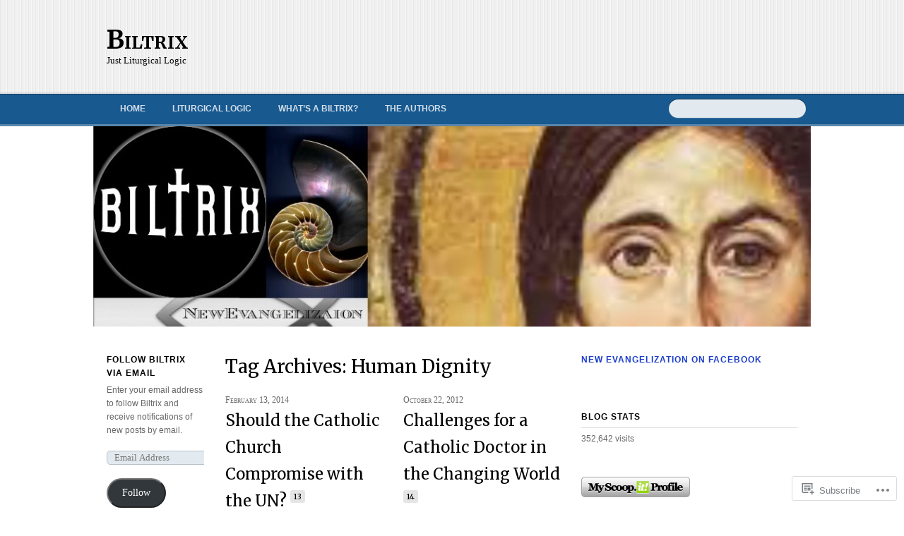

--- FILE ---
content_type: text/html; charset=UTF-8
request_url: https://biltrix.com/tag/human-dignity/
body_size: 36080
content:
<!DOCTYPE html>
<!--[if IE 8]>
<html id="ie8" lang="en">
<![endif]-->
<!--[if !(IE 8)]><!-->
<html lang="en">
<!--<![endif]-->
<head>
<meta charset="UTF-8" />
<meta name="viewport" content="width=device-width" />
<title>Human Dignity &laquo; Biltrix</title>
<link rel="profile" href="http://gmpg.org/xfn/11" />
<link rel="pingback" href="https://biltrix.com/xmlrpc.php" />
<!--[if lt IE 9]>
<script src="https://s0.wp.com/wp-content/themes/premium/newsy/js/html5.js?m=1370533686i" type="text/javascript"></script>
<![endif]-->

<meta name='robots' content='max-image-preview:large' />

<!-- Async WordPress.com Remote Login -->
<script id="wpcom_remote_login_js">
var wpcom_remote_login_extra_auth = '';
function wpcom_remote_login_remove_dom_node_id( element_id ) {
	var dom_node = document.getElementById( element_id );
	if ( dom_node ) { dom_node.parentNode.removeChild( dom_node ); }
}
function wpcom_remote_login_remove_dom_node_classes( class_name ) {
	var dom_nodes = document.querySelectorAll( '.' + class_name );
	for ( var i = 0; i < dom_nodes.length; i++ ) {
		dom_nodes[ i ].parentNode.removeChild( dom_nodes[ i ] );
	}
}
function wpcom_remote_login_final_cleanup() {
	wpcom_remote_login_remove_dom_node_classes( "wpcom_remote_login_msg" );
	wpcom_remote_login_remove_dom_node_id( "wpcom_remote_login_key" );
	wpcom_remote_login_remove_dom_node_id( "wpcom_remote_login_validate" );
	wpcom_remote_login_remove_dom_node_id( "wpcom_remote_login_js" );
	wpcom_remote_login_remove_dom_node_id( "wpcom_request_access_iframe" );
	wpcom_remote_login_remove_dom_node_id( "wpcom_request_access_styles" );
}

// Watch for messages back from the remote login
window.addEventListener( "message", function( e ) {
	if ( e.origin === "https://r-login.wordpress.com" ) {
		var data = {};
		try {
			data = JSON.parse( e.data );
		} catch( e ) {
			wpcom_remote_login_final_cleanup();
			return;
		}

		if ( data.msg === 'LOGIN' ) {
			// Clean up the login check iframe
			wpcom_remote_login_remove_dom_node_id( "wpcom_remote_login_key" );

			var id_regex = new RegExp( /^[0-9]+$/ );
			var token_regex = new RegExp( /^.*|.*|.*$/ );
			if (
				token_regex.test( data.token )
				&& id_regex.test( data.wpcomid )
			) {
				// We have everything we need to ask for a login
				var script = document.createElement( "script" );
				script.setAttribute( "id", "wpcom_remote_login_validate" );
				script.src = '/remote-login.php?wpcom_remote_login=validate'
					+ '&wpcomid=' + data.wpcomid
					+ '&token=' + encodeURIComponent( data.token )
					+ '&host=' + window.location.protocol
					+ '//' + window.location.hostname
					+ '&postid=10651'
					+ '&is_singular=';
				document.body.appendChild( script );
			}

			return;
		}

		// Safari ITP, not logged in, so redirect
		if ( data.msg === 'LOGIN-REDIRECT' ) {
			window.location = 'https://wordpress.com/log-in?redirect_to=' + window.location.href;
			return;
		}

		// Safari ITP, storage access failed, remove the request
		if ( data.msg === 'LOGIN-REMOVE' ) {
			var css_zap = 'html { -webkit-transition: margin-top 1s; transition: margin-top 1s; } /* 9001 */ html { margin-top: 0 !important; } * html body { margin-top: 0 !important; } @media screen and ( max-width: 782px ) { html { margin-top: 0 !important; } * html body { margin-top: 0 !important; } }';
			var style_zap = document.createElement( 'style' );
			style_zap.type = 'text/css';
			style_zap.appendChild( document.createTextNode( css_zap ) );
			document.body.appendChild( style_zap );

			var e = document.getElementById( 'wpcom_request_access_iframe' );
			e.parentNode.removeChild( e );

			document.cookie = 'wordpress_com_login_access=denied; path=/; max-age=31536000';

			return;
		}

		// Safari ITP
		if ( data.msg === 'REQUEST_ACCESS' ) {
			console.log( 'request access: safari' );

			// Check ITP iframe enable/disable knob
			if ( wpcom_remote_login_extra_auth !== 'safari_itp_iframe' ) {
				return;
			}

			// If we are in a "private window" there is no ITP.
			var private_window = false;
			try {
				var opendb = window.openDatabase( null, null, null, null );
			} catch( e ) {
				private_window = true;
			}

			if ( private_window ) {
				console.log( 'private window' );
				return;
			}

			var iframe = document.createElement( 'iframe' );
			iframe.id = 'wpcom_request_access_iframe';
			iframe.setAttribute( 'scrolling', 'no' );
			iframe.setAttribute( 'sandbox', 'allow-storage-access-by-user-activation allow-scripts allow-same-origin allow-top-navigation-by-user-activation' );
			iframe.src = 'https://r-login.wordpress.com/remote-login.php?wpcom_remote_login=request_access&origin=' + encodeURIComponent( data.origin ) + '&wpcomid=' + encodeURIComponent( data.wpcomid );

			var css = 'html { -webkit-transition: margin-top 1s; transition: margin-top 1s; } /* 9001 */ html { margin-top: 46px !important; } * html body { margin-top: 46px !important; } @media screen and ( max-width: 660px ) { html { margin-top: 71px !important; } * html body { margin-top: 71px !important; } #wpcom_request_access_iframe { display: block; height: 71px !important; } } #wpcom_request_access_iframe { border: 0px; height: 46px; position: fixed; top: 0; left: 0; width: 100%; min-width: 100%; z-index: 99999; background: #23282d; } ';

			var style = document.createElement( 'style' );
			style.type = 'text/css';
			style.id = 'wpcom_request_access_styles';
			style.appendChild( document.createTextNode( css ) );
			document.body.appendChild( style );

			document.body.appendChild( iframe );
		}

		if ( data.msg === 'DONE' ) {
			wpcom_remote_login_final_cleanup();
		}
	}
}, false );

// Inject the remote login iframe after the page has had a chance to load
// more critical resources
window.addEventListener( "DOMContentLoaded", function( e ) {
	var iframe = document.createElement( "iframe" );
	iframe.style.display = "none";
	iframe.setAttribute( "scrolling", "no" );
	iframe.setAttribute( "id", "wpcom_remote_login_key" );
	iframe.src = "https://r-login.wordpress.com/remote-login.php"
		+ "?wpcom_remote_login=key"
		+ "&origin=aHR0cHM6Ly9iaWx0cml4LmNvbQ%3D%3D"
		+ "&wpcomid=29523744"
		+ "&time=" + Math.floor( Date.now() / 1000 );
	document.body.appendChild( iframe );
}, false );
</script>
<link rel='dns-prefetch' href='//s0.wp.com' />
<link rel='dns-prefetch' href='//fonts-api.wp.com' />
<link rel="alternate" type="application/rss+xml" title="Biltrix &raquo; Feed" href="https://biltrix.com/feed/" />
<link rel="alternate" type="application/rss+xml" title="Biltrix &raquo; Comments Feed" href="https://biltrix.com/comments/feed/" />
<link rel="alternate" type="application/rss+xml" title="Biltrix &raquo; Human Dignity Tag Feed" href="https://biltrix.com/tag/human-dignity/feed/" />
	<script type="text/javascript">
		/* <![CDATA[ */
		function addLoadEvent(func) {
			var oldonload = window.onload;
			if (typeof window.onload != 'function') {
				window.onload = func;
			} else {
				window.onload = function () {
					oldonload();
					func();
				}
			}
		}
		/* ]]> */
	</script>
	<link crossorigin='anonymous' rel='stylesheet' id='all-css-0-1' href='/wp-content/mu-plugins/likes/jetpack-likes.css?m=1743883414i&cssminify=yes' type='text/css' media='all' />
<style id='wp-emoji-styles-inline-css'>

	img.wp-smiley, img.emoji {
		display: inline !important;
		border: none !important;
		box-shadow: none !important;
		height: 1em !important;
		width: 1em !important;
		margin: 0 0.07em !important;
		vertical-align: -0.1em !important;
		background: none !important;
		padding: 0 !important;
	}
/*# sourceURL=wp-emoji-styles-inline-css */
</style>
<link crossorigin='anonymous' rel='stylesheet' id='all-css-2-1' href='/wp-content/plugins/gutenberg-core/v22.2.0/build/styles/block-library/style.css?m=1764855221i&cssminify=yes' type='text/css' media='all' />
<style id='wp-block-library-inline-css'>
.has-text-align-justify {
	text-align:justify;
}
.has-text-align-justify{text-align:justify;}

/*# sourceURL=wp-block-library-inline-css */
</style><style id='global-styles-inline-css'>
:root{--wp--preset--aspect-ratio--square: 1;--wp--preset--aspect-ratio--4-3: 4/3;--wp--preset--aspect-ratio--3-4: 3/4;--wp--preset--aspect-ratio--3-2: 3/2;--wp--preset--aspect-ratio--2-3: 2/3;--wp--preset--aspect-ratio--16-9: 16/9;--wp--preset--aspect-ratio--9-16: 9/16;--wp--preset--color--black: #000000;--wp--preset--color--cyan-bluish-gray: #abb8c3;--wp--preset--color--white: #ffffff;--wp--preset--color--pale-pink: #f78da7;--wp--preset--color--vivid-red: #cf2e2e;--wp--preset--color--luminous-vivid-orange: #ff6900;--wp--preset--color--luminous-vivid-amber: #fcb900;--wp--preset--color--light-green-cyan: #7bdcb5;--wp--preset--color--vivid-green-cyan: #00d084;--wp--preset--color--pale-cyan-blue: #8ed1fc;--wp--preset--color--vivid-cyan-blue: #0693e3;--wp--preset--color--vivid-purple: #9b51e0;--wp--preset--gradient--vivid-cyan-blue-to-vivid-purple: linear-gradient(135deg,rgb(6,147,227) 0%,rgb(155,81,224) 100%);--wp--preset--gradient--light-green-cyan-to-vivid-green-cyan: linear-gradient(135deg,rgb(122,220,180) 0%,rgb(0,208,130) 100%);--wp--preset--gradient--luminous-vivid-amber-to-luminous-vivid-orange: linear-gradient(135deg,rgb(252,185,0) 0%,rgb(255,105,0) 100%);--wp--preset--gradient--luminous-vivid-orange-to-vivid-red: linear-gradient(135deg,rgb(255,105,0) 0%,rgb(207,46,46) 100%);--wp--preset--gradient--very-light-gray-to-cyan-bluish-gray: linear-gradient(135deg,rgb(238,238,238) 0%,rgb(169,184,195) 100%);--wp--preset--gradient--cool-to-warm-spectrum: linear-gradient(135deg,rgb(74,234,220) 0%,rgb(151,120,209) 20%,rgb(207,42,186) 40%,rgb(238,44,130) 60%,rgb(251,105,98) 80%,rgb(254,248,76) 100%);--wp--preset--gradient--blush-light-purple: linear-gradient(135deg,rgb(255,206,236) 0%,rgb(152,150,240) 100%);--wp--preset--gradient--blush-bordeaux: linear-gradient(135deg,rgb(254,205,165) 0%,rgb(254,45,45) 50%,rgb(107,0,62) 100%);--wp--preset--gradient--luminous-dusk: linear-gradient(135deg,rgb(255,203,112) 0%,rgb(199,81,192) 50%,rgb(65,88,208) 100%);--wp--preset--gradient--pale-ocean: linear-gradient(135deg,rgb(255,245,203) 0%,rgb(182,227,212) 50%,rgb(51,167,181) 100%);--wp--preset--gradient--electric-grass: linear-gradient(135deg,rgb(202,248,128) 0%,rgb(113,206,126) 100%);--wp--preset--gradient--midnight: linear-gradient(135deg,rgb(2,3,129) 0%,rgb(40,116,252) 100%);--wp--preset--font-size--small: 13px;--wp--preset--font-size--medium: 20px;--wp--preset--font-size--large: 36px;--wp--preset--font-size--x-large: 42px;--wp--preset--font-family--albert-sans: 'Albert Sans', sans-serif;--wp--preset--font-family--alegreya: Alegreya, serif;--wp--preset--font-family--arvo: Arvo, serif;--wp--preset--font-family--bodoni-moda: 'Bodoni Moda', serif;--wp--preset--font-family--bricolage-grotesque: 'Bricolage Grotesque', sans-serif;--wp--preset--font-family--cabin: Cabin, sans-serif;--wp--preset--font-family--chivo: Chivo, sans-serif;--wp--preset--font-family--commissioner: Commissioner, sans-serif;--wp--preset--font-family--cormorant: Cormorant, serif;--wp--preset--font-family--courier-prime: 'Courier Prime', monospace;--wp--preset--font-family--crimson-pro: 'Crimson Pro', serif;--wp--preset--font-family--dm-mono: 'DM Mono', monospace;--wp--preset--font-family--dm-sans: 'DM Sans', sans-serif;--wp--preset--font-family--dm-serif-display: 'DM Serif Display', serif;--wp--preset--font-family--domine: Domine, serif;--wp--preset--font-family--eb-garamond: 'EB Garamond', serif;--wp--preset--font-family--epilogue: Epilogue, sans-serif;--wp--preset--font-family--fahkwang: Fahkwang, sans-serif;--wp--preset--font-family--figtree: Figtree, sans-serif;--wp--preset--font-family--fira-sans: 'Fira Sans', sans-serif;--wp--preset--font-family--fjalla-one: 'Fjalla One', sans-serif;--wp--preset--font-family--fraunces: Fraunces, serif;--wp--preset--font-family--gabarito: Gabarito, system-ui;--wp--preset--font-family--ibm-plex-mono: 'IBM Plex Mono', monospace;--wp--preset--font-family--ibm-plex-sans: 'IBM Plex Sans', sans-serif;--wp--preset--font-family--ibarra-real-nova: 'Ibarra Real Nova', serif;--wp--preset--font-family--instrument-serif: 'Instrument Serif', serif;--wp--preset--font-family--inter: Inter, sans-serif;--wp--preset--font-family--josefin-sans: 'Josefin Sans', sans-serif;--wp--preset--font-family--jost: Jost, sans-serif;--wp--preset--font-family--libre-baskerville: 'Libre Baskerville', serif;--wp--preset--font-family--libre-franklin: 'Libre Franklin', sans-serif;--wp--preset--font-family--literata: Literata, serif;--wp--preset--font-family--lora: Lora, serif;--wp--preset--font-family--merriweather: Merriweather, serif;--wp--preset--font-family--montserrat: Montserrat, sans-serif;--wp--preset--font-family--newsreader: Newsreader, serif;--wp--preset--font-family--noto-sans-mono: 'Noto Sans Mono', sans-serif;--wp--preset--font-family--nunito: Nunito, sans-serif;--wp--preset--font-family--open-sans: 'Open Sans', sans-serif;--wp--preset--font-family--overpass: Overpass, sans-serif;--wp--preset--font-family--pt-serif: 'PT Serif', serif;--wp--preset--font-family--petrona: Petrona, serif;--wp--preset--font-family--piazzolla: Piazzolla, serif;--wp--preset--font-family--playfair-display: 'Playfair Display', serif;--wp--preset--font-family--plus-jakarta-sans: 'Plus Jakarta Sans', sans-serif;--wp--preset--font-family--poppins: Poppins, sans-serif;--wp--preset--font-family--raleway: Raleway, sans-serif;--wp--preset--font-family--roboto: Roboto, sans-serif;--wp--preset--font-family--roboto-slab: 'Roboto Slab', serif;--wp--preset--font-family--rubik: Rubik, sans-serif;--wp--preset--font-family--rufina: Rufina, serif;--wp--preset--font-family--sora: Sora, sans-serif;--wp--preset--font-family--source-sans-3: 'Source Sans 3', sans-serif;--wp--preset--font-family--source-serif-4: 'Source Serif 4', serif;--wp--preset--font-family--space-mono: 'Space Mono', monospace;--wp--preset--font-family--syne: Syne, sans-serif;--wp--preset--font-family--texturina: Texturina, serif;--wp--preset--font-family--urbanist: Urbanist, sans-serif;--wp--preset--font-family--work-sans: 'Work Sans', sans-serif;--wp--preset--spacing--20: 0.44rem;--wp--preset--spacing--30: 0.67rem;--wp--preset--spacing--40: 1rem;--wp--preset--spacing--50: 1.5rem;--wp--preset--spacing--60: 2.25rem;--wp--preset--spacing--70: 3.38rem;--wp--preset--spacing--80: 5.06rem;--wp--preset--shadow--natural: 6px 6px 9px rgba(0, 0, 0, 0.2);--wp--preset--shadow--deep: 12px 12px 50px rgba(0, 0, 0, 0.4);--wp--preset--shadow--sharp: 6px 6px 0px rgba(0, 0, 0, 0.2);--wp--preset--shadow--outlined: 6px 6px 0px -3px rgb(255, 255, 255), 6px 6px rgb(0, 0, 0);--wp--preset--shadow--crisp: 6px 6px 0px rgb(0, 0, 0);}:where(.is-layout-flex){gap: 0.5em;}:where(.is-layout-grid){gap: 0.5em;}body .is-layout-flex{display: flex;}.is-layout-flex{flex-wrap: wrap;align-items: center;}.is-layout-flex > :is(*, div){margin: 0;}body .is-layout-grid{display: grid;}.is-layout-grid > :is(*, div){margin: 0;}:where(.wp-block-columns.is-layout-flex){gap: 2em;}:where(.wp-block-columns.is-layout-grid){gap: 2em;}:where(.wp-block-post-template.is-layout-flex){gap: 1.25em;}:where(.wp-block-post-template.is-layout-grid){gap: 1.25em;}.has-black-color{color: var(--wp--preset--color--black) !important;}.has-cyan-bluish-gray-color{color: var(--wp--preset--color--cyan-bluish-gray) !important;}.has-white-color{color: var(--wp--preset--color--white) !important;}.has-pale-pink-color{color: var(--wp--preset--color--pale-pink) !important;}.has-vivid-red-color{color: var(--wp--preset--color--vivid-red) !important;}.has-luminous-vivid-orange-color{color: var(--wp--preset--color--luminous-vivid-orange) !important;}.has-luminous-vivid-amber-color{color: var(--wp--preset--color--luminous-vivid-amber) !important;}.has-light-green-cyan-color{color: var(--wp--preset--color--light-green-cyan) !important;}.has-vivid-green-cyan-color{color: var(--wp--preset--color--vivid-green-cyan) !important;}.has-pale-cyan-blue-color{color: var(--wp--preset--color--pale-cyan-blue) !important;}.has-vivid-cyan-blue-color{color: var(--wp--preset--color--vivid-cyan-blue) !important;}.has-vivid-purple-color{color: var(--wp--preset--color--vivid-purple) !important;}.has-black-background-color{background-color: var(--wp--preset--color--black) !important;}.has-cyan-bluish-gray-background-color{background-color: var(--wp--preset--color--cyan-bluish-gray) !important;}.has-white-background-color{background-color: var(--wp--preset--color--white) !important;}.has-pale-pink-background-color{background-color: var(--wp--preset--color--pale-pink) !important;}.has-vivid-red-background-color{background-color: var(--wp--preset--color--vivid-red) !important;}.has-luminous-vivid-orange-background-color{background-color: var(--wp--preset--color--luminous-vivid-orange) !important;}.has-luminous-vivid-amber-background-color{background-color: var(--wp--preset--color--luminous-vivid-amber) !important;}.has-light-green-cyan-background-color{background-color: var(--wp--preset--color--light-green-cyan) !important;}.has-vivid-green-cyan-background-color{background-color: var(--wp--preset--color--vivid-green-cyan) !important;}.has-pale-cyan-blue-background-color{background-color: var(--wp--preset--color--pale-cyan-blue) !important;}.has-vivid-cyan-blue-background-color{background-color: var(--wp--preset--color--vivid-cyan-blue) !important;}.has-vivid-purple-background-color{background-color: var(--wp--preset--color--vivid-purple) !important;}.has-black-border-color{border-color: var(--wp--preset--color--black) !important;}.has-cyan-bluish-gray-border-color{border-color: var(--wp--preset--color--cyan-bluish-gray) !important;}.has-white-border-color{border-color: var(--wp--preset--color--white) !important;}.has-pale-pink-border-color{border-color: var(--wp--preset--color--pale-pink) !important;}.has-vivid-red-border-color{border-color: var(--wp--preset--color--vivid-red) !important;}.has-luminous-vivid-orange-border-color{border-color: var(--wp--preset--color--luminous-vivid-orange) !important;}.has-luminous-vivid-amber-border-color{border-color: var(--wp--preset--color--luminous-vivid-amber) !important;}.has-light-green-cyan-border-color{border-color: var(--wp--preset--color--light-green-cyan) !important;}.has-vivid-green-cyan-border-color{border-color: var(--wp--preset--color--vivid-green-cyan) !important;}.has-pale-cyan-blue-border-color{border-color: var(--wp--preset--color--pale-cyan-blue) !important;}.has-vivid-cyan-blue-border-color{border-color: var(--wp--preset--color--vivid-cyan-blue) !important;}.has-vivid-purple-border-color{border-color: var(--wp--preset--color--vivid-purple) !important;}.has-vivid-cyan-blue-to-vivid-purple-gradient-background{background: var(--wp--preset--gradient--vivid-cyan-blue-to-vivid-purple) !important;}.has-light-green-cyan-to-vivid-green-cyan-gradient-background{background: var(--wp--preset--gradient--light-green-cyan-to-vivid-green-cyan) !important;}.has-luminous-vivid-amber-to-luminous-vivid-orange-gradient-background{background: var(--wp--preset--gradient--luminous-vivid-amber-to-luminous-vivid-orange) !important;}.has-luminous-vivid-orange-to-vivid-red-gradient-background{background: var(--wp--preset--gradient--luminous-vivid-orange-to-vivid-red) !important;}.has-very-light-gray-to-cyan-bluish-gray-gradient-background{background: var(--wp--preset--gradient--very-light-gray-to-cyan-bluish-gray) !important;}.has-cool-to-warm-spectrum-gradient-background{background: var(--wp--preset--gradient--cool-to-warm-spectrum) !important;}.has-blush-light-purple-gradient-background{background: var(--wp--preset--gradient--blush-light-purple) !important;}.has-blush-bordeaux-gradient-background{background: var(--wp--preset--gradient--blush-bordeaux) !important;}.has-luminous-dusk-gradient-background{background: var(--wp--preset--gradient--luminous-dusk) !important;}.has-pale-ocean-gradient-background{background: var(--wp--preset--gradient--pale-ocean) !important;}.has-electric-grass-gradient-background{background: var(--wp--preset--gradient--electric-grass) !important;}.has-midnight-gradient-background{background: var(--wp--preset--gradient--midnight) !important;}.has-small-font-size{font-size: var(--wp--preset--font-size--small) !important;}.has-medium-font-size{font-size: var(--wp--preset--font-size--medium) !important;}.has-large-font-size{font-size: var(--wp--preset--font-size--large) !important;}.has-x-large-font-size{font-size: var(--wp--preset--font-size--x-large) !important;}.has-albert-sans-font-family{font-family: var(--wp--preset--font-family--albert-sans) !important;}.has-alegreya-font-family{font-family: var(--wp--preset--font-family--alegreya) !important;}.has-arvo-font-family{font-family: var(--wp--preset--font-family--arvo) !important;}.has-bodoni-moda-font-family{font-family: var(--wp--preset--font-family--bodoni-moda) !important;}.has-bricolage-grotesque-font-family{font-family: var(--wp--preset--font-family--bricolage-grotesque) !important;}.has-cabin-font-family{font-family: var(--wp--preset--font-family--cabin) !important;}.has-chivo-font-family{font-family: var(--wp--preset--font-family--chivo) !important;}.has-commissioner-font-family{font-family: var(--wp--preset--font-family--commissioner) !important;}.has-cormorant-font-family{font-family: var(--wp--preset--font-family--cormorant) !important;}.has-courier-prime-font-family{font-family: var(--wp--preset--font-family--courier-prime) !important;}.has-crimson-pro-font-family{font-family: var(--wp--preset--font-family--crimson-pro) !important;}.has-dm-mono-font-family{font-family: var(--wp--preset--font-family--dm-mono) !important;}.has-dm-sans-font-family{font-family: var(--wp--preset--font-family--dm-sans) !important;}.has-dm-serif-display-font-family{font-family: var(--wp--preset--font-family--dm-serif-display) !important;}.has-domine-font-family{font-family: var(--wp--preset--font-family--domine) !important;}.has-eb-garamond-font-family{font-family: var(--wp--preset--font-family--eb-garamond) !important;}.has-epilogue-font-family{font-family: var(--wp--preset--font-family--epilogue) !important;}.has-fahkwang-font-family{font-family: var(--wp--preset--font-family--fahkwang) !important;}.has-figtree-font-family{font-family: var(--wp--preset--font-family--figtree) !important;}.has-fira-sans-font-family{font-family: var(--wp--preset--font-family--fira-sans) !important;}.has-fjalla-one-font-family{font-family: var(--wp--preset--font-family--fjalla-one) !important;}.has-fraunces-font-family{font-family: var(--wp--preset--font-family--fraunces) !important;}.has-gabarito-font-family{font-family: var(--wp--preset--font-family--gabarito) !important;}.has-ibm-plex-mono-font-family{font-family: var(--wp--preset--font-family--ibm-plex-mono) !important;}.has-ibm-plex-sans-font-family{font-family: var(--wp--preset--font-family--ibm-plex-sans) !important;}.has-ibarra-real-nova-font-family{font-family: var(--wp--preset--font-family--ibarra-real-nova) !important;}.has-instrument-serif-font-family{font-family: var(--wp--preset--font-family--instrument-serif) !important;}.has-inter-font-family{font-family: var(--wp--preset--font-family--inter) !important;}.has-josefin-sans-font-family{font-family: var(--wp--preset--font-family--josefin-sans) !important;}.has-jost-font-family{font-family: var(--wp--preset--font-family--jost) !important;}.has-libre-baskerville-font-family{font-family: var(--wp--preset--font-family--libre-baskerville) !important;}.has-libre-franklin-font-family{font-family: var(--wp--preset--font-family--libre-franklin) !important;}.has-literata-font-family{font-family: var(--wp--preset--font-family--literata) !important;}.has-lora-font-family{font-family: var(--wp--preset--font-family--lora) !important;}.has-merriweather-font-family{font-family: var(--wp--preset--font-family--merriweather) !important;}.has-montserrat-font-family{font-family: var(--wp--preset--font-family--montserrat) !important;}.has-newsreader-font-family{font-family: var(--wp--preset--font-family--newsreader) !important;}.has-noto-sans-mono-font-family{font-family: var(--wp--preset--font-family--noto-sans-mono) !important;}.has-nunito-font-family{font-family: var(--wp--preset--font-family--nunito) !important;}.has-open-sans-font-family{font-family: var(--wp--preset--font-family--open-sans) !important;}.has-overpass-font-family{font-family: var(--wp--preset--font-family--overpass) !important;}.has-pt-serif-font-family{font-family: var(--wp--preset--font-family--pt-serif) !important;}.has-petrona-font-family{font-family: var(--wp--preset--font-family--petrona) !important;}.has-piazzolla-font-family{font-family: var(--wp--preset--font-family--piazzolla) !important;}.has-playfair-display-font-family{font-family: var(--wp--preset--font-family--playfair-display) !important;}.has-plus-jakarta-sans-font-family{font-family: var(--wp--preset--font-family--plus-jakarta-sans) !important;}.has-poppins-font-family{font-family: var(--wp--preset--font-family--poppins) !important;}.has-raleway-font-family{font-family: var(--wp--preset--font-family--raleway) !important;}.has-roboto-font-family{font-family: var(--wp--preset--font-family--roboto) !important;}.has-roboto-slab-font-family{font-family: var(--wp--preset--font-family--roboto-slab) !important;}.has-rubik-font-family{font-family: var(--wp--preset--font-family--rubik) !important;}.has-rufina-font-family{font-family: var(--wp--preset--font-family--rufina) !important;}.has-sora-font-family{font-family: var(--wp--preset--font-family--sora) !important;}.has-source-sans-3-font-family{font-family: var(--wp--preset--font-family--source-sans-3) !important;}.has-source-serif-4-font-family{font-family: var(--wp--preset--font-family--source-serif-4) !important;}.has-space-mono-font-family{font-family: var(--wp--preset--font-family--space-mono) !important;}.has-syne-font-family{font-family: var(--wp--preset--font-family--syne) !important;}.has-texturina-font-family{font-family: var(--wp--preset--font-family--texturina) !important;}.has-urbanist-font-family{font-family: var(--wp--preset--font-family--urbanist) !important;}.has-work-sans-font-family{font-family: var(--wp--preset--font-family--work-sans) !important;}
/*# sourceURL=global-styles-inline-css */
</style>

<style id='classic-theme-styles-inline-css'>
/*! This file is auto-generated */
.wp-block-button__link{color:#fff;background-color:#32373c;border-radius:9999px;box-shadow:none;text-decoration:none;padding:calc(.667em + 2px) calc(1.333em + 2px);font-size:1.125em}.wp-block-file__button{background:#32373c;color:#fff;text-decoration:none}
/*# sourceURL=/wp-includes/css/classic-themes.min.css */
</style>
<link crossorigin='anonymous' rel='stylesheet' id='all-css-4-1' href='/_static/??-eJx9jUsOwjAMRC+EY6UgCAvEWZrEKoG4jWq3hduTLvisurFG1nszuBQIQ6/UK5Y8dakXDIPPQ3gINsY6Y0ESl0ww0mwOGJPolwDRVyYTRHb4V8QT/LpGqn8ura4EU0wtZeKKbWlLih1p1eWTQem5rZQ6A96XkUSgXk4Tg97qlqzelS/26KzbN835dH8DjlpbIA==&cssminify=yes' type='text/css' media='all' />
<link rel='stylesheet' id='merriweather-css' href='https://fonts-api.wp.com/css?family=Merriweather%3A400%2C700&#038;ver=20120821' media='all' />
<link crossorigin='anonymous' rel='stylesheet' id='all-css-6-1' href='/wp-content/themes/premium/newsy/style.css?m=1739823044i&cssminify=yes' type='text/css' media='all' />
<style id='jetpack_facebook_likebox-inline-css'>
.widget_facebook_likebox {
	overflow: hidden;
}

/*# sourceURL=/wp-content/mu-plugins/jetpack-plugin/sun/modules/widgets/facebook-likebox/style.css */
</style>
<link crossorigin='anonymous' rel='stylesheet' id='all-css-8-1' href='/_static/??-eJzTLy/QTc7PK0nNK9HPLdUtyClNz8wr1i9KTcrJTwcy0/WTi5G5ekCujj52Temp+bo5+cmJJZn5eSgc3bScxMwikFb7XFtDE1NLExMLc0OTLACohS2q&cssminify=yes' type='text/css' media='all' />
<link crossorigin='anonymous' rel='stylesheet' id='print-css-9-1' href='/wp-content/mu-plugins/global-print/global-print.css?m=1465851035i&cssminify=yes' type='text/css' media='print' />
<style id='jetpack-global-styles-frontend-style-inline-css'>
:root { --font-headings: unset; --font-base: unset; --font-headings-default: -apple-system,BlinkMacSystemFont,"Segoe UI",Roboto,Oxygen-Sans,Ubuntu,Cantarell,"Helvetica Neue",sans-serif; --font-base-default: -apple-system,BlinkMacSystemFont,"Segoe UI",Roboto,Oxygen-Sans,Ubuntu,Cantarell,"Helvetica Neue",sans-serif;}
/*# sourceURL=jetpack-global-styles-frontend-style-inline-css */
</style>
<link crossorigin='anonymous' rel='stylesheet' id='all-css-12-1' href='/_static/??-eJyNjcsKAjEMRX/IGtQZBxfip0hMS9sxTYppGfx7H7gRN+7ugcs5sFRHKi1Ig9Jd5R6zGMyhVaTrh8G6QFHfORhYwlvw6P39PbPENZmt4G/ROQuBKWVkxxrVvuBH1lIoz2waILJekF+HUzlupnG3nQ77YZwfuRJIaQ==&cssminify=yes' type='text/css' media='all' />
<script type="text/javascript" id="wpcom-actionbar-placeholder-js-extra">
/* <![CDATA[ */
var actionbardata = {"siteID":"29523744","postID":"0","siteURL":"https://biltrix.com","xhrURL":"https://biltrix.com/wp-admin/admin-ajax.php","nonce":"254b6b84e8","isLoggedIn":"","statusMessage":"","subsEmailDefault":"instantly","proxyScriptUrl":"https://s0.wp.com/wp-content/js/wpcom-proxy-request.js?m=1513050504i&amp;ver=20211021","i18n":{"followedText":"New posts from this site will now appear in your \u003Ca href=\"https://wordpress.com/reader\"\u003EReader\u003C/a\u003E","foldBar":"Collapse this bar","unfoldBar":"Expand this bar","shortLinkCopied":"Shortlink copied to clipboard."}};
//# sourceURL=wpcom-actionbar-placeholder-js-extra
/* ]]> */
</script>
<script type="text/javascript" id="jetpack-mu-wpcom-settings-js-before">
/* <![CDATA[ */
var JETPACK_MU_WPCOM_SETTINGS = {"assetsUrl":"https://s0.wp.com/wp-content/mu-plugins/jetpack-mu-wpcom-plugin/sun/jetpack_vendor/automattic/jetpack-mu-wpcom/src/build/"};
//# sourceURL=jetpack-mu-wpcom-settings-js-before
/* ]]> */
</script>
<script crossorigin='anonymous' type='text/javascript'  src='/wp-content/js/rlt-proxy.js?m=1720530689i'></script>
<script type="text/javascript" id="rlt-proxy-js-after">
/* <![CDATA[ */
	rltInitialize( {"token":null,"iframeOrigins":["https:\/\/widgets.wp.com"]} );
//# sourceURL=rlt-proxy-js-after
/* ]]> */
</script>
<link rel="EditURI" type="application/rsd+xml" title="RSD" href="https://biltrix.wordpress.com/xmlrpc.php?rsd" />
<meta name="generator" content="WordPress.com" />

<!-- Jetpack Open Graph Tags -->
<meta property="og:type" content="website" />
<meta property="og:title" content="Human Dignity &#8211; Biltrix" />
<meta property="og:url" content="https://biltrix.com/tag/human-dignity/" />
<meta property="og:site_name" content="Biltrix" />
<meta property="og:image" content="https://secure.gravatar.com/blavatar/ebb40353097caa14a820c68372d4fdcd345a0f0ef09a6b3612f4f14eeec94be3?s=200&#038;ts=1767882723" />
<meta property="og:image:width" content="200" />
<meta property="og:image:height" content="200" />
<meta property="og:image:alt" content="" />
<meta property="og:locale" content="en_US" />
<meta name="twitter:creator" content="@BiltrixNation" />

<!-- End Jetpack Open Graph Tags -->
<link rel="shortcut icon" type="image/x-icon" href="https://secure.gravatar.com/blavatar/ebb40353097caa14a820c68372d4fdcd345a0f0ef09a6b3612f4f14eeec94be3?s=32" sizes="16x16" />
<link rel="icon" type="image/x-icon" href="https://secure.gravatar.com/blavatar/ebb40353097caa14a820c68372d4fdcd345a0f0ef09a6b3612f4f14eeec94be3?s=32" sizes="16x16" />
<link rel="apple-touch-icon" href="https://secure.gravatar.com/blavatar/ebb40353097caa14a820c68372d4fdcd345a0f0ef09a6b3612f4f14eeec94be3?s=114" />
<link rel='openid.server' href='https://biltrix.com/?openidserver=1' />
<link rel='openid.delegate' href='https://biltrix.com/' />
<link rel="search" type="application/opensearchdescription+xml" href="https://biltrix.com/osd.xml" title="Biltrix" />
<link rel="search" type="application/opensearchdescription+xml" href="https://s1.wp.com/opensearch.xml" title="WordPress.com" />

	<style type="text/css">
	/* <![CDATA[ */
		/*
		 * Link color
		 */
					a {
				color: #193bcc;
			}
		
			/* ]]> */
	</style>
<style type="text/css">.recentcomments a{display:inline !important;padding:0 !important;margin:0 !important;}</style>		<style type="text/css">
			.recentcomments a {
				display: inline !important;
				padding: 0 !important;
				margin: 0 !important;
			}

			table.recentcommentsavatartop img.avatar, table.recentcommentsavatarend img.avatar {
				border: 0px;
				margin: 0;
			}

			table.recentcommentsavatartop a, table.recentcommentsavatarend a {
				border: 0px !important;
				background-color: transparent !important;
			}

			td.recentcommentsavatarend, td.recentcommentsavatartop {
				padding: 0px 0px 1px 0px;
				margin: 0px;
			}

			td.recentcommentstextend {
				border: none !important;
				padding: 0px 0px 2px 10px;
			}

			.rtl td.recentcommentstextend {
				padding: 0px 10px 2px 0px;
			}

			td.recentcommentstexttop {
				border: none;
				padding: 0px 0px 0px 10px;
			}

			.rtl td.recentcommentstexttop {
				padding: 0px 10px 0px 0px;
			}
		</style>
		<meta name="description" content="Posts about Human Dignity written by Biltrix" />
	<style type="text/css">
			#header-image {
			background: url( 'https://biltrix.com/wp-content/uploads/2014/02/cropped-header-collage.jpg' ) no-repeat;
			clear: both;
			display: block;
			margin: 0 auto;
			width: 1016px;
			height: 284px;
		}
	
			#site-title a,
		#site-description {
			color: #000 !important;
		}
		</style>
				<link rel="stylesheet" id="custom-css-css" type="text/css" href="https://s0.wp.com/?custom-css=1&#038;csblog=1ZStq&#038;cscache=6&#038;csrev=2" />
			<link crossorigin='anonymous' rel='stylesheet' id='all-css-0-3' href='/_static/??-eJydjksKAjEQRC9kpokf1IV4FMl0QuyZ/EinyfUdQUXBje7qFVVFQS8Kc2ouNYiiShBPiaGT9a4xGGnXXJWvZN/1gMwr+F6dXCsG5wcDS4ILJYQxZJwZuFNx9ceBmK0Ex4CmZmEXXpmn8dchoWAXHBkrlUZ5yX7QECndh8/xpPe7zfGgt3o93QALIHOR&cssminify=yes' type='text/css' media='all' />
</head>

<body class="archive tag tag-human-dignity tag-267603 wp-theme-premiumnewsy customizer-styles-applied post-display-two-columns three-columns gecko jetpack-reblog-enabled">
<div id="page" class="hfeed">
	<header id="branding" role="banner">
		<hgroup>
			<h1 id="site-title"><a href="https://biltrix.com/" title="Biltrix" rel="home">Biltrix</a></h1>
			<h2 id="site-description">Just Liturgical Logic</h2>
		</hgroup>

		<nav id="access" role="navigation">
			<h1 class="assistive-text section-heading">Main menu</h1>
			<div class="skip-link screen-reader-text">
				<a href="#content" title="Skip to content">Skip to content</a>
			</div><!-- .skip-link -->
						<div id="menu-wrapper" class="search-option-yes">
				<div class="menu"><ul>
<li ><a href="https://biltrix.com/">Home</a></li><li class="page_item page-item-2"><a href="https://biltrix.com/about/">Liturgical Logic</a></li>
<li class="page_item page-item-138"><a href="https://biltrix.com/what-is-a-biltrix/">What&#8217;s a Biltrix?</a></li>
<li class="page_item page-item-66"><a href="https://biltrix.com/about-the-author/">The Authors</a></li>
</ul></div>
<form role="search" method="get" id="searchform" class="searchform" action="https://biltrix.com/">
				<div>
					<label class="screen-reader-text" for="s">Search for:</label>
					<input type="text" value="" name="s" id="s" />
					<input type="submit" id="searchsubmit" value="Search" />
				</div>
			</form>			</div><!-- #menu-wrapper -->
		</nav><!-- #access -->
	</header><!-- #branding -->
	<a id="header-image" href="https://biltrix.com/" title="Biltrix" rel="home"></a>	<div id="main">
		<section id="primary">
			<div id="content" role="main">

			
				<header class="page-header">
					<h1 class="page-title">Tag Archives: <span>Human Dignity</span></h1>

									</header>

				
								
					
<article id="post-10651" class="post-10651 post type-post status-publish format-standard hentry category-culture-war tag-catholic-church tag-human-dignity tag-human-rights tag-pope-benedict-xvi tag-united-nations even">
	<header class="entry-header">
		
					<div class="entry-time">
				<a href="https://biltrix.com/2014/02/13/should-the-catholic-church-compromise-with-the-un/" title="11:02 am" rel="bookmark"><time class="entry-date" datetime="2014-02-13T11:02:52-05:00" pubdate>February 13, 2014</time></a>			</div><!-- .entry-time -->
		
		<h1 class="entry-title">
			
							<a href="https://biltrix.com/2014/02/13/should-the-catholic-church-compromise-with-the-un/" title="Permalink to Should the Catholic Church Compromise with the UN?" rel="bookmark">Should the Catholic Church Compromise with the UN?</a>
			
			
							<sup class="entry-comment-popup-link">
					<a href="https://biltrix.com/2014/02/13/should-the-catholic-church-compromise-with-the-un/#comments">13</a>				</sup>
					</h1>

					<div class="entry-meta">
				<span class="by-author"><span class="sep">by</span> <span class="author vcard"><a class="url fn n" href="https://biltrix.com/author/biltrix1/" title="View all posts by Biltrix" rel="author">Biltrix</a></span> </span>&bull; <a href="https://biltrix.com/category/culture-war/" rel="category tag">Culture War</a> &bull; Tags: <a href="https://biltrix.com/tag/catholic-church/" rel="tag">Catholic Church</a>, <a href="https://biltrix.com/tag/human-dignity/" rel="tag">Human Dignity</a>, <a href="https://biltrix.com/tag/human-rights/" rel="tag">human-rights</a>, <a href="https://biltrix.com/tag/pope-benedict-xvi/" rel="tag">Pope Benedict XVI</a>, <a href="https://biltrix.com/tag/united-nations/" rel="tag">united nations</a>			</div><!-- .entry-meta -->
			</header><!-- .entry-header -->

	<div class="entry-content">
		<div data-shortcode="caption" id="attachment_10653" style="width: 385px" class="wp-caption aligncenter"><img aria-describedby="caption-attachment-10653" data-attachment-id="10653" data-permalink="https://biltrix.com/2014/02/13/should-the-catholic-church-compromise-with-the-un/benedict/" data-orig-file="https://biltrix.com/wp-content/uploads/2014/02/benedict.jpg" data-orig-size="375,375" data-comments-opened="1" data-image-meta="{&quot;aperture&quot;:&quot;0&quot;,&quot;credit&quot;:&quot;&quot;,&quot;camera&quot;:&quot;&quot;,&quot;caption&quot;:&quot;&quot;,&quot;created_timestamp&quot;:&quot;0&quot;,&quot;copyright&quot;:&quot;&quot;,&quot;focal_length&quot;:&quot;0&quot;,&quot;iso&quot;:&quot;0&quot;,&quot;shutter_speed&quot;:&quot;0&quot;,&quot;title&quot;:&quot;&quot;}" data-image-title="" data-image-description="" data-image-caption="&lt;p&gt;What part of &amp;#8220;Non-Negotiable&amp;#8221; don&amp;#8217;t you understand?&lt;/p&gt;
" data-medium-file="https://biltrix.com/wp-content/uploads/2014/02/benedict.jpg?w=222" data-large-file="https://biltrix.com/wp-content/uploads/2014/02/benedict.jpg?w=222" class="size-full wp-image-10653" alt="What part of &quot;Non-Negotiable&quot; don't you understand?" src="https://biltrix.com/wp-content/uploads/2014/02/benedict.jpg?w=222"   srcset="https://biltrix.com/wp-content/uploads/2014/02/benedict.jpg 375w, https://biltrix.com/wp-content/uploads/2014/02/benedict.jpg?w=150&amp;h=150 150w, https://biltrix.com/wp-content/uploads/2014/02/benedict.jpg?w=300&amp;h=300 300w" sizes="(max-width: 375px) 100vw, 375px" /><p id="caption-attachment-10653" class="wp-caption-text">What part of &#8220;Non-Negotiable&#8221; don&#8217;t you understand?</p></div>
<p>When the United Nations&#8217; Committee on &#8220;the Rights of the Child&#8221; insists that the Catholic Church change Canon Law and reinterpret Scripture to conform with its own views on abortion and marriage, what word first comes to mind? <a href="https://biltrix.com/2014/02/13/should-the-catholic-church-compromise-with-the-un/#more-10651" class="more-link">More&hellip;</a></p>
<div id="jp-post-flair" class="sharedaddy sd-like-enabled sd-sharing-enabled"><div class="sharedaddy sd-sharing-enabled"><div class="robots-nocontent sd-block sd-social sd-social-icon-text sd-sharing"><h3 class="sd-title">Share this:</h3><div class="sd-content"><ul><li class="share-facebook"><a rel="nofollow noopener noreferrer"
				data-shared="sharing-facebook-10651"
				class="share-facebook sd-button share-icon"
				href="https://biltrix.com/2014/02/13/should-the-catholic-church-compromise-with-the-un/?share=facebook"
				target="_blank"
				aria-labelledby="sharing-facebook-10651"
				>
				<span id="sharing-facebook-10651" hidden>Click to share on Facebook (Opens in new window)</span>
				<span>Facebook</span>
			</a></li><li class="share-twitter"><a rel="nofollow noopener noreferrer"
				data-shared="sharing-twitter-10651"
				class="share-twitter sd-button share-icon"
				href="https://biltrix.com/2014/02/13/should-the-catholic-church-compromise-with-the-un/?share=twitter"
				target="_blank"
				aria-labelledby="sharing-twitter-10651"
				>
				<span id="sharing-twitter-10651" hidden>Click to share on X (Opens in new window)</span>
				<span>X</span>
			</a></li><li class="share-reddit"><a rel="nofollow noopener noreferrer"
				data-shared="sharing-reddit-10651"
				class="share-reddit sd-button share-icon"
				href="https://biltrix.com/2014/02/13/should-the-catholic-church-compromise-with-the-un/?share=reddit"
				target="_blank"
				aria-labelledby="sharing-reddit-10651"
				>
				<span id="sharing-reddit-10651" hidden>Click to share on Reddit (Opens in new window)</span>
				<span>Reddit</span>
			</a></li><li class="share-print"><a rel="nofollow noopener noreferrer"
				data-shared="sharing-print-10651"
				class="share-print sd-button share-icon"
				href="https://biltrix.com/2014/02/13/should-the-catholic-church-compromise-with-the-un/?share=print"
				target="_blank"
				aria-labelledby="sharing-print-10651"
				>
				<span id="sharing-print-10651" hidden>Click to print (Opens in new window)</span>
				<span>Print</span>
			</a></li><li><a href="#" class="sharing-anchor sd-button share-more"><span>More</span></a></li><li class="share-end"></li></ul><div class="sharing-hidden"><div class="inner" style="display: none;"><ul><li class="share-email"><a rel="nofollow noopener noreferrer"
				data-shared="sharing-email-10651"
				class="share-email sd-button share-icon"
				href="mailto:?subject=%5BShared%20Post%5D%20Should%20the%20Catholic%20Church%20Compromise%20with%20the%20UN%3F&#038;body=https%3A%2F%2Fbiltrix.com%2F2014%2F02%2F13%2Fshould-the-catholic-church-compromise-with-the-un%2F&#038;share=email"
				target="_blank"
				aria-labelledby="sharing-email-10651"
				data-email-share-error-title="Do you have email set up?" data-email-share-error-text="If you&#039;re having problems sharing via email, you might not have email set up for your browser. You may need to create a new email yourself." data-email-share-nonce="e2d0b3d3ab" data-email-share-track-url="https://biltrix.com/2014/02/13/should-the-catholic-church-compromise-with-the-un/?share=email">
				<span id="sharing-email-10651" hidden>Click to email a link to a friend (Opens in new window)</span>
				<span>Email</span>
			</a></li><li class="share-linkedin"><a rel="nofollow noopener noreferrer"
				data-shared="sharing-linkedin-10651"
				class="share-linkedin sd-button share-icon"
				href="https://biltrix.com/2014/02/13/should-the-catholic-church-compromise-with-the-un/?share=linkedin"
				target="_blank"
				aria-labelledby="sharing-linkedin-10651"
				>
				<span id="sharing-linkedin-10651" hidden>Click to share on LinkedIn (Opens in new window)</span>
				<span>LinkedIn</span>
			</a></li><li class="share-tumblr"><a rel="nofollow noopener noreferrer"
				data-shared="sharing-tumblr-10651"
				class="share-tumblr sd-button share-icon"
				href="https://biltrix.com/2014/02/13/should-the-catholic-church-compromise-with-the-un/?share=tumblr"
				target="_blank"
				aria-labelledby="sharing-tumblr-10651"
				>
				<span id="sharing-tumblr-10651" hidden>Click to share on Tumblr (Opens in new window)</span>
				<span>Tumblr</span>
			</a></li><li class="share-pinterest"><a rel="nofollow noopener noreferrer"
				data-shared="sharing-pinterest-10651"
				class="share-pinterest sd-button share-icon"
				href="https://biltrix.com/2014/02/13/should-the-catholic-church-compromise-with-the-un/?share=pinterest"
				target="_blank"
				aria-labelledby="sharing-pinterest-10651"
				>
				<span id="sharing-pinterest-10651" hidden>Click to share on Pinterest (Opens in new window)</span>
				<span>Pinterest</span>
			</a></li><li class="share-end"></li></ul></div></div></div></div></div><div class='sharedaddy sd-block sd-like jetpack-likes-widget-wrapper jetpack-likes-widget-unloaded' id='like-post-wrapper-29523744-10651-695fbfe34dcee' data-src='//widgets.wp.com/likes/index.html?ver=20260108#blog_id=29523744&amp;post_id=10651&amp;origin=biltrix.wordpress.com&amp;obj_id=29523744-10651-695fbfe34dcee&amp;domain=biltrix.com' data-name='like-post-frame-29523744-10651-695fbfe34dcee' data-title='Like or Reblog'><div class='likes-widget-placeholder post-likes-widget-placeholder' style='height: 55px;'><span class='button'><span>Like</span></span> <span class='loading'>Loading...</span></div><span class='sd-text-color'></span><a class='sd-link-color'></a></div></div>			</div><!-- .entry-content -->

	<footer class="entry-meta">
			</footer><!-- .entry-meta -->
</article><!-- #post-10651 -->
				
					
<article id="post-7308" class="post-7308 post type-post status-publish format-standard hentry category-bioethics-2 tag-bioethics tag-human-dignity tag-human-rights tag-medicine tag-religion tag-science tag-secularism odd">
	<header class="entry-header">
		
					<div class="entry-time">
				<a href="https://biltrix.com/2012/10/22/challenges-of-catholic-doctor-in-the-changing-world/" title="8:07 pm" rel="bookmark"><time class="entry-date" datetime="2012-10-22T20:07:40-05:00" pubdate>October 22, 2012</time></a>			</div><!-- .entry-time -->
		
		<h1 class="entry-title">
			
							<a href="https://biltrix.com/2012/10/22/challenges-of-catholic-doctor-in-the-changing-world/" title="Permalink to Challenges for a Catholic Doctor in the Changing World" rel="bookmark">Challenges for a Catholic Doctor in the Changing World</a>
			
			
							<sup class="entry-comment-popup-link">
					<a href="https://biltrix.com/2012/10/22/challenges-of-catholic-doctor-in-the-changing-world/#comments">14</a>				</sup>
					</h1>

					<div class="entry-meta">
				<span class="by-author"><span class="sep">by</span> <span class="author vcard"><a class="url fn n" href="https://biltrix.com/author/biltrix1/" title="View all posts by Biltrix" rel="author">Biltrix</a></span> </span>&bull; <a href="https://biltrix.com/category/bioethics-2/" rel="category tag">Bioethics</a> &bull; Tags: <a href="https://biltrix.com/tag/bioethics/" rel="tag">bioethics</a>, <a href="https://biltrix.com/tag/human-dignity/" rel="tag">Human Dignity</a>, <a href="https://biltrix.com/tag/human-rights/" rel="tag">human-rights</a>, <a href="https://biltrix.com/tag/medicine/" rel="tag">medicine</a>, <a href="https://biltrix.com/tag/religion/" rel="tag">religion</a>, <a href="https://biltrix.com/tag/science/" rel="tag">Science</a>, <a href="https://biltrix.com/tag/secularism/" rel="tag">secularism</a>			</div><!-- .entry-meta -->
			</header><!-- .entry-header -->

	<div class="entry-content">
		<div data-shortcode="caption" id="attachment_7346" style="width: 138px" class="wp-caption alignleft"><a href="https://biltrix.com/about-the-author/"><img aria-describedby="caption-attachment-7346" data-attachment-id="7346" data-permalink="https://biltrix.com/2012/10/22/challenges-of-catholic-doctor-in-the-changing-world/j-1-2/" data-orig-file="https://biltrix.com/wp-content/uploads/2012/10/j-1.jpeg" data-orig-size="128,165" data-comments-opened="1" data-image-meta="{&quot;aperture&quot;:&quot;0&quot;,&quot;credit&quot;:&quot;&quot;,&quot;camera&quot;:&quot;&quot;,&quot;caption&quot;:&quot;&quot;,&quot;created_timestamp&quot;:&quot;0&quot;,&quot;copyright&quot;:&quot;&quot;,&quot;focal_length&quot;:&quot;0&quot;,&quot;iso&quot;:&quot;0&quot;,&quot;shutter_speed&quot;:&quot;0&quot;,&quot;title&quot;:&quot;&quot;}" data-image-title="" data-image-description="" data-image-caption="" data-medium-file="https://biltrix.com/wp-content/uploads/2012/10/j-1.jpeg?w=128" data-large-file="https://biltrix.com/wp-content/uploads/2012/10/j-1.jpeg?w=128" class="size-full wp-image-7346 " alt="" src="https://biltrix.com/wp-content/uploads/2012/10/j-1.jpeg?w=222"   /></a><p id="caption-attachment-7346" class="wp-caption-text">Fr Joseph Tham, LC, MD, PhD</p></div>
<p>In this article, I will discuss four challenges that Catholic doctors face in the world today:</p>
<p>1) The secular and Catholic divide that gives rise to two contrasting visions of bioethics: the secular vision based on utilitarianism and materialism, whereas the Catholic vision is based on natural law and human dignity; 2) This divide is most evident in beginning of life issues, on the moral status of the human embryo <a href="https://biltrix.com/2012/10/22/challenges-of-catholic-doctor-in-the-changing-world/#more-7308" class="more-link">More&hellip;</a></p>
<div id="jp-post-flair" class="sharedaddy sd-like-enabled sd-sharing-enabled"><div class="sharedaddy sd-sharing-enabled"><div class="robots-nocontent sd-block sd-social sd-social-icon-text sd-sharing"><h3 class="sd-title">Share this:</h3><div class="sd-content"><ul><li class="share-facebook"><a rel="nofollow noopener noreferrer"
				data-shared="sharing-facebook-7308"
				class="share-facebook sd-button share-icon"
				href="https://biltrix.com/2012/10/22/challenges-of-catholic-doctor-in-the-changing-world/?share=facebook"
				target="_blank"
				aria-labelledby="sharing-facebook-7308"
				>
				<span id="sharing-facebook-7308" hidden>Click to share on Facebook (Opens in new window)</span>
				<span>Facebook</span>
			</a></li><li class="share-twitter"><a rel="nofollow noopener noreferrer"
				data-shared="sharing-twitter-7308"
				class="share-twitter sd-button share-icon"
				href="https://biltrix.com/2012/10/22/challenges-of-catholic-doctor-in-the-changing-world/?share=twitter"
				target="_blank"
				aria-labelledby="sharing-twitter-7308"
				>
				<span id="sharing-twitter-7308" hidden>Click to share on X (Opens in new window)</span>
				<span>X</span>
			</a></li><li class="share-reddit"><a rel="nofollow noopener noreferrer"
				data-shared="sharing-reddit-7308"
				class="share-reddit sd-button share-icon"
				href="https://biltrix.com/2012/10/22/challenges-of-catholic-doctor-in-the-changing-world/?share=reddit"
				target="_blank"
				aria-labelledby="sharing-reddit-7308"
				>
				<span id="sharing-reddit-7308" hidden>Click to share on Reddit (Opens in new window)</span>
				<span>Reddit</span>
			</a></li><li class="share-print"><a rel="nofollow noopener noreferrer"
				data-shared="sharing-print-7308"
				class="share-print sd-button share-icon"
				href="https://biltrix.com/2012/10/22/challenges-of-catholic-doctor-in-the-changing-world/?share=print"
				target="_blank"
				aria-labelledby="sharing-print-7308"
				>
				<span id="sharing-print-7308" hidden>Click to print (Opens in new window)</span>
				<span>Print</span>
			</a></li><li><a href="#" class="sharing-anchor sd-button share-more"><span>More</span></a></li><li class="share-end"></li></ul><div class="sharing-hidden"><div class="inner" style="display: none;"><ul><li class="share-email"><a rel="nofollow noopener noreferrer"
				data-shared="sharing-email-7308"
				class="share-email sd-button share-icon"
				href="mailto:?subject=%5BShared%20Post%5D%20Challenges%20for%20a%20Catholic%20Doctor%20in%20the%20Changing%20World&#038;body=https%3A%2F%2Fbiltrix.com%2F2012%2F10%2F22%2Fchallenges-of-catholic-doctor-in-the-changing-world%2F&#038;share=email"
				target="_blank"
				aria-labelledby="sharing-email-7308"
				data-email-share-error-title="Do you have email set up?" data-email-share-error-text="If you&#039;re having problems sharing via email, you might not have email set up for your browser. You may need to create a new email yourself." data-email-share-nonce="3a694ed9e9" data-email-share-track-url="https://biltrix.com/2012/10/22/challenges-of-catholic-doctor-in-the-changing-world/?share=email">
				<span id="sharing-email-7308" hidden>Click to email a link to a friend (Opens in new window)</span>
				<span>Email</span>
			</a></li><li class="share-linkedin"><a rel="nofollow noopener noreferrer"
				data-shared="sharing-linkedin-7308"
				class="share-linkedin sd-button share-icon"
				href="https://biltrix.com/2012/10/22/challenges-of-catholic-doctor-in-the-changing-world/?share=linkedin"
				target="_blank"
				aria-labelledby="sharing-linkedin-7308"
				>
				<span id="sharing-linkedin-7308" hidden>Click to share on LinkedIn (Opens in new window)</span>
				<span>LinkedIn</span>
			</a></li><li class="share-tumblr"><a rel="nofollow noopener noreferrer"
				data-shared="sharing-tumblr-7308"
				class="share-tumblr sd-button share-icon"
				href="https://biltrix.com/2012/10/22/challenges-of-catholic-doctor-in-the-changing-world/?share=tumblr"
				target="_blank"
				aria-labelledby="sharing-tumblr-7308"
				>
				<span id="sharing-tumblr-7308" hidden>Click to share on Tumblr (Opens in new window)</span>
				<span>Tumblr</span>
			</a></li><li class="share-pinterest"><a rel="nofollow noopener noreferrer"
				data-shared="sharing-pinterest-7308"
				class="share-pinterest sd-button share-icon"
				href="https://biltrix.com/2012/10/22/challenges-of-catholic-doctor-in-the-changing-world/?share=pinterest"
				target="_blank"
				aria-labelledby="sharing-pinterest-7308"
				>
				<span id="sharing-pinterest-7308" hidden>Click to share on Pinterest (Opens in new window)</span>
				<span>Pinterest</span>
			</a></li><li class="share-end"></li></ul></div></div></div></div></div><div class='sharedaddy sd-block sd-like jetpack-likes-widget-wrapper jetpack-likes-widget-unloaded' id='like-post-wrapper-29523744-7308-695fbfe34f850' data-src='//widgets.wp.com/likes/index.html?ver=20260108#blog_id=29523744&amp;post_id=7308&amp;origin=biltrix.wordpress.com&amp;obj_id=29523744-7308-695fbfe34f850&amp;domain=biltrix.com' data-name='like-post-frame-29523744-7308-695fbfe34f850' data-title='Like or Reblog'><div class='likes-widget-placeholder post-likes-widget-placeholder' style='height: 55px;'><span class='button'><span>Like</span></span> <span class='loading'>Loading...</span></div><span class='sd-text-color'></span><a class='sd-link-color'></a></div></div>			</div><!-- .entry-content -->

	<footer class="entry-meta">
			</footer><!-- .entry-meta -->
</article><!-- #post-7308 -->
				
					
<article id="post-4469" class="post-4469 post type-post status-publish format-standard hentry category-fuzzy-science tag-bioethics tag-ethics tag-human-dignity tag-peas tag-science tag-vegetable-rights even">
	<header class="entry-header">
		
					<div class="entry-time">
				<a href="https://biltrix.com/2012/05/07/plant-personhood-nuts-now-peas-theyre-saying-that-peas-are-people-too/" title="7:58 pm" rel="bookmark"><time class="entry-date" datetime="2012-05-07T19:58:26-05:00" pubdate>May 7, 2012</time></a>			</div><!-- .entry-time -->
		
		<h1 class="entry-title">
			
							<a href="https://biltrix.com/2012/05/07/plant-personhood-nuts-now-peas-theyre-saying-that-peas-are-people-too/" title="Permalink to Plant Personhood? Nuts! Now They&#8217;re Saying That Peas Are People Too!" rel="bookmark">Plant Personhood? Nuts! Now They&#8217;re Saying That Peas Are People Too!</a>
			
			
							<sup class="entry-comment-popup-link">
					<a href="https://biltrix.com/2012/05/07/plant-personhood-nuts-now-peas-theyre-saying-that-peas-are-people-too/#comments">14</a>				</sup>
					</h1>

					<div class="entry-meta">
				<span class="by-author"><span class="sep">by</span> <span class="author vcard"><a class="url fn n" href="https://biltrix.com/author/biltrix1/" title="View all posts by Biltrix" rel="author">Biltrix</a></span> </span>&bull; <a href="https://biltrix.com/category/fuzzy-science/" rel="category tag">Fuzzy Science</a> &bull; Tags: <a href="https://biltrix.com/tag/bioethics/" rel="tag">bioethics</a>, <a href="https://biltrix.com/tag/ethics/" rel="tag">ethics</a>, <a href="https://biltrix.com/tag/human-dignity/" rel="tag">Human Dignity</a>, <a href="https://biltrix.com/tag/peas/" rel="tag">peas</a>, <a href="https://biltrix.com/tag/science/" rel="tag">Science</a>, <a href="https://biltrix.com/tag/vegetable-rights/" rel="tag">vegetable rights</a>			</div><!-- .entry-meta -->
			</header><!-- .entry-header -->

	<div class="entry-content">
		<p><strong>You can&#8217;t make this stuff up.</strong></p>
<p>Imagine living in fear and uncertainty under the imminent threat that <em>this</em> could happen to you:</p>
<div data-shortcode="caption" id="attachment_4471" style="width: 250px" class="wp-caption aligncenter"><img aria-describedby="caption-attachment-4471" data-attachment-id="4471" data-permalink="https://biltrix.com/2012/05/07/plant-personhood-nuts-now-peas-theyre-saying-that-peas-are-people-too/pea-ice-crea/" data-orig-file="https://biltrix.com/wp-content/uploads/2012/05/pea-ice-crea.jpg" data-orig-size="240,180" data-comments-opened="1" data-image-meta="{&quot;aperture&quot;:&quot;0&quot;,&quot;credit&quot;:&quot;&quot;,&quot;camera&quot;:&quot;&quot;,&quot;caption&quot;:&quot;&quot;,&quot;created_timestamp&quot;:&quot;0&quot;,&quot;copyright&quot;:&quot;&quot;,&quot;focal_length&quot;:&quot;0&quot;,&quot;iso&quot;:&quot;0&quot;,&quot;shutter_speed&quot;:&quot;0&quot;,&quot;title&quot;:&quot;&quot;}" data-image-title="pea-ice-crea" data-image-description="" data-image-caption="&lt;p&gt;Whirled Peas &amp;#8211; no pun intended&lt;/p&gt;
" data-medium-file="https://biltrix.com/wp-content/uploads/2012/05/pea-ice-crea.jpg?w=222" data-large-file="https://biltrix.com/wp-content/uploads/2012/05/pea-ice-crea.jpg?w=222" class="size-full wp-image-4471" title="" src="https://biltrix.com/wp-content/uploads/2012/05/pea-ice-crea.jpg?w=222" alt=""   srcset="https://biltrix.com/wp-content/uploads/2012/05/pea-ice-crea.jpg 240w, https://biltrix.com/wp-content/uploads/2012/05/pea-ice-crea.jpg?w=150&amp;h=113 150w" sizes="(max-width: 240px) 100vw, 240px" /><p id="caption-attachment-4471" class="wp-caption-text">Whirled Peas &#8211; no pun intended</p></div>
<p>According to a <a href="http://www.plosone.org/article/info%3Adoi%2F10.1371%2Fjournal.pone.0023625" target="_blank">recent scientific study</a>, <strong>peas, that&#8217;s right, peas,</strong> live in communities, communicate with each other, have memories, and feel stress; therefore, we need to open the discussion<a href="http://opinionator.blogs.nytimes.com/2012/04/28/if-peas-can-talk-should-we-eat-them/" target="_blank"> concerning the ethical treatment of vegetables</a>. <a href="https://biltrix.com/2012/05/07/plant-personhood-nuts-now-peas-theyre-saying-that-peas-are-people-too/#more-4469" class="more-link">More&hellip;</a></p>
<div id="jp-post-flair" class="sharedaddy sd-like-enabled sd-sharing-enabled"><div class="sharedaddy sd-sharing-enabled"><div class="robots-nocontent sd-block sd-social sd-social-icon-text sd-sharing"><h3 class="sd-title">Share this:</h3><div class="sd-content"><ul><li class="share-facebook"><a rel="nofollow noopener noreferrer"
				data-shared="sharing-facebook-4469"
				class="share-facebook sd-button share-icon"
				href="https://biltrix.com/2012/05/07/plant-personhood-nuts-now-peas-theyre-saying-that-peas-are-people-too/?share=facebook"
				target="_blank"
				aria-labelledby="sharing-facebook-4469"
				>
				<span id="sharing-facebook-4469" hidden>Click to share on Facebook (Opens in new window)</span>
				<span>Facebook</span>
			</a></li><li class="share-twitter"><a rel="nofollow noopener noreferrer"
				data-shared="sharing-twitter-4469"
				class="share-twitter sd-button share-icon"
				href="https://biltrix.com/2012/05/07/plant-personhood-nuts-now-peas-theyre-saying-that-peas-are-people-too/?share=twitter"
				target="_blank"
				aria-labelledby="sharing-twitter-4469"
				>
				<span id="sharing-twitter-4469" hidden>Click to share on X (Opens in new window)</span>
				<span>X</span>
			</a></li><li class="share-reddit"><a rel="nofollow noopener noreferrer"
				data-shared="sharing-reddit-4469"
				class="share-reddit sd-button share-icon"
				href="https://biltrix.com/2012/05/07/plant-personhood-nuts-now-peas-theyre-saying-that-peas-are-people-too/?share=reddit"
				target="_blank"
				aria-labelledby="sharing-reddit-4469"
				>
				<span id="sharing-reddit-4469" hidden>Click to share on Reddit (Opens in new window)</span>
				<span>Reddit</span>
			</a></li><li class="share-print"><a rel="nofollow noopener noreferrer"
				data-shared="sharing-print-4469"
				class="share-print sd-button share-icon"
				href="https://biltrix.com/2012/05/07/plant-personhood-nuts-now-peas-theyre-saying-that-peas-are-people-too/?share=print"
				target="_blank"
				aria-labelledby="sharing-print-4469"
				>
				<span id="sharing-print-4469" hidden>Click to print (Opens in new window)</span>
				<span>Print</span>
			</a></li><li><a href="#" class="sharing-anchor sd-button share-more"><span>More</span></a></li><li class="share-end"></li></ul><div class="sharing-hidden"><div class="inner" style="display: none;"><ul><li class="share-email"><a rel="nofollow noopener noreferrer"
				data-shared="sharing-email-4469"
				class="share-email sd-button share-icon"
				href="mailto:?subject=%5BShared%20Post%5D%20Plant%20Personhood%3F%20Nuts%21%20Now%20They%27re%20Saying%20That%20Peas%20Are%20People%20Too%21&#038;body=https%3A%2F%2Fbiltrix.com%2F2012%2F05%2F07%2Fplant-personhood-nuts-now-peas-theyre-saying-that-peas-are-people-too%2F&#038;share=email"
				target="_blank"
				aria-labelledby="sharing-email-4469"
				data-email-share-error-title="Do you have email set up?" data-email-share-error-text="If you&#039;re having problems sharing via email, you might not have email set up for your browser. You may need to create a new email yourself." data-email-share-nonce="6f341366b7" data-email-share-track-url="https://biltrix.com/2012/05/07/plant-personhood-nuts-now-peas-theyre-saying-that-peas-are-people-too/?share=email">
				<span id="sharing-email-4469" hidden>Click to email a link to a friend (Opens in new window)</span>
				<span>Email</span>
			</a></li><li class="share-linkedin"><a rel="nofollow noopener noreferrer"
				data-shared="sharing-linkedin-4469"
				class="share-linkedin sd-button share-icon"
				href="https://biltrix.com/2012/05/07/plant-personhood-nuts-now-peas-theyre-saying-that-peas-are-people-too/?share=linkedin"
				target="_blank"
				aria-labelledby="sharing-linkedin-4469"
				>
				<span id="sharing-linkedin-4469" hidden>Click to share on LinkedIn (Opens in new window)</span>
				<span>LinkedIn</span>
			</a></li><li class="share-tumblr"><a rel="nofollow noopener noreferrer"
				data-shared="sharing-tumblr-4469"
				class="share-tumblr sd-button share-icon"
				href="https://biltrix.com/2012/05/07/plant-personhood-nuts-now-peas-theyre-saying-that-peas-are-people-too/?share=tumblr"
				target="_blank"
				aria-labelledby="sharing-tumblr-4469"
				>
				<span id="sharing-tumblr-4469" hidden>Click to share on Tumblr (Opens in new window)</span>
				<span>Tumblr</span>
			</a></li><li class="share-pinterest"><a rel="nofollow noopener noreferrer"
				data-shared="sharing-pinterest-4469"
				class="share-pinterest sd-button share-icon"
				href="https://biltrix.com/2012/05/07/plant-personhood-nuts-now-peas-theyre-saying-that-peas-are-people-too/?share=pinterest"
				target="_blank"
				aria-labelledby="sharing-pinterest-4469"
				>
				<span id="sharing-pinterest-4469" hidden>Click to share on Pinterest (Opens in new window)</span>
				<span>Pinterest</span>
			</a></li><li class="share-end"></li></ul></div></div></div></div></div><div class='sharedaddy sd-block sd-like jetpack-likes-widget-wrapper jetpack-likes-widget-unloaded' id='like-post-wrapper-29523744-4469-695fbfe351585' data-src='//widgets.wp.com/likes/index.html?ver=20260108#blog_id=29523744&amp;post_id=4469&amp;origin=biltrix.wordpress.com&amp;obj_id=29523744-4469-695fbfe351585&amp;domain=biltrix.com' data-name='like-post-frame-29523744-4469-695fbfe351585' data-title='Like or Reblog'><div class='likes-widget-placeholder post-likes-widget-placeholder' style='height: 55px;'><span class='button'><span>Like</span></span> <span class='loading'>Loading...</span></div><span class='sd-text-color'></span><a class='sd-link-color'></a></div></div>			</div><!-- .entry-content -->

	<footer class="entry-meta">
			</footer><!-- .entry-meta -->
</article><!-- #post-4469 -->
				
					
<article id="post-3056" class="post-3056 post type-post status-publish format-standard hentry category-the-theologian-fr-jose-laboy tag-freedom tag-human-dignity tag-john-paul-ii tag-veritatis-splendor odd">
	<header class="entry-header">
		
					<div class="entry-time">
				<a href="https://biltrix.com/2012/03/26/veritatis-splendor-a-lesson-on-freedom-truth-and-human-dignity/" title="8:00 pm" rel="bookmark"><time class="entry-date" datetime="2012-03-26T20:00:32-05:00" pubdate>March 26, 2012</time></a>			</div><!-- .entry-time -->
		
		<h1 class="entry-title">
			
							<a href="https://biltrix.com/2012/03/26/veritatis-splendor-a-lesson-on-freedom-truth-and-human-dignity/" title="Permalink to Veritatis Splendor: A Lesson on Freedom, Truth, and Human Dignity" rel="bookmark">Veritatis Splendor: A Lesson on Freedom, Truth, and Human Dignity</a>
			
			
							<sup class="entry-comment-popup-link">
					<a href="https://biltrix.com/2012/03/26/veritatis-splendor-a-lesson-on-freedom-truth-and-human-dignity/#comments">1</a>				</sup>
					</h1>

					<div class="entry-meta">
				<span class="by-author"><span class="sep">by</span> <span class="author vcard"><a class="url fn n" href="https://biltrix.com/author/biltrix1/" title="View all posts by Biltrix" rel="author">Biltrix</a></span> </span>&bull; <a href="https://biltrix.com/category/the-theologian-fr-jose-laboy/" rel="category tag">The Theologian (Fr Jose LaBoy)</a> &bull; Tags: <a href="https://biltrix.com/tag/freedom/" rel="tag">Freedom</a>, <a href="https://biltrix.com/tag/human-dignity/" rel="tag">Human Dignity</a>, <a href="https://biltrix.com/tag/john-paul-ii/" rel="tag">John Paul II</a>, <a href="https://biltrix.com/tag/veritatis-splendor/" rel="tag">Veritatis Splendor</a>			</div><!-- .entry-meta -->
			</header><!-- .entry-header -->

	<div class="entry-content">
		<div data-shortcode="caption" id="attachment_2913" style="width: 160px" class="wp-caption alignleft"><img aria-describedby="caption-attachment-2913" data-attachment-id="2913" data-permalink="https://biltrix.com/2012/03/18/contraception-or-religious-freedom-what-the-hhs-mandate-is-really-about/laboy-the-theologian-3/" data-orig-file="https://biltrix.com/wp-content/uploads/2012/03/laboy-the-theologian1.jpg" data-orig-size="3008,2000" data-comments-opened="1" data-image-meta="{&quot;aperture&quot;:&quot;5.6&quot;,&quot;credit&quot;:&quot;&quot;,&quot;camera&quot;:&quot;NIKON D50&quot;,&quot;caption&quot;:&quot;&quot;,&quot;created_timestamp&quot;:&quot;1328192411&quot;,&quot;copyright&quot;:&quot;&quot;,&quot;focal_length&quot;:&quot;80&quot;,&quot;iso&quot;:&quot;0&quot;,&quot;shutter_speed&quot;:&quot;0.008&quot;,&quot;title&quot;:&quot;&quot;}" data-image-title="laboy-the-theologian1" data-image-description="" data-image-caption="&lt;p&gt;Fr Jose LaBoy&lt;/p&gt;
" data-medium-file="https://biltrix.com/wp-content/uploads/2012/03/laboy-the-theologian1.jpg?w=222" data-large-file="https://biltrix.com/wp-content/uploads/2012/03/laboy-the-theologian1.jpg?w=222" loading="lazy" class="size-thumbnail wp-image-2913 " src="https://biltrix.com/wp-content/uploads/2012/03/laboy-the-theologian1.jpg?w=150&#038;h=99" alt="" width="150" height="99" srcset="https://biltrix.com/wp-content/uploads/2012/03/laboy-the-theologian1.jpg?w=150 150w, https://biltrix.com/wp-content/uploads/2012/03/laboy-the-theologian1.jpg?w=300 300w" sizes="(max-width: 150px) 100vw, 150px" /><p id="caption-attachment-2913" class="wp-caption-text">Fr Jose LaBoy</p></div>
<p><strong>Freedom of Choice:</strong> We are free to choose between <em>x</em> and <em>y</em>. We are not determined to necessarily choose <em>x</em> or <em>y</em>.</p>
<p>When speaking of John Paul II many titles have been used, but one not so frequently used is “the Pope of Freedom.” Ronald D. Lawler remarked that:</p>
<blockquote><p>One cannot begin to speak of Wojtyla’s ethics without noting his passion for freedom… Wojtyla has lived under totalitarian rule long enough to care deeply for freedom.</p></blockquote>
<p> <a href="https://biltrix.com/2012/03/26/veritatis-splendor-a-lesson-on-freedom-truth-and-human-dignity/#more-3056" class="more-link">More&hellip;</a></p>
<div id="jp-post-flair" class="sharedaddy sd-like-enabled sd-sharing-enabled"><div class="sharedaddy sd-sharing-enabled"><div class="robots-nocontent sd-block sd-social sd-social-icon-text sd-sharing"><h3 class="sd-title">Share this:</h3><div class="sd-content"><ul><li class="share-facebook"><a rel="nofollow noopener noreferrer"
				data-shared="sharing-facebook-3056"
				class="share-facebook sd-button share-icon"
				href="https://biltrix.com/2012/03/26/veritatis-splendor-a-lesson-on-freedom-truth-and-human-dignity/?share=facebook"
				target="_blank"
				aria-labelledby="sharing-facebook-3056"
				>
				<span id="sharing-facebook-3056" hidden>Click to share on Facebook (Opens in new window)</span>
				<span>Facebook</span>
			</a></li><li class="share-twitter"><a rel="nofollow noopener noreferrer"
				data-shared="sharing-twitter-3056"
				class="share-twitter sd-button share-icon"
				href="https://biltrix.com/2012/03/26/veritatis-splendor-a-lesson-on-freedom-truth-and-human-dignity/?share=twitter"
				target="_blank"
				aria-labelledby="sharing-twitter-3056"
				>
				<span id="sharing-twitter-3056" hidden>Click to share on X (Opens in new window)</span>
				<span>X</span>
			</a></li><li class="share-reddit"><a rel="nofollow noopener noreferrer"
				data-shared="sharing-reddit-3056"
				class="share-reddit sd-button share-icon"
				href="https://biltrix.com/2012/03/26/veritatis-splendor-a-lesson-on-freedom-truth-and-human-dignity/?share=reddit"
				target="_blank"
				aria-labelledby="sharing-reddit-3056"
				>
				<span id="sharing-reddit-3056" hidden>Click to share on Reddit (Opens in new window)</span>
				<span>Reddit</span>
			</a></li><li class="share-print"><a rel="nofollow noopener noreferrer"
				data-shared="sharing-print-3056"
				class="share-print sd-button share-icon"
				href="https://biltrix.com/2012/03/26/veritatis-splendor-a-lesson-on-freedom-truth-and-human-dignity/?share=print"
				target="_blank"
				aria-labelledby="sharing-print-3056"
				>
				<span id="sharing-print-3056" hidden>Click to print (Opens in new window)</span>
				<span>Print</span>
			</a></li><li><a href="#" class="sharing-anchor sd-button share-more"><span>More</span></a></li><li class="share-end"></li></ul><div class="sharing-hidden"><div class="inner" style="display: none;"><ul><li class="share-email"><a rel="nofollow noopener noreferrer"
				data-shared="sharing-email-3056"
				class="share-email sd-button share-icon"
				href="mailto:?subject=%5BShared%20Post%5D%20Veritatis%20Splendor%3A%20A%20Lesson%20on%20Freedom%2C%20Truth%2C%20and%20Human%20Dignity&#038;body=https%3A%2F%2Fbiltrix.com%2F2012%2F03%2F26%2Fveritatis-splendor-a-lesson-on-freedom-truth-and-human-dignity%2F&#038;share=email"
				target="_blank"
				aria-labelledby="sharing-email-3056"
				data-email-share-error-title="Do you have email set up?" data-email-share-error-text="If you&#039;re having problems sharing via email, you might not have email set up for your browser. You may need to create a new email yourself." data-email-share-nonce="0f797b3493" data-email-share-track-url="https://biltrix.com/2012/03/26/veritatis-splendor-a-lesson-on-freedom-truth-and-human-dignity/?share=email">
				<span id="sharing-email-3056" hidden>Click to email a link to a friend (Opens in new window)</span>
				<span>Email</span>
			</a></li><li class="share-linkedin"><a rel="nofollow noopener noreferrer"
				data-shared="sharing-linkedin-3056"
				class="share-linkedin sd-button share-icon"
				href="https://biltrix.com/2012/03/26/veritatis-splendor-a-lesson-on-freedom-truth-and-human-dignity/?share=linkedin"
				target="_blank"
				aria-labelledby="sharing-linkedin-3056"
				>
				<span id="sharing-linkedin-3056" hidden>Click to share on LinkedIn (Opens in new window)</span>
				<span>LinkedIn</span>
			</a></li><li class="share-tumblr"><a rel="nofollow noopener noreferrer"
				data-shared="sharing-tumblr-3056"
				class="share-tumblr sd-button share-icon"
				href="https://biltrix.com/2012/03/26/veritatis-splendor-a-lesson-on-freedom-truth-and-human-dignity/?share=tumblr"
				target="_blank"
				aria-labelledby="sharing-tumblr-3056"
				>
				<span id="sharing-tumblr-3056" hidden>Click to share on Tumblr (Opens in new window)</span>
				<span>Tumblr</span>
			</a></li><li class="share-pinterest"><a rel="nofollow noopener noreferrer"
				data-shared="sharing-pinterest-3056"
				class="share-pinterest sd-button share-icon"
				href="https://biltrix.com/2012/03/26/veritatis-splendor-a-lesson-on-freedom-truth-and-human-dignity/?share=pinterest"
				target="_blank"
				aria-labelledby="sharing-pinterest-3056"
				>
				<span id="sharing-pinterest-3056" hidden>Click to share on Pinterest (Opens in new window)</span>
				<span>Pinterest</span>
			</a></li><li class="share-end"></li></ul></div></div></div></div></div><div class='sharedaddy sd-block sd-like jetpack-likes-widget-wrapper jetpack-likes-widget-unloaded' id='like-post-wrapper-29523744-3056-695fbfe3533a9' data-src='//widgets.wp.com/likes/index.html?ver=20260108#blog_id=29523744&amp;post_id=3056&amp;origin=biltrix.wordpress.com&amp;obj_id=29523744-3056-695fbfe3533a9&amp;domain=biltrix.com' data-name='like-post-frame-29523744-3056-695fbfe3533a9' data-title='Like or Reblog'><div class='likes-widget-placeholder post-likes-widget-placeholder' style='height: 55px;'><span class='button'><span>Like</span></span> <span class='loading'>Loading...</span></div><span class='sd-text-color'></span><a class='sd-link-color'></a></div></div>			</div><!-- .entry-content -->

	<footer class="entry-meta">
			</footer><!-- .entry-meta -->
</article><!-- #post-3056 -->
				
					<nav id="nav-below">
		<h1 class="assistive-text section-heading">Post navigation</h1>

	
	</nav><!-- #nav-below -->
	
			
			</div><!-- #content -->
		</section><!-- #primary -->


<div id="sidebar-wide">
			<div id="secondary" class="widget-area" role="complementary">
			<aside id="facebook-likebox-2" class="widget widget_facebook_likebox"><h1 class="widget-title"><a href="https://www.facebook.com/pages/Biltrix-Cultural-Apologetics-for-the-New-Evangelization/326390480708736">New Evangelization on Facebook</a></h1>		<div id="fb-root"></div>
		<div class="fb-page" data-href="https://www.facebook.com/pages/Biltrix-Cultural-Apologetics-for-the-New-Evangelization/326390480708736" data-width="300"  data-height="130" data-hide-cover="false" data-show-facepile="true" data-tabs="false" data-hide-cta="false" data-small-header="false">
		<div class="fb-xfbml-parse-ignore"><blockquote cite="https://www.facebook.com/pages/Biltrix-Cultural-Apologetics-for-the-New-Evangelization/326390480708736"><a href="https://www.facebook.com/pages/Biltrix-Cultural-Apologetics-for-the-New-Evangelization/326390480708736">New Evangelization on Facebook</a></blockquote></div>
		</div>
		</aside><aside id="blog-stats-2" class="widget widget_blog-stats"><h1 class="widget-title">Blog Stats</h1>		<ul>
			<li>352,642 visits</li>
		</ul>
		</aside><aside id="text-4" class="widget widget_text">			<div class="textwidget"><a target="_blank" href="http://www.scoop.it/u/james-stone?widget=grey" rel="noopener"><img border="0" src="https://i0.wp.com/www.scoop.it/resources/img/goodies/profile/myscoopitprofile_grey.png"></img></a></div>
		</aside><aside id="twitter-2" class="widget widget_twitter"><h1 class="widget-title"><a href='http://twitter.com/BiltrixNation'>Follow us on Twitter</a></h1><a class="twitter-timeline" data-height="600" data-dnt="true" href="https://twitter.com/BiltrixNation">Tweets by BiltrixNation</a></aside><aside id="pages-2" class="widget widget_pages"><h1 class="widget-title">Pages</h1>
			<ul>
				<li class="page_item page-item-2"><a href="https://biltrix.com/about/">Liturgical Logic</a></li>
<li class="page_item page-item-138"><a href="https://biltrix.com/what-is-a-biltrix/">What&#8217;s a Biltrix?</a></li>
<li class="page_item page-item-66"><a href="https://biltrix.com/about-the-author/">The Authors</a></li>
			</ul>

			</aside><aside id="wp_tag_cloud-2" class="widget wp_widget_tag_cloud"><h1 class="widget-title">Tag Cloud</h1><a href="https://biltrix.com/tag/7-last-words/" class="tag-cloud-link tag-link-5521685 tag-link-position-1" style="font-size: 13.368421052632px;" aria-label="7 Last Words (21 items)">7 Last Words</a>
<a href="https://biltrix.com/tag/abortion/" class="tag-cloud-link tag-link-13538 tag-link-position-2" style="font-size: 15.368421052632px;" aria-label="abortion (81 items)">abortion</a>
<a href="https://biltrix.com/tag/advent-2/" class="tag-cloud-link tag-link-3506694 tag-link-position-3" style="font-size: 13.508771929825px;" aria-label="advent (23 items)">advent</a>
<a href="https://biltrix.com/tag/advent-hymns/" class="tag-cloud-link tag-link-3268933 tag-link-position-4" style="font-size: 13.157894736842px;" aria-label="advent hymns (18 items)">advent hymns</a>
<a href="https://biltrix.com/tag/aquinas/" class="tag-cloud-link tag-link-397054 tag-link-position-5" style="font-size: 12px;" aria-label="Aquinas (8 items)">Aquinas</a>
<a href="https://biltrix.com/tag/art/" class="tag-cloud-link tag-link-177 tag-link-position-6" style="font-size: 13.754385964912px;" aria-label="Art (27 items)">Art</a>
<a href="https://biltrix.com/tag/atheism/" class="tag-cloud-link tag-link-8146 tag-link-position-7" style="font-size: 14.070175438596px;" aria-label="Atheism (34 items)">Atheism</a>
<a href="https://biltrix.com/tag/awards/" class="tag-cloud-link tag-link-6758 tag-link-position-8" style="font-size: 12.561403508772px;" aria-label="awards (12 items)">awards</a>
<a href="https://biltrix.com/tag/baptism/" class="tag-cloud-link tag-link-64933 tag-link-position-9" style="font-size: 12.456140350877px;" aria-label="baptism (11 items)">baptism</a>
<a href="https://biltrix.com/tag/baptism-of-the-lord/" class="tag-cloud-link tag-link-4104941 tag-link-position-10" style="font-size: 12.315789473684px;" aria-label="baptism of the lord (10 items)">baptism of the lord</a>
<a href="https://biltrix.com/tag/bible/" class="tag-cloud-link tag-link-10051 tag-link-position-11" style="font-size: 12.80701754386px;" aria-label="Bible (14 items)">Bible</a>
<a href="https://biltrix.com/tag/bioethics/" class="tag-cloud-link tag-link-10695 tag-link-position-12" style="font-size: 12.982456140351px;" aria-label="bioethics (16 items)">bioethics</a>
<a href="https://biltrix.com/tag/birth-control/" class="tag-cloud-link tag-link-7346 tag-link-position-13" style="font-size: 12.175438596491px;" aria-label="birth control (9 items)">birth control</a>
<a href="https://biltrix.com/tag/blessed-virgin-mary/" class="tag-cloud-link tag-link-385452 tag-link-position-14" style="font-size: 12.315789473684px;" aria-label="Blessed Virgin Mary (10 items)">Blessed Virgin Mary</a>
<a href="https://biltrix.com/tag/catholic/" class="tag-cloud-link tag-link-7104 tag-link-position-15" style="font-size: 12.456140350877px;" aria-label="Catholic (11 items)">Catholic</a>
<a href="https://biltrix.com/tag/catholic-church/" class="tag-cloud-link tag-link-19711 tag-link-position-16" style="font-size: 12.561403508772px;" aria-label="Catholic Church (12 items)">Catholic Church</a>
<a href="https://biltrix.com/tag/christmas/" class="tag-cloud-link tag-link-15607 tag-link-position-17" style="font-size: 12.561403508772px;" aria-label="Christmas (12 items)">Christmas</a>
<a href="https://biltrix.com/tag/confession/" class="tag-cloud-link tag-link-9505 tag-link-position-18" style="font-size: 12.561403508772px;" aria-label="Confession (12 items)">Confession</a>
<a href="https://biltrix.com/tag/contraception/" class="tag-cloud-link tag-link-116654 tag-link-position-19" style="font-size: 14.035087719298px;" aria-label="contraception (33 items)">contraception</a>
<a href="https://biltrix.com/tag/cross/" class="tag-cloud-link tag-link-270230 tag-link-position-20" style="font-size: 12.877192982456px;" aria-label="cross (15 items)">cross</a>
<a href="https://biltrix.com/tag/culture-war/" class="tag-cloud-link tag-link-20812 tag-link-position-21" style="font-size: 12.701754385965px;" aria-label="Culture War (13 items)">Culture War</a>
<a href="https://biltrix.com/tag/easter/" class="tag-cloud-link tag-link-18653 tag-link-position-22" style="font-size: 12.701754385965px;" aria-label="Easter (13 items)">Easter</a>
<a href="https://biltrix.com/tag/ethics/" class="tag-cloud-link tag-link-8289 tag-link-position-23" style="font-size: 12px;" aria-label="ethics (8 items)">ethics</a>
<a href="https://biltrix.com/tag/eucharist/" class="tag-cloud-link tag-link-43813 tag-link-position-24" style="font-size: 12.456140350877px;" aria-label="eucharist (11 items)">eucharist</a>
<a href="https://biltrix.com/tag/faith/" class="tag-cloud-link tag-link-401 tag-link-position-25" style="font-size: 14.877192982456px;" aria-label="Faith (58 items)">Faith</a>
<a href="https://biltrix.com/tag/families/" class="tag-cloud-link tag-link-37313 tag-link-position-26" style="font-size: 12px;" aria-label="families (8 items)">families</a>
<a href="https://biltrix.com/tag/fasting/" class="tag-cloud-link tag-link-43523 tag-link-position-27" style="font-size: 12px;" aria-label="Fasting (8 items)">Fasting</a>
<a href="https://biltrix.com/tag/fr-john-bartunek/" class="tag-cloud-link tag-link-90692334 tag-link-position-28" style="font-size: 12px;" aria-label="Fr John Bartunek (8 items)">Fr John Bartunek</a>
<a href="https://biltrix.com/tag/fr-joseph-tham/" class="tag-cloud-link tag-link-92285728 tag-link-position-29" style="font-size: 12.456140350877px;" aria-label="Fr Joseph Tham (11 items)">Fr Joseph Tham</a>
<a href="https://biltrix.com/tag/fuzzy-science/" class="tag-cloud-link tag-link-36396325 tag-link-position-30" style="font-size: 12px;" aria-label="Fuzzy Science (8 items)">Fuzzy Science</a>
<a href="https://biltrix.com/tag/god/" class="tag-cloud-link tag-link-7816 tag-link-position-31" style="font-size: 12.982456140351px;" aria-label="God (16 items)">God</a>
<a href="https://biltrix.com/tag/good-friday/" class="tag-cloud-link tag-link-134051 tag-link-position-32" style="font-size: 12.701754385965px;" aria-label="Good Friday (13 items)">Good Friday</a>
<a href="https://biltrix.com/tag/gospel/" class="tag-cloud-link tag-link-23161 tag-link-position-33" style="font-size: 12.982456140351px;" aria-label="Gospel (16 items)">Gospel</a>
<a href="https://biltrix.com/tag/gospel-reflection/" class="tag-cloud-link tag-link-2343517 tag-link-position-34" style="font-size: 14.842105263158px;" aria-label="gospel reflection (56 items)">gospel reflection</a>
<a href="https://biltrix.com/tag/hhs-mandate/" class="tag-cloud-link tag-link-74669971 tag-link-position-35" style="font-size: 14.421052631579px;" aria-label="HHS Mandate (43 items)">HHS Mandate</a>
<a href="https://biltrix.com/tag/holy-week/" class="tag-cloud-link tag-link-327258 tag-link-position-36" style="font-size: 13.298245614035px;" aria-label="Holy Week (20 items)">Holy Week</a>
<a href="https://biltrix.com/tag/john-paul-ii/" class="tag-cloud-link tag-link-446130 tag-link-position-37" style="font-size: 12.561403508772px;" aria-label="John Paul II (12 items)">John Paul II</a>
<a href="https://biltrix.com/tag/lent/" class="tag-cloud-link tag-link-26095 tag-link-position-38" style="font-size: 13.684210526316px;" aria-label="Lent (26 items)">Lent</a>
<a href="https://biltrix.com/tag/liturgy/" class="tag-cloud-link tag-link-13777 tag-link-position-39" style="font-size: 13.684210526316px;" aria-label="liturgy (26 items)">liturgy</a>
<a href="https://biltrix.com/tag/love/" class="tag-cloud-link tag-link-3785 tag-link-position-40" style="font-size: 12.315789473684px;" aria-label="Love (10 items)">Love</a>
<a href="https://biltrix.com/tag/march-for-life/" class="tag-cloud-link tag-link-1550729 tag-link-position-41" style="font-size: 12.982456140351px;" aria-label="March for Life (16 items)">March for Life</a>
<a href="https://biltrix.com/tag/marriage/" class="tag-cloud-link tag-link-4550 tag-link-position-42" style="font-size: 12px;" aria-label="Marriage (8 items)">Marriage</a>
<a href="https://biltrix.com/tag/mary/" class="tag-cloud-link tag-link-24737 tag-link-position-43" style="font-size: 13.298245614035px;" aria-label="Mary (20 items)">Mary</a>
<a href="https://biltrix.com/tag/mission-youth/" class="tag-cloud-link tag-link-35730305 tag-link-position-44" style="font-size: 12px;" aria-label="Mission Youth (8 items)">Mission Youth</a>
<a href="https://biltrix.com/tag/neuroscience/" class="tag-cloud-link tag-link-27026 tag-link-position-45" style="font-size: 12px;" aria-label="neuroscience (8 items)">neuroscience</a>
<a href="https://biltrix.com/tag/new-evangelization/" class="tag-cloud-link tag-link-1666797 tag-link-position-46" style="font-size: 13.789473684211px;" aria-label="New Evangelization (28 items)">New Evangelization</a>
<a href="https://biltrix.com/tag/obama/" class="tag-cloud-link tag-link-376320 tag-link-position-47" style="font-size: 12px;" aria-label="Obama (8 items)">Obama</a>
<a href="https://biltrix.com/tag/obamacare/" class="tag-cloud-link tag-link-15633789 tag-link-position-48" style="font-size: 12px;" aria-label="Obamacare (8 items)">Obamacare</a>
<a href="https://biltrix.com/tag/passion-of-the-christ/" class="tag-cloud-link tag-link-739105 tag-link-position-49" style="font-size: 12.982456140351px;" aria-label="Passion of the Christ (16 items)">Passion of the Christ</a>
<a href="https://biltrix.com/tag/philosophy/" class="tag-cloud-link tag-link-1868 tag-link-position-50" style="font-size: 12.456140350877px;" aria-label="Philosophy (11 items)">Philosophy</a>
<a href="https://biltrix.com/tag/planned-parenthood/" class="tag-cloud-link tag-link-192136 tag-link-position-51" style="font-size: 12.561403508772px;" aria-label="Planned Parenthood (12 items)">Planned Parenthood</a>
<a href="https://biltrix.com/tag/politics/" class="tag-cloud-link tag-link-398 tag-link-position-52" style="font-size: 13.578947368421px;" aria-label="politics (24 items)">politics</a>
<a href="https://biltrix.com/tag/pope/" class="tag-cloud-link tag-link-29748 tag-link-position-53" style="font-size: 12.315789473684px;" aria-label="Pope (10 items)">Pope</a>
<a href="https://biltrix.com/tag/pope-benedict-xvi/" class="tag-cloud-link tag-link-352747 tag-link-position-54" style="font-size: 13.859649122807px;" aria-label="Pope Benedict XVI (29 items)">Pope Benedict XVI</a>
<a href="https://biltrix.com/tag/pope-francis/" class="tag-cloud-link tag-link-154615063 tag-link-position-55" style="font-size: 12.561403508772px;" aria-label="Pope Francis (12 items)">Pope Francis</a>
<a href="https://biltrix.com/tag/prayer/" class="tag-cloud-link tag-link-853 tag-link-position-56" style="font-size: 14.070175438596px;" aria-label="Prayer (34 items)">Prayer</a>
<a href="https://biltrix.com/tag/pro-life/" class="tag-cloud-link tag-link-27827 tag-link-position-57" style="font-size: 15.614035087719px;" aria-label="Pro-Life (94 items)">Pro-Life</a>
<a href="https://biltrix.com/tag/pro-life-video/" class="tag-cloud-link tag-link-12670811 tag-link-position-58" style="font-size: 12.877192982456px;" aria-label="pro-life video (15 items)">pro-life video</a>
<a href="https://biltrix.com/tag/religion/" class="tag-cloud-link tag-link-116 tag-link-position-59" style="font-size: 18px;" aria-label="religion (460 items)">religion</a>
<a href="https://biltrix.com/tag/religious-discrimination/" class="tag-cloud-link tag-link-411588 tag-link-position-60" style="font-size: 12.982456140351px;" aria-label="religious discrimination (16 items)">religious discrimination</a>
<a href="https://biltrix.com/tag/religious-expression/" class="tag-cloud-link tag-link-1868184 tag-link-position-61" style="font-size: 12.701754385965px;" aria-label="religious expression (13 items)">religious expression</a>
<a href="https://biltrix.com/tag/religious-freedom/" class="tag-cloud-link tag-link-90397 tag-link-position-62" style="font-size: 13.368421052632px;" aria-label="religious freedom (21 items)">religious freedom</a>
<a href="https://biltrix.com/tag/richard-dawkins/" class="tag-cloud-link tag-link-229455 tag-link-position-63" style="font-size: 12.315789473684px;" aria-label="Richard Dawkins (10 items)">Richard Dawkins</a>
<a href="https://biltrix.com/tag/sacred-scripture/" class="tag-cloud-link tag-link-192271 tag-link-position-64" style="font-size: 12.561403508772px;" aria-label="sacred scripture (12 items)">sacred scripture</a>
<a href="https://biltrix.com/tag/sacrifice/" class="tag-cloud-link tag-link-49907 tag-link-position-65" style="font-size: 12.175438596491px;" aria-label="sacrifice (9 items)">sacrifice</a>
<a href="https://biltrix.com/tag/science/" class="tag-cloud-link tag-link-173 tag-link-position-66" style="font-size: 12.175438596491px;" aria-label="Science (9 items)">Science</a>
<a href="https://biltrix.com/tag/second-vatican-council/" class="tag-cloud-link tag-link-955735 tag-link-position-67" style="font-size: 12.456140350877px;" aria-label="second vatican council (11 items)">second vatican council</a>
<a href="https://biltrix.com/tag/secularism/" class="tag-cloud-link tag-link-175934 tag-link-position-68" style="font-size: 12.456140350877px;" aria-label="secularism (11 items)">secularism</a>
<a href="https://biltrix.com/tag/seven-last-words/" class="tag-cloud-link tag-link-5597665 tag-link-position-69" style="font-size: 12.315789473684px;" aria-label="seven last words (10 items)">seven last words</a>
<a href="https://biltrix.com/tag/spirituality/" class="tag-cloud-link tag-link-1494 tag-link-position-70" style="font-size: 13.859649122807px;" aria-label="spirituality (29 items)">spirituality</a>
<a href="https://biltrix.com/tag/thanks/" class="tag-cloud-link tag-link-495 tag-link-position-71" style="font-size: 12.877192982456px;" aria-label="Thanks (15 items)">Thanks</a>
<a href="https://biltrix.com/tag/the-catholic-church/" class="tag-cloud-link tag-link-557644 tag-link-position-72" style="font-size: 13.859649122807px;" aria-label="The Catholic Church (29 items)">The Catholic Church</a>
<a href="https://biltrix.com/tag/theology/" class="tag-cloud-link tag-link-3981 tag-link-position-73" style="font-size: 13.614035087719px;" aria-label="theology (25 items)">theology</a>
<a href="https://biltrix.com/tag/the-passion-of-christ/" class="tag-cloud-link tag-link-4406600 tag-link-position-74" style="font-size: 12.561403508772px;" aria-label="the passion of Christ (12 items)">the passion of Christ</a>
<a href="https://biltrix.com/tag/video/" class="tag-cloud-link tag-link-412 tag-link-position-75" style="font-size: 13.614035087719px;" aria-label="video (25 items)">video</a></aside><aside id="tag_cloud-2" class="widget widget_tag_cloud"><h1 class="widget-title"></h1><div style="overflow: hidden;"><a href="https://biltrix.com/category/911-anniversary/" style="font-size: 100%; padding: 1px; margin: 1px;"  title="9/11 Anniversary (1)">9/11 Anniversary</a> <a href="https://biltrix.com/category/advent/" style="font-size: 130.4979253112%; padding: 1px; margin: 1px;"  title="Advent (43)">Advent</a> <a href="https://biltrix.com/category/art-and-culture/" style="font-size: 122.51037344398%; padding: 1px; margin: 1px;"  title="Art and Culture (32)">Art and Culture</a> <a href="https://biltrix.com/category/art-and-evangelization/" style="font-size: 104.35684647303%; padding: 1px; margin: 1px;"  title="Art and Evangelization (7)">Art and Evangelization</a> <a href="https://biltrix.com/category/bioethics-2/" style="font-size: 113.07053941909%; padding: 1px; margin: 1px;"  title="Bioethics (19)">Bioethics</a> <a href="https://biltrix.com/category/blogger-awards/" style="font-size: 110.89211618257%; padding: 1px; margin: 1px;"  title="Blogger Awards (16)">Blogger Awards</a> <a href="https://biltrix.com/category/creative-evolution/" style="font-size: 104.35684647303%; padding: 1px; margin: 1px;"  title="Creative Evolution (7)">Creative Evolution</a> <a href="https://biltrix.com/category/cultural-conversion/" style="font-size: 150.82987551867%; padding: 1px; margin: 1px;"  title="Cultural Conversion (71)">Cultural Conversion</a> <a href="https://biltrix.com/category/culture-war/" style="font-size: 275%; padding: 1px; margin: 1px;"  title="Culture War (242)">Culture War</a> <a href="https://biltrix.com/category/easter/" style="font-size: 107.98755186722%; padding: 1px; margin: 1px;"  title="Easter (12)">Easter</a> <a href="https://biltrix.com/category/full-contact-philosophy/" style="font-size: 106.53526970954%; padding: 1px; margin: 1px;"  title="Full Contact Philosophy (10)">Full Contact Philosophy</a> <a href="https://biltrix.com/category/fuzzy-science/" style="font-size: 107.26141078838%; padding: 1px; margin: 1px;"  title="Fuzzy Science (11)">Fuzzy Science</a> <a href="https://biltrix.com/category/hard-core-philosophy/" style="font-size: 100.72614107884%; padding: 1px; margin: 1px;"  title="Hard Core Philosophy (2)">Hard Core Philosophy</a> <a href="https://biltrix.com/category/holy-week/" style="font-size: 127.59336099585%; padding: 1px; margin: 1px;"  title="Holy Week (39)">Holy Week</a> <a href="https://biltrix.com/category/just-for-laughs/" style="font-size: 101.45228215768%; padding: 1px; margin: 1px;"  title="Just for laughs... (3)">Just for laughs...</a> <a href="https://biltrix.com/category/lent/" style="font-size: 140.66390041494%; padding: 1px; margin: 1px;"  title="Lent (57)">Lent</a> <a href="https://biltrix.com/category/liturgical-logic/" style="font-size: 120.33195020747%; padding: 1px; margin: 1px;"  title="Liturgical Logic (29)">Liturgical Logic</a> <a href="https://biltrix.com/category/love-story/" style="font-size: 100%; padding: 1px; margin: 1px;"  title="Love Story (1)">Love Story</a> <a href="https://biltrix.com/category/motivational/" style="font-size: 100.72614107884%; padding: 1px; margin: 1px;"  title="Motivational (2)">Motivational</a> <a href="https://biltrix.com/category/new-evangelization/" style="font-size: 258.29875518672%; padding: 1px; margin: 1px;"  title="New Evangelization (219)">New Evangelization</a> <a href="https://biltrix.com/category/nominations/" style="font-size: 100%; padding: 1px; margin: 1px;"  title="Nominations (1)">Nominations</a> <a href="https://biltrix.com/category/spiritual-lights-fr-jason-smith/" style="font-size: 161.72199170124%; padding: 1px; margin: 1px;"  title="Spiritual Lights (Fr Jason Smith) (86)">Spiritual Lights (Fr Jason Smith)</a> <a href="https://biltrix.com/category/thanks/" style="font-size: 100%; padding: 1px; margin: 1px;"  title="Thanks (1)">Thanks</a> <a href="https://biltrix.com/category/the-pope/" style="font-size: 107.98755186722%; padding: 1px; margin: 1px;"  title="The Pope (12)">The Pope</a> <a href="https://biltrix.com/category/the-theologian-fr-jose-laboy/" style="font-size: 128.31950207469%; padding: 1px; margin: 1px;"  title="The Theologian (Fr Jose LaBoy) (40)">The Theologian (Fr Jose LaBoy)</a> <a href="https://biltrix.com/category/uncategorized/" style="font-size: 117.42738589212%; padding: 1px; margin: 1px;"  title="Uncategorized (25)">Uncategorized</a> </div></aside><aside id="linkcat-1356" class="widget widget_links"><h1 class="widget-title">Blogroll</h1>
	<ul class='xoxo blogroll'>
<li><a href="http://1catholicsalmon.com/" rel="noopener" title="Not just another wordpress.com site" target="_blank">1CatholicSalmon</a>
Not just another wordpress.com site</li>
<li><a href="http://8kidsandabusiness.wordpress.com/" rel="noopener" title="Balancing a large family with a small buisness" target="_blank">8 Kids and a Business</a>
Balancing a large family with a small buisness</li>
<li><a href="http://apronhead.wordpress.com/" title="A word, song, a poem, a picture">Apronhead</a>
A word, song, a poem, a picture</li>
<li><a href="http://www.battleforthecoreoftheworld.com/" rel="noopener" title="Serra Club International" target="_blank">Battle for the Core of the World</a>
Serra Club International</li>
<li><a href="http://brotherofpaul.com/" rel="noopener" title="Catholicism, Apologetics and the Mystical Experience" target="_blank">Brother of Paul</a>
Catholicism, Apologetics and the Mystical Experience</li>
<li><a href="http://catholic1.net/" rel="noopener" title="One in a billion" target="_blank">Catholic 1</a>
One in a billion</li>
<li><a href="http://www.catholic.com/" rel="noopener" title="Top Class Catholic Apologetics" target="_blank">Catholic Answers</a>
Top Class Catholic Apologetics</li>
<li><a href="http://catholicdiatribes.wordpress.com/" rel="noopener" title="Unapologetic Catholic Commentary" target="_blank">Catholic Diatribes</a>
Unapologetic Catholic Commentary</li>
<li><a href="http://catholibertarian.com/" rel="noopener" title="Showing How Both Catholic and Libertarian Beliefs are Compatible" target="_blank">Catholic Libertarian</a>
Showing How Both Catholic and Libertarian Beliefs are Compatible</li>
<li><a href="http://catholicnomad.wordpress.com/" rel="noopener" title="Reclaiming the Sacred" target="_blank">Catholic Nomad</a>
Reclaiming the Sacred</li>
<li><a href="http://catholicteenapologetics.wordpress.com/" rel="noopener" title="BRAND NEW SITE" target="_blank">Catholic Teen Apologetics</a>
BRAND NEW SITE</li>
<li><a href="http://catholicismpure.wordpress.com/" rel="noopener" title="Catholicism without Compromise" target="_blank">Catholicism Pure &amp; Simple</a>
Catholicism without Compromise</li>
<li><a href="http://citizentom.com/" rel="noopener" title="Conservative commentary from outside the Beltway" target="_blank">Citizen Tom</a>
Conservative commentary from outside the Beltway</li>
<li><a href="http://cpgutierrez.wordpress.com/" rel="noopener" title="Life, family, friends and faith" target="_blank">Comments from Cathy</a>
Life, family, friends and faith</li>
<li><a href="http://catholicmysticwind.wordpress.com/" rel="noopener" title="Strategies for sowing faith for pathways of Christian living" target="_blank">Contemplative Mind</a>
Strategies for sowing faith for pathways of Christian living</li>
<li><a href="http://dailymomprayers.wordpress.com/" rel="noopener" target="_blank">Daily Mom Prayers</a></li>
<li><a href="http://danielundem.com/" rel="noopener" title="Life as a Catholic Cyclist" target="_blank">Daniel Undem</a>
Life as a Catholic Cyclist</li>
<li><a href="http://flashvine.me/" rel="noopener" title="Faith and Photography" target="_blank">FlashVine</a>
Faith and Photography</li>
<li><a href="http://foragingsquirrel.com/" rel="noopener" title="Soul nuts, health nuts, mixed nuts" target="_blank">ForagingSquirrel</a>
Soul nuts, health nuts, mixed nuts</li>
<li><a href="http://fraangelicoinstitute.com/" rel="noopener" title="for the Sacred Arts" target="_blank">Frangelico Institute</a>
for the Sacred Arts</li>
<li><a href="http://fromthepews.org/" title="A Faith Journey">From the Pews</a>
A Faith Journey</li>
<li><a href="http://lifesearchforchrist.wordpress.com/" rel="noopener" title="Life search for Christ" target="_blank">Gracie&#039;s Quest</a>
Life search for Christ</li>
<li><a href="http://greenlightlady.wordpress.com/" rel="noopener" target="_blank">Green Light Lady</a></li>
<li><a href="http://inspiremylife.wordpress.com/about/" rel="noopener" title="Walk with love and never walk alone" target="_blank">Inspire My Life</a>
Walk with love and never walk alone</li>
<li><a href="http://keeplifelegal.com/" rel="noopener" title="Evangelical Pastors for Life" target="_blank">Keep Life Legal</a>
Evangelical Pastors for Life</li>
<li><a href="http://lamehousewife.wordpress.com/" rel="noopener" title="A place to chat about God&#8230; &amp; everything" target="_blank">LameHousewife</a>
A place to chat about God&#8230; &amp; everything</li>
<li><a href="http://legionarybrothers.com" rel="noopener" title="What are those brothers up to?" target="_blank">Legionary Brothers</a>
What are those brothers up to?</li>
<li><a href="http://lifeofafemalebiblewarrior.wordpress.com/" rel="noopener" title="Daily journey in spirituality" target="_blank">Life of a Female Bible Warrior</a>
Daily journey in spirituality</li>
<li><a href="http://lifevigil.wordpress.com/" rel="noopener" title="Lines and Links for Life" target="_blank">LifeVigil</a>
Lines and Links for Life</li>
<li><a href="http://rcjfrancisaberion.wordpress.com/about/#comment-34" rel="noopener" title="Seminarian and vocational promoter in the Philippines" target="_blank">Memoirs of a Candle</a>
Seminarian and vocational promoter in the Philippines</li>
<li><a href="http://loopyloo305.wordpress.com" rel="noopener" target="_blank">My Blog</a></li>
<li><a href="http://myhopebox.wordpress.com/" rel="noopener" title="Catholic Campus Minister" target="_blank">My Hope Box</a>
Catholic Campus Minister</li>
<li><a href="http://mynameismarcy.wordpress.com/" title="Trains of Thought with No Destination">My Name is Marcy</a>
Trains of Thought with No Destination</li>
<li><a href="http://advenus.wordpress.com/" rel="noopener" title="Musings of a Priest in Glouster, MA (He’s also top class photographer and origami expert. Check this one out!)" target="_blank">Perpetual Learner</a>
Musings of a Priest in Glouster, MA (He’s also top class photographer and origami expert. Check this one out!)</li>
<li><a href="http://thepocketscroll.wordpress.com/" rel="noopener" title="Classically Christian" target="_blank">Pocket Scroll</a>
Classically Christian</li>
<li><a href="http://publiccatholic.com/" rel="noopener" title="Catholic in the Public Square" target="_blank">Public Catholic</a>
Catholic in the Public Square</li>
<li><a href="http://fatherjasonsmith.wordpress.com/" rel="noopener" title="Beauty will save the world" target="_blank">Radiant Form</a>
Beauty will save the world</li>
<li><a href="http://reinkat.wordpress.com/" rel="noopener" title="Catholic Iconographer" target="_blank">Reinkat</a>
Catholic Iconographer</li>
<li><a href="http://mtsweat.com/" rel="noopener" title="Just posting thoughts about God’s Word and His Kingdom (along with some other stuff)" target="_blank">Resting in His Grace</a>
Just posting thoughts about God’s Word and His Kingdom (along with some other stuff)</li>
<li><a href="http://servusfidelis.wordpress.com/" rel="noopener" title="The Faithful Servant" target="_blank">Servus Fidelis</a>
The Faithful Servant</li>
<li><a href="http://thearmchairapologist.wordpress.com/" rel="noopener" title="In Defense of the Faith" target="_blank">The Armchair Apologist</a>
In Defense of the Faith</li>
<li><a href="http://thechristiangazette.wordpress.com/" rel="noopener" title="Spreading the Gospel" target="_blank">The Christian Gazette</a>
Spreading the Gospel</li>
<li><a href="http://suburbanferndaleark.wordpress.com/" title="Nature Photography and Musings">The Interface</a>
Nature Photography and Musings</li>
<li><a href="http://scpeanutgallery.com/" rel="noopener" title="My View of Life from the Cheap Seats" target="_blank">The Peanut Gallery</a>
My View of Life from the Cheap Seats</li>
<li><a href="http://theraineyview.wordpress.com/" rel="noopener" title="Observing the struggle between light and dark from the heart of the West Coast since Saturday" target="_blank">The Rainy View</a>
Observing the struggle between light and dark from the heart of the West Coast since Saturday</li>
<li><a href="http://prhayz.com/" rel="noopener" title="Touching Lives and Inspiring People" target="_blank">This Blogging Thing</a>
Touching Lives and Inspiring People</li>
<li><a href="http://thabto.wordpress.com/" title="Are Better Than One">Two Heads</a>
Are Better Than One</li>
<li><a href="http://waltbrite.wordpress.com/" rel="noopener" title="Where are you&#8230; Where are you going?" target="_blank">Walter Bright</a>
Where are you&#8230; Where are you going?</li>
<li><a href="http://watermyflowerslord.wordpress.com/" rel="noopener" title="You are the living water" target="_blank">Water My Flowers Lord</a>
You are the living water</li>
<li><a href="http://biltrix.com" title="… scroll down to see">We have more in the footer below</a>
… scroll down to see</li>

	</ul>
</aside>
<aside id="linkcat-1722" class="widget widget_links"><h1 class="widget-title">Favorites</h1>
	<ul class='xoxo blogroll'>
<li><a href="http://www.40daysforlife.com/blog/" title="Pray to end abortion">40 Days for Life</a>
Pray to end abortion</li>
<li><a href="http://www.abolishabortion.com/" rel="noopener" title="One thing a day to abolish aborition" target="_blank">Abolishabortion</a>
One thing a day to abolish aborition</li>
<li><a href="http://abortionwiki.org/index.php?title=Main_Page" title="Shedding Light on the Abortion Industry">AbortionWiki</a>
Shedding Light on the Abortion Industry</li>
<li><a href="http://www.patheos.com/blogs/badcatholic/" title="Witty and Insightful">Bad Catholic</a>
Witty and Insightful</li>
<li><a href="http://www.battleforthecoreoftheworld.com/" rel="noopener" title="Serra Club International" target="_blank">Battle for the Core of the World</a>
Serra Club International</li>
<li><a href="http://www.biblechristiansociety.com/home.php" rel="noopener" title="Apologetic Resources for Catholics" target="_blank">Bible Christian Society</a>
Apologetic Resources for Catholics</li>
<li><a href="http://http://catholicandlovinit.com/" rel="noopener" title="A blog dedicated to apologetics" target="_blank">Catholic and Lovin&#039; it</a>
A blog dedicated to apologetics</li>
<li><a href="http://www.catholic.com/" rel="noopener" title="Top Class Catholic Apologetics" target="_blank">Catholic Answers</a>
Top Class Catholic Apologetics</li>
<li><a href="http://rcspiritualdirection.com/blog/" rel="noopener" target="_blank">Catholic Spiritual Direction</a></li>
<li><a href="http://proliferesources.blogspot.fr/" title="Pro-Life Resources (Good Stuff!)">Christian Pro-Life Resources from the Philippines</a>
Pro-Life Resources (Good Stuff!)</li>
<li><a href="http://fathershane.com/" rel="noopener" title="fathershane.com" target="_blank">FatherShane.com</a>
fathershane.com</li>
<li><a href="http://flashvine.me/" rel="noopener" title="Faith and Photography" target="_blank">FlashVine</a>
Faith and Photography</li>
<li><a href="http://http://fullycatholic.com/" rel="noopener" title="Sharing the True Catholic Identity" target="_blank">Fully Catholic</a>
Sharing the True Catholic Identity</li>
<li><a href="http://hopeafterabortion.com/" rel="noopener" title="Project Rachel" target="_blank">Hope After Abortion</a>
Project Rachel</li>
<li><a href="http://www.lifesitenews.com/" rel="noopener" title="Pro-Life News" target="_blank">Life Site News</a>
Pro-Life News</li>
<li><a href="http://www.lifenews.com/" title="Pro-Life News Now">LifeNews.com</a>
Pro-Life News Now</li>
<li><a href="http://www.liveaction.org/" title="Pro-Life News">Live Action</a>
Pro-Life News</li>
<li><a href="http://lovingthechurch.com/" rel="noopener" title="Faith Engaging Culture" target="_blank">Loving the Church</a>
Faith Engaging Culture</li>
<li><a href="http://http://marccardaronella.com/" rel="noopener" title="Evangelizing Catechesis" target="_blank">Marc Cardaronella</a>
Evangelizing Catechesis</li>
<li><a href="http://opinionatedcatholic.blogspot.com/" rel="noopener" title="Straightforward Catholicism from the Bayou" target="_blank">Opinionated Catholic</a>
Straightforward Catholicism from the Bayou</li>
<li><a href="http://advenus.wordpress.com/" rel="noopener" title="Musings of a Priest in Glouster, MA (He’s also top class photographer and origami expert. Check this one out!)" target="_blank">Perpetual Learner</a>
Musings of a Priest in Glouster, MA (He’s also top class photographer and origami expert. Check this one out!)</li>
<li><a href="http://www.postabortionwalk.blogspot.com/" rel="noopener" title="A story of hope and healing after abortion" target="_blank">Post abortion journey</a>
A story of hope and healing after abortion</li>
<li><a href="http://www.priestsforlife.org/index.aspx" title="Fr Frank Pavone">Priests For Life</a>
Fr Frank Pavone</li>
<li><a href="http://www.stpeterslist.com/" rel="noopener" target="_blank">St. Peter&#039;s List</a></li>
<li><a href="http://studentsforlife.org/" rel="noopener" title="Expanding the Pro Life Movement on College Campuses" target="_blank">Students for Life</a>
Expanding the Pro Life Movement on College Campuses</li>
<li><a href="http://teenabortionissues.com" rel="noopener" title="Moving Testimonies" target="_blank">Teen Abortion Issues</a>
Moving Testimonies</li>
<li><a href="http://paper.li/f-1296705277" rel="noopener" title="Apologetics Daily" target="_blank">The Poached Egg</a>
Apologetics Daily</li>
<li><a href="http://justin-stroh.blogspot.fr/" rel="noopener" title="Mini-Podcast of Weekly Catholic Encouragement" target="_blank">This New Evangelization Podcast</a>
Mini-Podcast of Weekly Catholic Encouragement</li>
<li><a href="http://truckers4life.com" rel="noopener" title="Calling All Pro-Lifers to Unite!" target="_blank">Truckers 4 Life</a>
Calling All Pro-Lifers to Unite!</li>
<li><a href="http://turnthetide2012.com/" rel="noopener" title="Pro-Life Action" target="_blank">Turn the Tide 2012</a>
Pro-Life Action</li>
<li><a href="http://twitchy.com/2012/05/27/easy-like-sunday-morning-at-ihop/" rel="noopener" title="Who said what?" target="_blank">Twitchy</a>
Who said what?</li>
<li><a href="http://uncleeddy.tumblr.com/" rel="noopener" title="Saint of the Day" target="_blank">Uncle Eddie&#039;s Saint of the Day</a>
Saint of the Day</li>
<li><a href="http://usccbmedia.blogspot.com/" rel="noopener" title="Official Site" target="_blank">USCCB Blog</a>
Official Site</li>

	</ul>
</aside>
<aside id="text-3" class="widget widget_text"><h1 class="widget-title">Natural Family Planning (NFP) Sites</h1>			<div class="textwidget"><a href="https://biltrix.com/2012/03/13/natural-family-planning-the-organic-alternative-to-birth-control/">Click on this link for a list of NFP references &amp; resources</a></div>
		</aside><aside id="text-2" class="widget widget_text"><h1 class="widget-title">Biltrix Videos</h1>			<div class="textwidget"><p><a href="http://www.youtube.com/watch?v=G1oO5JPjYQM">Mission Youth in Times Square</a><br />
<a href="http://www.youtube.com/watch?v=l3T8buKPDnY">Living Stations of the Cross in Soho</a></p>
</div>
		</aside>		</div><!-- #secondary -->
	
	
	
	</div><!-- #sidebar-wide -->
<div id="sidebar-narrow">
	<div id="senary" class="widget-area" role="complementary">
		<aside id="blog_subscription-3" class="widget widget_blog_subscription jetpack_subscription_widget"><h1 class="widget-title"><label for="subscribe-field">Follow Biltrix via Email</label></h1>

			<div class="wp-block-jetpack-subscriptions__container">
			<form
				action="https://subscribe.wordpress.com"
				method="post"
				accept-charset="utf-8"
				data-blog="29523744"
				data-post_access_level="everybody"
				id="subscribe-blog"
			>
				<p>Enter your email address to follow Biltrix and receive notifications of new posts by email.</p>
				<p id="subscribe-email">
					<label
						id="subscribe-field-label"
						for="subscribe-field"
						class="screen-reader-text"
					>
						Email Address:					</label>

					<input
							type="email"
							name="email"
							autocomplete="email"
							
							style="width: 95%; padding: 1px 10px"
							placeholder="Email Address"
							value=""
							id="subscribe-field"
							required
						/>				</p>

				<p id="subscribe-submit"
									>
					<input type="hidden" name="action" value="subscribe"/>
					<input type="hidden" name="blog_id" value="29523744"/>
					<input type="hidden" name="source" value="https://biltrix.com/tag/human-dignity/"/>
					<input type="hidden" name="sub-type" value="widget"/>
					<input type="hidden" name="redirect_fragment" value="subscribe-blog"/>
					<input type="hidden" id="_wpnonce" name="_wpnonce" value="328e5d9a47" />					<button type="submit"
													class="wp-block-button__link"
																	>
						Follow					</button>
				</p>
			</form>
						</div>
			
</aside><aside id="author_grid-2" class="widget widget_author_grid"><h1 class="widget-title">Contributors</h1><ul><li><a href="https://biltrix.com/author/biltrix1/"> <img referrerpolicy="no-referrer" alt='Biltrix&#039;s avatar' src='https://0.gravatar.com/avatar/f2380b7f76ab7a3eab94a0d7b05a5aa7781ad8549bae9b59c8d6668e355d4b65?s=128&#038;d=identicon&#038;r=G' srcset='https://0.gravatar.com/avatar/f2380b7f76ab7a3eab94a0d7b05a5aa7781ad8549bae9b59c8d6668e355d4b65?s=128&#038;d=identicon&#038;r=G 1x, https://0.gravatar.com/avatar/f2380b7f76ab7a3eab94a0d7b05a5aa7781ad8549bae9b59c8d6668e355d4b65?s=192&#038;d=identicon&#038;r=G 1.5x, https://0.gravatar.com/avatar/f2380b7f76ab7a3eab94a0d7b05a5aa7781ad8549bae9b59c8d6668e355d4b65?s=256&#038;d=identicon&#038;r=G 2x, https://0.gravatar.com/avatar/f2380b7f76ab7a3eab94a0d7b05a5aa7781ad8549bae9b59c8d6668e355d4b65?s=384&#038;d=identicon&#038;r=G 3x, https://0.gravatar.com/avatar/f2380b7f76ab7a3eab94a0d7b05a5aa7781ad8549bae9b59c8d6668e355d4b65?s=512&#038;d=identicon&#038;r=G 4x' class='avatar avatar-128' height='128' width='128' loading='lazy' decoding='async' /></a></li><li><a href="https://biltrix.com/author/fatherjasonsmith/"> <img referrerpolicy="no-referrer" alt='Fr Jason Smith, LC&#039;s avatar' src='https://0.gravatar.com/avatar/023cc09b70ca567f5b6e3268fea4bff84b373e948153efc1db5215b3a5b3d14d?s=128&#038;d=identicon&#038;r=G' srcset='https://0.gravatar.com/avatar/023cc09b70ca567f5b6e3268fea4bff84b373e948153efc1db5215b3a5b3d14d?s=128&#038;d=identicon&#038;r=G 1x, https://0.gravatar.com/avatar/023cc09b70ca567f5b6e3268fea4bff84b373e948153efc1db5215b3a5b3d14d?s=192&#038;d=identicon&#038;r=G 1.5x, https://0.gravatar.com/avatar/023cc09b70ca567f5b6e3268fea4bff84b373e948153efc1db5215b3a5b3d14d?s=256&#038;d=identicon&#038;r=G 2x, https://0.gravatar.com/avatar/023cc09b70ca567f5b6e3268fea4bff84b373e948153efc1db5215b3a5b3d14d?s=384&#038;d=identicon&#038;r=G 3x, https://0.gravatar.com/avatar/023cc09b70ca567f5b6e3268fea4bff84b373e948153efc1db5215b3a5b3d14d?s=512&#038;d=identicon&#038;r=G 4x' class='avatar avatar-128' height='128' width='128' loading='lazy' decoding='async' /></a></li><li><a href="https://biltrix.com/author/frjoselaboy/"> <img referrerpolicy="no-referrer" alt='frjoselaboy&#039;s avatar' src='https://1.gravatar.com/avatar/a53948c5c74b911ae78dfbee8bf9c638211c3eb9113f6aa00ae21ca5a39e9386?s=128&#038;d=identicon&#038;r=G' srcset='https://1.gravatar.com/avatar/a53948c5c74b911ae78dfbee8bf9c638211c3eb9113f6aa00ae21ca5a39e9386?s=128&#038;d=identicon&#038;r=G 1x, https://1.gravatar.com/avatar/a53948c5c74b911ae78dfbee8bf9c638211c3eb9113f6aa00ae21ca5a39e9386?s=192&#038;d=identicon&#038;r=G 1.5x, https://1.gravatar.com/avatar/a53948c5c74b911ae78dfbee8bf9c638211c3eb9113f6aa00ae21ca5a39e9386?s=256&#038;d=identicon&#038;r=G 2x, https://1.gravatar.com/avatar/a53948c5c74b911ae78dfbee8bf9c638211c3eb9113f6aa00ae21ca5a39e9386?s=384&#038;d=identicon&#038;r=G 3x, https://1.gravatar.com/avatar/a53948c5c74b911ae78dfbee8bf9c638211c3eb9113f6aa00ae21ca5a39e9386?s=512&#038;d=identicon&#038;r=G 4x' class='avatar avatar-128' height='128' width='128' loading='lazy' decoding='async' /></a></li></ul></aside><aside id="media_image-21" class="widget widget_media_image"><style>.widget.widget_media_image { overflow: hidden; }.widget.widget_media_image img { height: auto; max-width: 100%; }</style><a href="https://biltrix.com/category/art-and-evangelization/"><img width="140" height="140" src="https://biltrix.com/wp-content/uploads/2014/05/ali-profile.jpg" class="image wp-image-11465 alignnone attachment-full size-full" alt="Alison Batley" decoding="async" loading="lazy" style="max-width: 100%; height: auto;" data-attachment-id="11465" data-permalink="https://biltrix.com/2014/05/06/biltrix-welcomes-new-contributor-alison-batley/ali-profile-2/" data-orig-file="https://biltrix.com/wp-content/uploads/2014/05/ali-profile.jpg" data-orig-size="140,140" data-comments-opened="1" data-image-meta="{&quot;aperture&quot;:&quot;0&quot;,&quot;credit&quot;:&quot;&quot;,&quot;camera&quot;:&quot;&quot;,&quot;caption&quot;:&quot;&quot;,&quot;created_timestamp&quot;:&quot;0&quot;,&quot;copyright&quot;:&quot;&quot;,&quot;focal_length&quot;:&quot;0&quot;,&quot;iso&quot;:&quot;0&quot;,&quot;shutter_speed&quot;:&quot;0&quot;,&quot;title&quot;:&quot;&quot;}" data-image-title="" data-image-description="" data-image-caption="&lt;p&gt;Alison Batley&lt;/p&gt;
" data-medium-file="https://biltrix.com/wp-content/uploads/2014/05/ali-profile.jpg?w=140" data-large-file="https://biltrix.com/wp-content/uploads/2014/05/ali-profile.jpg?w=140" /></a></aside><aside id="media_image-2" class="widget widget_media_image"><style>.widget.widget_media_image { overflow: hidden; }.widget.widget_media_image img { height: auto; max-width: 100%; }</style><a href="https://biltrix.com/category/bioethics-2/"><img width="90" height="116" src="https://biltrix.com/wp-content/uploads/2012/11/j.jpg?w=90" class="image wp-image-7753 alignnone attachment-128x116 size-128x116" alt="Fr Joseph Tham, LC, MD, PhD" decoding="async" loading="lazy" style="max-width: 100%; height: auto;" title="Fr Joseph Tham, LC, MD, PhD" srcset="https://biltrix.com/wp-content/uploads/2012/11/j.jpg?w=90 90w, https://biltrix.com/wp-content/uploads/2012/11/j.jpg?w=116 116w, https://biltrix.com/wp-content/uploads/2012/11/j.jpg 173w" sizes="(max-width: 90px) 100vw, 90px" data-attachment-id="7753" data-permalink="https://biltrix.com/2012/11/20/the-mathematics-of-happiness/j-5/" data-orig-file="https://biltrix.com/wp-content/uploads/2012/11/j.jpg" data-orig-size="173,224" data-comments-opened="1" data-image-meta="{&quot;aperture&quot;:&quot;0&quot;,&quot;credit&quot;:&quot;&quot;,&quot;camera&quot;:&quot;&quot;,&quot;caption&quot;:&quot;&quot;,&quot;created_timestamp&quot;:&quot;0&quot;,&quot;copyright&quot;:&quot;&quot;,&quot;focal_length&quot;:&quot;0&quot;,&quot;iso&quot;:&quot;0&quot;,&quot;shutter_speed&quot;:&quot;0&quot;,&quot;title&quot;:&quot;&quot;}" data-image-title="" data-image-description="" data-image-caption="" data-medium-file="https://biltrix.com/wp-content/uploads/2012/11/j.jpg?w=173" data-large-file="https://biltrix.com/wp-content/uploads/2012/11/j.jpg?w=173" /></a></aside><aside id="media_image-3" class="widget widget_media_image"><style>.widget.widget_media_image { overflow: hidden; }.widget.widget_media_image img { height: auto; max-width: 100%; }</style><a href="https://biltrix.com/what-is-a-biltrix/"><img width="128" height="96" src="https://biltrix.com/wp-content/uploads/2011/11/eye-test2.jpg?w=128" class="image wp-image-1130 alignnone attachment-128x128 size-128x128" alt="Innocent Eye Test: Can You Find the Biltrix in this Picture?" decoding="async" loading="lazy" style="max-width: 100%; height: auto;" srcset="https://biltrix.com/wp-content/uploads/2011/11/eye-test2.jpg?w=128 128w, https://biltrix.com/wp-content/uploads/2011/11/eye-test2.jpg?w=256 256w, https://biltrix.com/wp-content/uploads/2011/11/eye-test2.jpg?w=150 150w" sizes="(max-width: 128px) 100vw, 128px" data-attachment-id="1130" data-permalink="https://biltrix.com/what-is-a-biltrix/eye-test-3/" data-orig-file="https://biltrix.com/wp-content/uploads/2011/11/eye-test2.jpg" data-orig-size="1600,1200" data-comments-opened="1" data-image-meta="{&quot;aperture&quot;:&quot;0&quot;,&quot;credit&quot;:&quot;&quot;,&quot;camera&quot;:&quot;&quot;,&quot;caption&quot;:&quot;&quot;,&quot;created_timestamp&quot;:&quot;0&quot;,&quot;copyright&quot;:&quot;&quot;,&quot;focal_length&quot;:&quot;0&quot;,&quot;iso&quot;:&quot;0&quot;,&quot;shutter_speed&quot;:&quot;0&quot;,&quot;title&quot;:&quot;&quot;}" data-image-title="Eye Test" data-image-description="" data-image-caption="" data-medium-file="https://biltrix.com/wp-content/uploads/2011/11/eye-test2.jpg?w=222" data-large-file="https://biltrix.com/wp-content/uploads/2011/11/eye-test2.jpg?w=222" /></a></aside><aside id="recent-comments-3" class="widget widget_recent_comments"><h1 class="widget-title">Recent Comments</h1>				<table class="recentcommentsavatar" cellspacing="0" cellpadding="0" border="0">
					<tr><td title="Biltrix" class="recentcommentsavatartop" style="height:48px; width:48px;"><a href="https://biltrix.wordpress.com" rel="nofollow"><img referrerpolicy="no-referrer" alt='Biltrix&#039;s avatar' src='https://0.gravatar.com/avatar/f2380b7f76ab7a3eab94a0d7b05a5aa7781ad8549bae9b59c8d6668e355d4b65?s=48&#038;d=identicon&#038;r=G' srcset='https://0.gravatar.com/avatar/f2380b7f76ab7a3eab94a0d7b05a5aa7781ad8549bae9b59c8d6668e355d4b65?s=48&#038;d=identicon&#038;r=G 1x, https://0.gravatar.com/avatar/f2380b7f76ab7a3eab94a0d7b05a5aa7781ad8549bae9b59c8d6668e355d4b65?s=72&#038;d=identicon&#038;r=G 1.5x, https://0.gravatar.com/avatar/f2380b7f76ab7a3eab94a0d7b05a5aa7781ad8549bae9b59c8d6668e355d4b65?s=96&#038;d=identicon&#038;r=G 2x, https://0.gravatar.com/avatar/f2380b7f76ab7a3eab94a0d7b05a5aa7781ad8549bae9b59c8d6668e355d4b65?s=144&#038;d=identicon&#038;r=G 3x, https://0.gravatar.com/avatar/f2380b7f76ab7a3eab94a0d7b05a5aa7781ad8549bae9b59c8d6668e355d4b65?s=192&#038;d=identicon&#038;r=G 4x' class='avatar avatar-48' height='48' width='48' loading='lazy' decoding='async' /></a></td><td class="recentcommentstexttop" style=""><a href="https://biltrix.wordpress.com" rel="nofollow">Biltrix</a> on <a href="https://biltrix.com/2020/03/28/jesus-and-you-the-raising-of-lazarus-from-the-dead/#comment-25981">Jesus and You: The Raising of&hellip;</a></td></tr><tr><td title="Jane" class="recentcommentsavatarend" style="height:48px; width:48px;"><img referrerpolicy="no-referrer" alt='Jane&#039;s avatar' src='https://2.gravatar.com/avatar/51ad51567d0e922a47b36016ac02cb3a3e3d6c5ac6eb7d49ee85d990c87eb33b?s=48&#038;d=identicon&#038;r=G' srcset='https://2.gravatar.com/avatar/51ad51567d0e922a47b36016ac02cb3a3e3d6c5ac6eb7d49ee85d990c87eb33b?s=48&#038;d=identicon&#038;r=G 1x, https://2.gravatar.com/avatar/51ad51567d0e922a47b36016ac02cb3a3e3d6c5ac6eb7d49ee85d990c87eb33b?s=72&#038;d=identicon&#038;r=G 1.5x, https://2.gravatar.com/avatar/51ad51567d0e922a47b36016ac02cb3a3e3d6c5ac6eb7d49ee85d990c87eb33b?s=96&#038;d=identicon&#038;r=G 2x, https://2.gravatar.com/avatar/51ad51567d0e922a47b36016ac02cb3a3e3d6c5ac6eb7d49ee85d990c87eb33b?s=144&#038;d=identicon&#038;r=G 3x, https://2.gravatar.com/avatar/51ad51567d0e922a47b36016ac02cb3a3e3d6c5ac6eb7d49ee85d990c87eb33b?s=192&#038;d=identicon&#038;r=G 4x' class='avatar avatar-48' height='48' width='48' loading='lazy' decoding='async' /></td><td class="recentcommentstextend" style="">Jane on <a href="https://biltrix.com/2020/03/28/jesus-and-you-the-raising-of-lazarus-from-the-dead/#comment-25980">Jesus and You: The Raising of&hellip;</a></td></tr><tr><td title="Lita" class="recentcommentsavatarend" style="height:48px; width:48px;"><a href="http://gravatar.com/litaenterprise" rel="nofollow"><img referrerpolicy="no-referrer" alt='Lita&#039;s avatar' src='https://2.gravatar.com/avatar/20dd54a7c1ad3bb8a399cfa63cb68fd6aacf8a69c372a773d574ceafa4abce3c?s=48&#038;d=identicon&#038;r=G' srcset='https://2.gravatar.com/avatar/20dd54a7c1ad3bb8a399cfa63cb68fd6aacf8a69c372a773d574ceafa4abce3c?s=48&#038;d=identicon&#038;r=G 1x, https://2.gravatar.com/avatar/20dd54a7c1ad3bb8a399cfa63cb68fd6aacf8a69c372a773d574ceafa4abce3c?s=72&#038;d=identicon&#038;r=G 1.5x, https://2.gravatar.com/avatar/20dd54a7c1ad3bb8a399cfa63cb68fd6aacf8a69c372a773d574ceafa4abce3c?s=96&#038;d=identicon&#038;r=G 2x, https://2.gravatar.com/avatar/20dd54a7c1ad3bb8a399cfa63cb68fd6aacf8a69c372a773d574ceafa4abce3c?s=144&#038;d=identicon&#038;r=G 3x, https://2.gravatar.com/avatar/20dd54a7c1ad3bb8a399cfa63cb68fd6aacf8a69c372a773d574ceafa4abce3c?s=192&#038;d=identicon&#038;r=G 4x' class='avatar avatar-48' height='48' width='48' loading='lazy' decoding='async' /></a></td><td class="recentcommentstextend" style=""><a href="http://gravatar.com/litaenterprise" rel="nofollow">Lita</a> on <a href="https://biltrix.com/2019/12/31/mary-mother-of-god-2/#comment-25968">Mary Mother of&nbsp;God</a></td></tr><tr><td title="Lita" class="recentcommentsavatarend" style="height:48px; width:48px;"><a href="http://gravatar.com/litaenterprise" rel="nofollow"><img referrerpolicy="no-referrer" alt='Lita&#039;s avatar' src='https://2.gravatar.com/avatar/20dd54a7c1ad3bb8a399cfa63cb68fd6aacf8a69c372a773d574ceafa4abce3c?s=48&#038;d=identicon&#038;r=G' srcset='https://2.gravatar.com/avatar/20dd54a7c1ad3bb8a399cfa63cb68fd6aacf8a69c372a773d574ceafa4abce3c?s=48&#038;d=identicon&#038;r=G 1x, https://2.gravatar.com/avatar/20dd54a7c1ad3bb8a399cfa63cb68fd6aacf8a69c372a773d574ceafa4abce3c?s=72&#038;d=identicon&#038;r=G 1.5x, https://2.gravatar.com/avatar/20dd54a7c1ad3bb8a399cfa63cb68fd6aacf8a69c372a773d574ceafa4abce3c?s=96&#038;d=identicon&#038;r=G 2x, https://2.gravatar.com/avatar/20dd54a7c1ad3bb8a399cfa63cb68fd6aacf8a69c372a773d574ceafa4abce3c?s=144&#038;d=identicon&#038;r=G 3x, https://2.gravatar.com/avatar/20dd54a7c1ad3bb8a399cfa63cb68fd6aacf8a69c372a773d574ceafa4abce3c?s=192&#038;d=identicon&#038;r=G 4x' class='avatar avatar-48' height='48' width='48' loading='lazy' decoding='async' /></a></td><td class="recentcommentstextend" style=""><a href="http://gravatar.com/litaenterprise" rel="nofollow">Lita</a> on <a href="https://biltrix.com/2020/02/08/who-is-the-light-of-the-world-you-are/#comment-25967">Who is the Light of the World?&hellip;</a></td></tr><tr><td title="Biltrix" class="recentcommentsavatarend" style="height:48px; width:48px;"><a href="https://biltrix.wordpress.com" rel="nofollow"><img referrerpolicy="no-referrer" alt='Biltrix&#039;s avatar' src='https://0.gravatar.com/avatar/f2380b7f76ab7a3eab94a0d7b05a5aa7781ad8549bae9b59c8d6668e355d4b65?s=48&#038;d=identicon&#038;r=G' srcset='https://0.gravatar.com/avatar/f2380b7f76ab7a3eab94a0d7b05a5aa7781ad8549bae9b59c8d6668e355d4b65?s=48&#038;d=identicon&#038;r=G 1x, https://0.gravatar.com/avatar/f2380b7f76ab7a3eab94a0d7b05a5aa7781ad8549bae9b59c8d6668e355d4b65?s=72&#038;d=identicon&#038;r=G 1.5x, https://0.gravatar.com/avatar/f2380b7f76ab7a3eab94a0d7b05a5aa7781ad8549bae9b59c8d6668e355d4b65?s=96&#038;d=identicon&#038;r=G 2x, https://0.gravatar.com/avatar/f2380b7f76ab7a3eab94a0d7b05a5aa7781ad8549bae9b59c8d6668e355d4b65?s=144&#038;d=identicon&#038;r=G 3x, https://0.gravatar.com/avatar/f2380b7f76ab7a3eab94a0d7b05a5aa7781ad8549bae9b59c8d6668e355d4b65?s=192&#038;d=identicon&#038;r=G 4x' class='avatar avatar-48' height='48' width='48' loading='lazy' decoding='async' /></a></td><td class="recentcommentstextend" style=""><a href="https://biltrix.wordpress.com" rel="nofollow">Biltrix</a> on <a href="https://biltrix.com/2020/03/21/what-does-god-want-us-to-see/#comment-25958">What Does God Want Us to&nbsp;&hellip;</a></td></tr><tr><td title="Lita" class="recentcommentsavatarend" style="height:48px; width:48px;"><a href="http://litaenterprise.wordpress.com" rel="nofollow"><img referrerpolicy="no-referrer" alt='Lita&#039;s avatar' src='https://2.gravatar.com/avatar/20dd54a7c1ad3bb8a399cfa63cb68fd6aacf8a69c372a773d574ceafa4abce3c?s=48&#038;d=identicon&#038;r=G' srcset='https://2.gravatar.com/avatar/20dd54a7c1ad3bb8a399cfa63cb68fd6aacf8a69c372a773d574ceafa4abce3c?s=48&#038;d=identicon&#038;r=G 1x, https://2.gravatar.com/avatar/20dd54a7c1ad3bb8a399cfa63cb68fd6aacf8a69c372a773d574ceafa4abce3c?s=72&#038;d=identicon&#038;r=G 1.5x, https://2.gravatar.com/avatar/20dd54a7c1ad3bb8a399cfa63cb68fd6aacf8a69c372a773d574ceafa4abce3c?s=96&#038;d=identicon&#038;r=G 2x, https://2.gravatar.com/avatar/20dd54a7c1ad3bb8a399cfa63cb68fd6aacf8a69c372a773d574ceafa4abce3c?s=144&#038;d=identicon&#038;r=G 3x, https://2.gravatar.com/avatar/20dd54a7c1ad3bb8a399cfa63cb68fd6aacf8a69c372a773d574ceafa4abce3c?s=192&#038;d=identicon&#038;r=G 4x' class='avatar avatar-48' height='48' width='48' loading='lazy' decoding='async' /></a></td><td class="recentcommentstextend" style=""><a href="http://litaenterprise.wordpress.com" rel="nofollow">Lita</a> on <a href="https://biltrix.com/2020/03/21/what-does-god-want-us-to-see/#comment-25956">What Does God Want Us to&nbsp;&hellip;</a></td></tr><tr><td title="Biltrix" class="recentcommentsavatarend" style="height:48px; width:48px;"><a href="https://biltrix.wordpress.com" rel="nofollow"><img referrerpolicy="no-referrer" alt='Biltrix&#039;s avatar' src='https://0.gravatar.com/avatar/f2380b7f76ab7a3eab94a0d7b05a5aa7781ad8549bae9b59c8d6668e355d4b65?s=48&#038;d=identicon&#038;r=G' srcset='https://0.gravatar.com/avatar/f2380b7f76ab7a3eab94a0d7b05a5aa7781ad8549bae9b59c8d6668e355d4b65?s=48&#038;d=identicon&#038;r=G 1x, https://0.gravatar.com/avatar/f2380b7f76ab7a3eab94a0d7b05a5aa7781ad8549bae9b59c8d6668e355d4b65?s=72&#038;d=identicon&#038;r=G 1.5x, https://0.gravatar.com/avatar/f2380b7f76ab7a3eab94a0d7b05a5aa7781ad8549bae9b59c8d6668e355d4b65?s=96&#038;d=identicon&#038;r=G 2x, https://0.gravatar.com/avatar/f2380b7f76ab7a3eab94a0d7b05a5aa7781ad8549bae9b59c8d6668e355d4b65?s=144&#038;d=identicon&#038;r=G 3x, https://0.gravatar.com/avatar/f2380b7f76ab7a3eab94a0d7b05a5aa7781ad8549bae9b59c8d6668e355d4b65?s=192&#038;d=identicon&#038;r=G 4x' class='avatar avatar-48' height='48' width='48' loading='lazy' decoding='async' /></a></td><td class="recentcommentstextend" style=""><a href="https://biltrix.wordpress.com" rel="nofollow">Biltrix</a> on <a href="https://biltrix.com/2019/12/31/mary-mother-of-god-2/#comment-25933">Mary Mother of&nbsp;God</a></td></tr><tr><td title="graciehill48" class="recentcommentsavatarend" style="height:48px; width:48px;"><a href="http://lifesearchforchrist.wordpress.com/" rel="nofollow"><img referrerpolicy="no-referrer" alt='graciehill48&#039;s avatar' src='https://1.gravatar.com/avatar/4b12f46a3d6397e9ca5e143c8da6d9cf7316da3f7239f796c13ddebaa487d17c?s=48&#038;d=identicon&#038;r=G' srcset='https://1.gravatar.com/avatar/4b12f46a3d6397e9ca5e143c8da6d9cf7316da3f7239f796c13ddebaa487d17c?s=48&#038;d=identicon&#038;r=G 1x, https://1.gravatar.com/avatar/4b12f46a3d6397e9ca5e143c8da6d9cf7316da3f7239f796c13ddebaa487d17c?s=72&#038;d=identicon&#038;r=G 1.5x, https://1.gravatar.com/avatar/4b12f46a3d6397e9ca5e143c8da6d9cf7316da3f7239f796c13ddebaa487d17c?s=96&#038;d=identicon&#038;r=G 2x, https://1.gravatar.com/avatar/4b12f46a3d6397e9ca5e143c8da6d9cf7316da3f7239f796c13ddebaa487d17c?s=144&#038;d=identicon&#038;r=G 3x, https://1.gravatar.com/avatar/4b12f46a3d6397e9ca5e143c8da6d9cf7316da3f7239f796c13ddebaa487d17c?s=192&#038;d=identicon&#038;r=G 4x' class='avatar avatar-48' height='48' width='48' loading='lazy' decoding='async' /></a></td><td class="recentcommentstextend" style=""><a href="http://lifesearchforchrist.wordpress.com/" rel="nofollow">graciehill48</a> on <a href="https://biltrix.com/2019/12/31/mary-mother-of-god-2/#comment-25929">Mary Mother of&nbsp;God</a></td></tr><tr><td title="Biltrix" class="recentcommentsavatarend" style="height:48px; width:48px;"><a href="https://biltrix.wordpress.com" rel="nofollow"><img referrerpolicy="no-referrer" alt='Biltrix&#039;s avatar' src='https://0.gravatar.com/avatar/f2380b7f76ab7a3eab94a0d7b05a5aa7781ad8549bae9b59c8d6668e355d4b65?s=48&#038;d=identicon&#038;r=G' srcset='https://0.gravatar.com/avatar/f2380b7f76ab7a3eab94a0d7b05a5aa7781ad8549bae9b59c8d6668e355d4b65?s=48&#038;d=identicon&#038;r=G 1x, https://0.gravatar.com/avatar/f2380b7f76ab7a3eab94a0d7b05a5aa7781ad8549bae9b59c8d6668e355d4b65?s=72&#038;d=identicon&#038;r=G 1.5x, https://0.gravatar.com/avatar/f2380b7f76ab7a3eab94a0d7b05a5aa7781ad8549bae9b59c8d6668e355d4b65?s=96&#038;d=identicon&#038;r=G 2x, https://0.gravatar.com/avatar/f2380b7f76ab7a3eab94a0d7b05a5aa7781ad8549bae9b59c8d6668e355d4b65?s=144&#038;d=identicon&#038;r=G 3x, https://0.gravatar.com/avatar/f2380b7f76ab7a3eab94a0d7b05a5aa7781ad8549bae9b59c8d6668e355d4b65?s=192&#038;d=identicon&#038;r=G 4x' class='avatar avatar-48' height='48' width='48' loading='lazy' decoding='async' /></a></td><td class="recentcommentstextend" style=""><a href="https://biltrix.wordpress.com" rel="nofollow">Biltrix</a> on <a href="https://biltrix.com/2020/02/29/why-cant-we-beat-the-devil/#comment-25882">Why Can’t We Beat the&nbsp;Dev&hellip;</a></td></tr><tr><td title="Shealyn" class="recentcommentsavatarend" style="height:48px; width:48px;"><img referrerpolicy="no-referrer" alt='Shealyn&#039;s avatar' src='https://1.gravatar.com/avatar/1a3356513928721300745a422c710e25a181f7b64838d4711cb9c34948fddca3?s=48&#038;d=identicon&#038;r=G' srcset='https://1.gravatar.com/avatar/1a3356513928721300745a422c710e25a181f7b64838d4711cb9c34948fddca3?s=48&#038;d=identicon&#038;r=G 1x, https://1.gravatar.com/avatar/1a3356513928721300745a422c710e25a181f7b64838d4711cb9c34948fddca3?s=72&#038;d=identicon&#038;r=G 1.5x, https://1.gravatar.com/avatar/1a3356513928721300745a422c710e25a181f7b64838d4711cb9c34948fddca3?s=96&#038;d=identicon&#038;r=G 2x, https://1.gravatar.com/avatar/1a3356513928721300745a422c710e25a181f7b64838d4711cb9c34948fddca3?s=144&#038;d=identicon&#038;r=G 3x, https://1.gravatar.com/avatar/1a3356513928721300745a422c710e25a181f7b64838d4711cb9c34948fddca3?s=192&#038;d=identicon&#038;r=G 4x' class='avatar avatar-48' height='48' width='48' loading='lazy' decoding='async' /></td><td class="recentcommentstextend" style="">Shealyn on <a href="https://biltrix.com/2020/02/29/why-cant-we-beat-the-devil/#comment-25881">Why Can’t We Beat the&nbsp;Dev&hellip;</a></td></tr><tr><td title="Why Do We Make an Outward Display of Penance When Jesus Says Not to Do That in Today’s Gospel? — Biltrix | Jean&#039;sBistro2010&#039;s Blog" class="recentcommentsavatarend" style="height:48px; width:48px;"><a href="https://jean2010.wordpress.com/2020/02/28/why-do-we-make-an-outward-display-of-penance-when-jesus-says-not-to-do-that-in-todays-gospel-biltrix/" rel="nofollow"></a></td><td class="recentcommentstextend" style=""><a href="https://jean2010.wordpress.com/2020/02/28/why-do-we-make-an-outward-display-of-penance-when-jesus-says-not-to-do-that-in-todays-gospel-biltrix/" rel="nofollow">Why Do We Make an Ou&hellip;</a> on <a href="https://biltrix.com/2020/02/26/why-do-we-make-an-outward-display-of-penance-when-jesus-says-not-to-do-that-in-todays-gospel/#comment-25880">Why Do We Make an Outward Disp&hellip;</a></td></tr><tr><td title="How to Be Perfect and Humble at the Same Time — Biltrix | Jean&#039;sBistro2010&#039;s Blog" class="recentcommentsavatarend" style="height:48px; width:48px;"><a href="https://jean2010.wordpress.com/2020/02/22/how-to-be-perfect-and-humble-at-the-same-time-biltrix/" rel="nofollow"></a></td><td class="recentcommentstextend" style=""><a href="https://jean2010.wordpress.com/2020/02/22/how-to-be-perfect-and-humble-at-the-same-time-biltrix/" rel="nofollow">How to Be Perfect an&hellip;</a> on <a href="https://biltrix.com/2020/02/22/how-to-be-perfect-and-humble-at-the-same-time/#comment-25869">How to Be Perfect and Humble a&hellip;</a></td></tr><tr><td title="Biltrix" class="recentcommentsavatarend" style="height:48px; width:48px;"><a href="https://biltrix.wordpress.com" rel="nofollow"><img referrerpolicy="no-referrer" alt='Biltrix&#039;s avatar' src='https://0.gravatar.com/avatar/f2380b7f76ab7a3eab94a0d7b05a5aa7781ad8549bae9b59c8d6668e355d4b65?s=48&#038;d=identicon&#038;r=G' srcset='https://0.gravatar.com/avatar/f2380b7f76ab7a3eab94a0d7b05a5aa7781ad8549bae9b59c8d6668e355d4b65?s=48&#038;d=identicon&#038;r=G 1x, https://0.gravatar.com/avatar/f2380b7f76ab7a3eab94a0d7b05a5aa7781ad8549bae9b59c8d6668e355d4b65?s=72&#038;d=identicon&#038;r=G 1.5x, https://0.gravatar.com/avatar/f2380b7f76ab7a3eab94a0d7b05a5aa7781ad8549bae9b59c8d6668e355d4b65?s=96&#038;d=identicon&#038;r=G 2x, https://0.gravatar.com/avatar/f2380b7f76ab7a3eab94a0d7b05a5aa7781ad8549bae9b59c8d6668e355d4b65?s=144&#038;d=identicon&#038;r=G 3x, https://0.gravatar.com/avatar/f2380b7f76ab7a3eab94a0d7b05a5aa7781ad8549bae9b59c8d6668e355d4b65?s=192&#038;d=identicon&#038;r=G 4x' class='avatar avatar-48' height='48' width='48' loading='lazy' decoding='async' /></a></td><td class="recentcommentstextend" style=""><a href="https://biltrix.wordpress.com" rel="nofollow">Biltrix</a> on <a href="https://biltrix.com/2020/02/08/who-is-the-light-of-the-world-you-are/#comment-25844">Who is the Light of the World?&hellip;</a></td></tr><tr><td title="Lita" class="recentcommentsavatarend" style="height:48px; width:48px;"><a href="http://litaenterprise.wordpress.com" rel="nofollow"><img referrerpolicy="no-referrer" alt='Lita&#039;s avatar' src='https://2.gravatar.com/avatar/20dd54a7c1ad3bb8a399cfa63cb68fd6aacf8a69c372a773d574ceafa4abce3c?s=48&#038;d=identicon&#038;r=G' srcset='https://2.gravatar.com/avatar/20dd54a7c1ad3bb8a399cfa63cb68fd6aacf8a69c372a773d574ceafa4abce3c?s=48&#038;d=identicon&#038;r=G 1x, https://2.gravatar.com/avatar/20dd54a7c1ad3bb8a399cfa63cb68fd6aacf8a69c372a773d574ceafa4abce3c?s=72&#038;d=identicon&#038;r=G 1.5x, https://2.gravatar.com/avatar/20dd54a7c1ad3bb8a399cfa63cb68fd6aacf8a69c372a773d574ceafa4abce3c?s=96&#038;d=identicon&#038;r=G 2x, https://2.gravatar.com/avatar/20dd54a7c1ad3bb8a399cfa63cb68fd6aacf8a69c372a773d574ceafa4abce3c?s=144&#038;d=identicon&#038;r=G 3x, https://2.gravatar.com/avatar/20dd54a7c1ad3bb8a399cfa63cb68fd6aacf8a69c372a773d574ceafa4abce3c?s=192&#038;d=identicon&#038;r=G 4x' class='avatar avatar-48' height='48' width='48' loading='lazy' decoding='async' /></a></td><td class="recentcommentstextend" style=""><a href="http://litaenterprise.wordpress.com" rel="nofollow">Lita</a> on <a href="https://biltrix.com/2020/02/08/who-is-the-light-of-the-world-you-are/#comment-25843">Who is the Light of the World?&hellip;</a></td></tr><tr><td title="Biltrix" class="recentcommentsavatarend" style="height:48px; width:48px;"><a href="https://biltrix.wordpress.com" rel="nofollow"><img referrerpolicy="no-referrer" alt='Biltrix&#039;s avatar' src='https://0.gravatar.com/avatar/f2380b7f76ab7a3eab94a0d7b05a5aa7781ad8549bae9b59c8d6668e355d4b65?s=48&#038;d=identicon&#038;r=G' srcset='https://0.gravatar.com/avatar/f2380b7f76ab7a3eab94a0d7b05a5aa7781ad8549bae9b59c8d6668e355d4b65?s=48&#038;d=identicon&#038;r=G 1x, https://0.gravatar.com/avatar/f2380b7f76ab7a3eab94a0d7b05a5aa7781ad8549bae9b59c8d6668e355d4b65?s=72&#038;d=identicon&#038;r=G 1.5x, https://0.gravatar.com/avatar/f2380b7f76ab7a3eab94a0d7b05a5aa7781ad8549bae9b59c8d6668e355d4b65?s=96&#038;d=identicon&#038;r=G 2x, https://0.gravatar.com/avatar/f2380b7f76ab7a3eab94a0d7b05a5aa7781ad8549bae9b59c8d6668e355d4b65?s=144&#038;d=identicon&#038;r=G 3x, https://0.gravatar.com/avatar/f2380b7f76ab7a3eab94a0d7b05a5aa7781ad8549bae9b59c8d6668e355d4b65?s=192&#038;d=identicon&#038;r=G 4x' class='avatar avatar-48' height='48' width='48' loading='lazy' decoding='async' /></a></td><td class="recentcommentstextend" style=""><a href="https://biltrix.wordpress.com" rel="nofollow">Biltrix</a> on <a href="https://biltrix.com/2014/02/09/how-can-salt-lose-its-flavor/#comment-25832">How Can Salt Lose Its&nbsp;Fla&hellip;</a></td></tr>				</table>
				</aside><aside id="media_image-13" class="widget widget_media_image"><h1 class="widget-title">Awards &#038; Gratitude</h1><style>.widget.widget_media_image { overflow: hidden; }.widget.widget_media_image img { height: auto; max-width: 100%; }</style><a href="http://suburbanferndaleark.wordpress.com/lumen-christi-award/"><img width="204" height="204" src="https://biltrix.com/wp-content/uploads/2012/10/lumenchristi1.jpeg?w=204" class="image wp-image-6850 alignnone attachment-204x204 size-204x204" alt="" decoding="async" loading="lazy" style="max-width: 100%; height: auto;" srcset="https://biltrix.com/wp-content/uploads/2012/10/lumenchristi1.jpeg?w=204 204w, https://biltrix.com/wp-content/uploads/2012/10/lumenchristi1.jpeg?w=150 150w, https://biltrix.com/wp-content/uploads/2012/10/lumenchristi1.jpeg?w=298 298w" sizes="(max-width: 204px) 100vw, 204px" data-attachment-id="6850" data-permalink="https://biltrix.com/2012/10/01/the-lumen-christi-award/lumenchristi-2/" data-orig-file="https://biltrix.com/wp-content/uploads/2012/10/lumenchristi1.jpeg" data-orig-size="600,604" data-comments-opened="1" data-image-meta="{&quot;aperture&quot;:&quot;0&quot;,&quot;credit&quot;:&quot;&quot;,&quot;camera&quot;:&quot;&quot;,&quot;caption&quot;:&quot;&quot;,&quot;created_timestamp&quot;:&quot;0&quot;,&quot;copyright&quot;:&quot;&quot;,&quot;focal_length&quot;:&quot;0&quot;,&quot;iso&quot;:&quot;0&quot;,&quot;shutter_speed&quot;:&quot;0&quot;,&quot;title&quot;:&quot;&quot;}" data-image-title="Lumen Christi Award" data-image-description="&lt;p&gt;The Ordinary Time green symbolizes hope and growth.&lt;br /&gt;
One of the fonts used is called Dei gratia and can be found at http://www.dafont.com/deigratia.font.&lt;/p&gt;
" data-image-caption="&lt;p&gt;Thank you!&lt;/p&gt;
" data-medium-file="https://biltrix.com/wp-content/uploads/2012/10/lumenchristi1.jpeg?w=222" data-large-file="https://biltrix.com/wp-content/uploads/2012/10/lumenchristi1.jpeg?w=222" /></a></aside><aside id="media_image-20" class="widget widget_media_image"><style>.widget.widget_media_image { overflow: hidden; }.widget.widget_media_image img { height: auto; max-width: 100%; }</style><a href="https://biltrix.com/2014/01/02/semper-fi-a-good-way-to-start-the-new-year/"><img width="222" height="174" src="https://biltrix.com/wp-content/uploads/2014/01/semper-fidelis-award.jpg" class="image wp-image-10331 alignnone attachment-full size-full" alt="" decoding="async" loading="lazy" style="max-width: 100%; height: auto;" srcset="https://biltrix.com/wp-content/uploads/2014/01/semper-fidelis-award.jpg?w=222&amp;h=174 222w, https://biltrix.com/wp-content/uploads/2014/01/semper-fidelis-award.jpg?w=150&amp;h=118 150w, https://biltrix.com/wp-content/uploads/2014/01/semper-fidelis-award.jpg?w=300&amp;h=235 300w, https://biltrix.com/wp-content/uploads/2014/01/semper-fidelis-award.jpg 325w" sizes="(max-width: 222px) 100vw, 222px" data-attachment-id="10331" data-permalink="https://biltrix.com/2014/01/02/semper-fi-a-good-way-to-start-the-new-year/semper-fidelis-award/" data-orig-file="https://biltrix.com/wp-content/uploads/2014/01/semper-fidelis-award.jpg" data-orig-size="325,255" data-comments-opened="1" data-image-meta="{&quot;aperture&quot;:&quot;0&quot;,&quot;credit&quot;:&quot;&quot;,&quot;camera&quot;:&quot;&quot;,&quot;caption&quot;:&quot;&quot;,&quot;created_timestamp&quot;:&quot;0&quot;,&quot;copyright&quot;:&quot;&quot;,&quot;focal_length&quot;:&quot;0&quot;,&quot;iso&quot;:&quot;0&quot;,&quot;shutter_speed&quot;:&quot;0&quot;,&quot;title&quot;:&quot;&quot;}" data-image-title="" data-image-description="" data-image-caption="&lt;p&gt;Thank you Michael and 1 Catholic Salmon for this award!&lt;/p&gt;
" data-medium-file="https://biltrix.com/wp-content/uploads/2014/01/semper-fidelis-award.jpg?w=222" data-large-file="https://biltrix.com/wp-content/uploads/2014/01/semper-fidelis-award.jpg?w=222" /></a></aside><aside id="media_image-15" class="widget widget_media_image"><style>.widget.widget_media_image { overflow: hidden; }.widget.widget_media_image img { height: auto; max-width: 100%; }</style><a href="https://biltrix.com/2012/11/13/my-thoughts-on-meatless-fridays-award/"><img width="222" height="167" src="https://biltrix.com/wp-content/uploads/2012/11/the-food-for-thought-award.png" class="image wp-image-7621 alignnone attachment-full size-full" alt="" decoding="async" loading="lazy" style="max-width: 100%; height: auto;" srcset="https://biltrix.com/wp-content/uploads/2012/11/the-food-for-thought-award.png?w=222&amp;h=167 222w, https://biltrix.com/wp-content/uploads/2012/11/the-food-for-thought-award.png?w=150&amp;h=113 150w, https://biltrix.com/wp-content/uploads/2012/11/the-food-for-thought-award.png 300w" sizes="(max-width: 222px) 100vw, 222px" data-attachment-id="7621" data-permalink="https://biltrix.com/2012/11/13/my-thoughts-on-meatless-fridays-award/the-food-for-thought-award/" data-orig-file="https://biltrix.com/wp-content/uploads/2012/11/the-food-for-thought-award.png" data-orig-size="300,225" data-comments-opened="1" data-image-meta="{&quot;aperture&quot;:&quot;0&quot;,&quot;credit&quot;:&quot;&quot;,&quot;camera&quot;:&quot;&quot;,&quot;caption&quot;:&quot;&quot;,&quot;created_timestamp&quot;:&quot;0&quot;,&quot;copyright&quot;:&quot;&quot;,&quot;focal_length&quot;:&quot;0&quot;,&quot;iso&quot;:&quot;0&quot;,&quot;shutter_speed&quot;:&quot;0&quot;,&quot;title&quot;:&quot;&quot;}" data-image-title="the-food-for-thought-award" data-image-description="" data-image-caption="&lt;p&gt;Thank you, Citizen Tom!&lt;/p&gt;
" data-medium-file="https://biltrix.com/wp-content/uploads/2012/11/the-food-for-thought-award.png?w=222" data-large-file="https://biltrix.com/wp-content/uploads/2012/11/the-food-for-thought-award.png?w=222" /></a></aside><aside id="media_image-7" class="widget widget_media_image"><style>.widget.widget_media_image { overflow: hidden; }.widget.widget_media_image img { height: auto; max-width: 100%; }</style><a href="https://biltrix.com/2012/06/24/when-you-come-to-a-fork-in-the-road-take-it-thanks-for-two-blog-awards/#more-5201"><img width="200" height="200" src="https://biltrix.com/wp-content/uploads/2012/06/illuminating-blogger-award1-1.jpeg?w=200" class="image wp-image-5203 alignnone attachment-204x204 size-204x204" alt="" decoding="async" loading="lazy" style="max-width: 100%; height: auto;" srcset="https://biltrix.com/wp-content/uploads/2012/06/illuminating-blogger-award1-1.jpeg 200w, https://biltrix.com/wp-content/uploads/2012/06/illuminating-blogger-award1-1.jpeg?w=150 150w" sizes="(max-width: 200px) 100vw, 200px" data-attachment-id="5203" data-permalink="https://biltrix.com/2012/06/24/when-you-come-to-a-fork-in-the-road-take-it-thanks-for-two-blog-awards/light-bulb-concept/" data-orig-file="https://biltrix.com/wp-content/uploads/2012/06/illuminating-blogger-award1-1.jpeg" data-orig-size="200,200" data-comments-opened="1" data-image-meta="{&quot;aperture&quot;:&quot;0&quot;,&quot;credit&quot;:&quot;designsstock - Fotolia&quot;,&quot;camera&quot;:&quot;&quot;,&quot;caption&quot;:&quot;wax candle into lighting bulb in photograph, light bulb conceptual Image.&quot;,&quot;created_timestamp&quot;:&quot;1329000257&quot;,&quot;copyright&quot;:&quot;designsstock - Fotolia&quot;,&quot;focal_length&quot;:&quot;0&quot;,&quot;iso&quot;:&quot;0&quot;,&quot;shutter_speed&quot;:&quot;0&quot;,&quot;title&quot;:&quot;light bulb concept&quot;}" data-image-title="illuminating-blogger-award1-1" data-image-description="&lt;p&gt;Thanks You To Have Her Heart!&lt;/p&gt;
" data-image-caption="" data-medium-file="https://biltrix.com/wp-content/uploads/2012/06/illuminating-blogger-award1-1.jpeg?w=200" data-large-file="https://biltrix.com/wp-content/uploads/2012/06/illuminating-blogger-award1-1.jpeg?w=200" /></a></aside><aside id="media_image-6" class="widget widget_media_image"><style>.widget.widget_media_image { overflow: hidden; }.widget.widget_media_image img { height: auto; max-width: 100%; }</style><a href="https://biltrix.com/2012/06/24/when-you-come-to-a-fork-in-the-road-take-it-thanks-for-two-blog-awards/#more-5201"><img width="195" height="199" src="https://biltrix.com/wp-content/uploads/2012/06/onelovelyblogawardgraphic1.jpeg?w=195" class="image wp-image-5202 alignnone attachment-204x204 size-204x204" alt="" decoding="async" loading="lazy" style="max-width: 100%; height: auto;" srcset="https://biltrix.com/wp-content/uploads/2012/06/onelovelyblogawardgraphic1.jpeg 195w, https://biltrix.com/wp-content/uploads/2012/06/onelovelyblogawardgraphic1.jpeg?w=147 147w" sizes="(max-width: 195px) 100vw, 195px" data-attachment-id="5202" data-permalink="https://biltrix.com/2012/06/24/when-you-come-to-a-fork-in-the-road-take-it-thanks-for-two-blog-awards/onelovelyblogawardgraphic1/" data-orig-file="https://biltrix.com/wp-content/uploads/2012/06/onelovelyblogawardgraphic1.jpeg" data-orig-size="195,199" data-comments-opened="1" data-image-meta="{&quot;aperture&quot;:&quot;0&quot;,&quot;credit&quot;:&quot;&quot;,&quot;camera&quot;:&quot;&quot;,&quot;caption&quot;:&quot;&quot;,&quot;created_timestamp&quot;:&quot;0&quot;,&quot;copyright&quot;:&quot;&quot;,&quot;focal_length&quot;:&quot;0&quot;,&quot;iso&quot;:&quot;0&quot;,&quot;shutter_speed&quot;:&quot;0&quot;,&quot;title&quot;:&quot;&quot;}" data-image-title="onelovelyblogawardgraphic1" data-image-description="" data-image-caption="&lt;p&gt;Thank You 8 Kids and a Business!&lt;/p&gt;
" data-medium-file="https://biltrix.com/wp-content/uploads/2012/06/onelovelyblogawardgraphic1.jpeg?w=195" data-large-file="https://biltrix.com/wp-content/uploads/2012/06/onelovelyblogawardgraphic1.jpeg?w=195" /></a></aside><aside id="media_image-9" class="widget widget_media_image"><style>.widget.widget_media_image { overflow: hidden; }.widget.widget_media_image img { height: auto; max-width: 100%; }</style><a href="https://biltrix.com/2012/08/04/very-inspiring-blogger-award/"><img width="222" height="141" src="https://biltrix.com/wp-content/uploads/2012/08/very-inspiring-blog-award20121.jpg" class="image wp-image-5548 alignnone attachment-full size-full" alt="" decoding="async" loading="lazy" style="max-width: 100%; height: auto;" srcset="https://biltrix.com/wp-content/uploads/2012/08/very-inspiring-blog-award20121.jpg?w=222&amp;h=141 222w, https://biltrix.com/wp-content/uploads/2012/08/very-inspiring-blog-award20121.jpg?w=150&amp;h=96 150w, https://biltrix.com/wp-content/uploads/2012/08/very-inspiring-blog-award20121.jpg 300w" sizes="(max-width: 222px) 100vw, 222px" data-attachment-id="5548" data-permalink="https://biltrix.com/2012/08/04/very-inspiring-blogger-award/very-inspiring-blog-award20121/" data-orig-file="https://biltrix.com/wp-content/uploads/2012/08/very-inspiring-blog-award20121.jpg" data-orig-size="300,191" data-comments-opened="1" data-image-meta="{&quot;aperture&quot;:&quot;0&quot;,&quot;credit&quot;:&quot;&quot;,&quot;camera&quot;:&quot;&quot;,&quot;caption&quot;:&quot;&quot;,&quot;created_timestamp&quot;:&quot;0&quot;,&quot;copyright&quot;:&quot;&quot;,&quot;focal_length&quot;:&quot;0&quot;,&quot;iso&quot;:&quot;0&quot;,&quot;shutter_speed&quot;:&quot;0&quot;,&quot;title&quot;:&quot;&quot;}" data-image-title="very-inspiring-blog-award20121" data-image-description="" data-image-caption="" data-medium-file="https://biltrix.com/wp-content/uploads/2012/08/very-inspiring-blog-award20121.jpg?w=222" data-large-file="https://biltrix.com/wp-content/uploads/2012/08/very-inspiring-blog-award20121.jpg?w=222" /></a></aside><aside id="media_image-8" class="widget widget_media_image"><style>.widget.widget_media_image { overflow: hidden; }.widget.widget_media_image img { height: auto; max-width: 100%; }</style><a href="https://biltrix.com/2012/08/01/reader-appreciation-cause-youre-the-best/"><img width="222" height="165" src="https://biltrix.com/wp-content/uploads/2012/08/reader-appreciation-award.jpeg" class="image wp-image-5466 alignnone attachment-full size-full" alt="" decoding="async" loading="lazy" style="max-width: 100%; height: auto;" srcset="https://biltrix.com/wp-content/uploads/2012/08/reader-appreciation-award.jpeg?w=222&amp;h=165 222w, https://biltrix.com/wp-content/uploads/2012/08/reader-appreciation-award.jpeg?w=150&amp;h=112 150w, https://biltrix.com/wp-content/uploads/2012/08/reader-appreciation-award.jpeg 250w" sizes="(max-width: 222px) 100vw, 222px" data-attachment-id="5466" data-permalink="https://biltrix.com/2012/08/01/reader-appreciation-cause-youre-the-best/reader-appreciation-award/" data-orig-file="https://biltrix.com/wp-content/uploads/2012/08/reader-appreciation-award.jpeg" data-orig-size="250,186" data-comments-opened="1" data-image-meta="{&quot;aperture&quot;:&quot;0&quot;,&quot;credit&quot;:&quot;&quot;,&quot;camera&quot;:&quot;&quot;,&quot;caption&quot;:&quot;&quot;,&quot;created_timestamp&quot;:&quot;0&quot;,&quot;copyright&quot;:&quot;&quot;,&quot;focal_length&quot;:&quot;0&quot;,&quot;iso&quot;:&quot;0&quot;,&quot;shutter_speed&quot;:&quot;0&quot;,&quot;title&quot;:&quot;&quot;}" data-image-title="Reader appreciation award" data-image-description="" data-image-caption="" data-medium-file="https://biltrix.com/wp-content/uploads/2012/08/reader-appreciation-award.jpeg?w=222" data-large-file="https://biltrix.com/wp-content/uploads/2012/08/reader-appreciation-award.jpeg?w=222" /></a></aside><aside id="media_image-4" class="widget widget_media_image"><style>.widget.widget_media_image { overflow: hidden; }.widget.widget_media_image img { height: auto; max-width: 100%; }</style><a href="https://biltrix.com/2012/05/28/thanks-for-the-versatile-blogger-award/"><img width="204" height="204" src="https://biltrix.com/wp-content/uploads/2012/05/versatileblogger11_thumb1.png" class="image wp-image-4974 alignnone attachment-full size-full" alt="" decoding="async" loading="lazy" style="max-width: 100%; height: auto;" srcset="https://biltrix.com/wp-content/uploads/2012/05/versatileblogger11_thumb1.png 204w, https://biltrix.com/wp-content/uploads/2012/05/versatileblogger11_thumb1.png?w=150&amp;h=150 150w" sizes="(max-width: 204px) 100vw, 204px" data-attachment-id="4974" data-permalink="https://biltrix.com/2012/05/28/thanks-for-the-versatile-blogger-award/versatileblogger11_thumb1/" data-orig-file="https://biltrix.com/wp-content/uploads/2012/05/versatileblogger11_thumb1.png" data-orig-size="204,204" data-comments-opened="1" data-image-meta="{&quot;aperture&quot;:&quot;0&quot;,&quot;credit&quot;:&quot;&quot;,&quot;camera&quot;:&quot;&quot;,&quot;caption&quot;:&quot;&quot;,&quot;created_timestamp&quot;:&quot;0&quot;,&quot;copyright&quot;:&quot;&quot;,&quot;focal_length&quot;:&quot;0&quot;,&quot;iso&quot;:&quot;0&quot;,&quot;shutter_speed&quot;:&quot;0&quot;,&quot;title&quot;:&quot;&quot;}" data-image-title="versatileblogger11_thumb1" data-image-description="" data-image-caption="" data-medium-file="https://biltrix.com/wp-content/uploads/2012/05/versatileblogger11_thumb1.png?w=204" data-large-file="https://biltrix.com/wp-content/uploads/2012/05/versatileblogger11_thumb1.png?w=204" /></a></aside><aside id="media_image-5" class="widget widget_media_image"><style>.widget.widget_media_image { overflow: hidden; }.widget.widget_media_image img { height: auto; max-width: 100%; }</style><a href="https://biltrix.com/2012/06/01/passing-it-forward/"><img width="220" height="220" src="https://biltrix.com/wp-content/uploads/2012/05/beautiful.jpg" class="image wp-image-5090 alignnone attachment-full size-full" alt="" decoding="async" loading="lazy" style="max-width: 100%; height: auto;" srcset="https://biltrix.com/wp-content/uploads/2012/05/beautiful.jpg 220w, https://biltrix.com/wp-content/uploads/2012/05/beautiful.jpg?w=150&amp;h=150 150w" sizes="(max-width: 220px) 100vw, 220px" data-attachment-id="5090" data-permalink="https://biltrix.com/2012/06/01/passing-it-forward/beautiful/" data-orig-file="https://biltrix.com/wp-content/uploads/2012/05/beautiful.jpg" data-orig-size="220,220" data-comments-opened="1" data-image-meta="{&quot;aperture&quot;:&quot;0&quot;,&quot;credit&quot;:&quot;&quot;,&quot;camera&quot;:&quot;&quot;,&quot;caption&quot;:&quot;&quot;,&quot;created_timestamp&quot;:&quot;0&quot;,&quot;copyright&quot;:&quot;&quot;,&quot;focal_length&quot;:&quot;0&quot;,&quot;iso&quot;:&quot;0&quot;,&quot;shutter_speed&quot;:&quot;0&quot;,&quot;title&quot;:&quot;&quot;}" data-image-title="beautiful" data-image-description="" data-image-caption="" data-medium-file="https://biltrix.com/wp-content/uploads/2012/05/beautiful.jpg?w=220" data-large-file="https://biltrix.com/wp-content/uploads/2012/05/beautiful.jpg?w=220" /></a></aside><aside id="media_image-10" class="widget widget_media_image"><style>.widget.widget_media_image { overflow: hidden; }.widget.widget_media_image img { height: auto; max-width: 100%; }</style><a href="https://biltrix.com/2012/09/11/awards-are-sweet-friends-are-sweeter/"><img width="222" height="138" src="https://biltrix.com/wp-content/uploads/2012/09/super-sweet-blogging-award21-copy.jpg" class="image wp-image-6372 alignnone attachment-full size-full" alt="" decoding="async" loading="lazy" style="max-width: 100%; height: auto;" srcset="https://biltrix.com/wp-content/uploads/2012/09/super-sweet-blogging-award21-copy.jpg?w=222&amp;h=138 222w, https://biltrix.com/wp-content/uploads/2012/09/super-sweet-blogging-award21-copy.jpg?w=150&amp;h=93 150w, https://biltrix.com/wp-content/uploads/2012/09/super-sweet-blogging-award21-copy.jpg 279w" sizes="(max-width: 222px) 100vw, 222px" data-attachment-id="6372" data-permalink="https://biltrix.com/2012/09/11/awards-are-sweet-friends-are-sweeter/super-sweet-blogging-award21-copy/" data-orig-file="https://biltrix.com/wp-content/uploads/2012/09/super-sweet-blogging-award21-copy.jpg" data-orig-size="279,173" data-comments-opened="1" data-image-meta="{&quot;aperture&quot;:&quot;0&quot;,&quot;credit&quot;:&quot;&quot;,&quot;camera&quot;:&quot;&quot;,&quot;caption&quot;:&quot;&quot;,&quot;created_timestamp&quot;:&quot;0&quot;,&quot;copyright&quot;:&quot;&quot;,&quot;focal_length&quot;:&quot;0&quot;,&quot;iso&quot;:&quot;0&quot;,&quot;shutter_speed&quot;:&quot;0&quot;,&quot;title&quot;:&quot;&quot;}" data-image-title="super-sweet-blogging-award21-copy" data-image-description="" data-image-caption="&lt;p&gt;Thank you Interface!&lt;/p&gt;
" data-medium-file="https://biltrix.com/wp-content/uploads/2012/09/super-sweet-blogging-award21-copy.jpg?w=222" data-large-file="https://biltrix.com/wp-content/uploads/2012/09/super-sweet-blogging-award21-copy.jpg?w=222" /></a></aside><aside id="media_image-16" class="widget widget_media_image"><style>.widget.widget_media_image { overflow: hidden; }.widget.widget_media_image img { height: auto; max-width: 100%; }</style><a href="http://fatherjasonsmith.wordpress.com/2012/11/16/the-3-in-1-one-lovely-food-for-thought-blog-a-thon-blog-award-enjoy/"><img width="222" height="221" src="https://biltrix.com/wp-content/uploads/2012/11/one-lovely-blog-award.jpg" class="image wp-image-7685 alignnone attachment-full size-full" alt="" decoding="async" loading="lazy" style="max-width: 100%; height: auto;" srcset="https://biltrix.com/wp-content/uploads/2012/11/one-lovely-blog-award.jpg?w=222&amp;h=221 222w, https://biltrix.com/wp-content/uploads/2012/11/one-lovely-blog-award.jpg?w=150&amp;h=150 150w, https://biltrix.com/wp-content/uploads/2012/11/one-lovely-blog-award.jpg 225w" sizes="(max-width: 222px) 100vw, 222px" data-attachment-id="7685" data-permalink="https://biltrix.com/2012/11/16/jesus-wept/one-lovely-blog-award/" data-orig-file="https://biltrix.com/wp-content/uploads/2012/11/one-lovely-blog-award.jpg" data-orig-size="225,224" data-comments-opened="1" data-image-meta="{&quot;aperture&quot;:&quot;0&quot;,&quot;credit&quot;:&quot;&quot;,&quot;camera&quot;:&quot;&quot;,&quot;caption&quot;:&quot;&quot;,&quot;created_timestamp&quot;:&quot;0&quot;,&quot;copyright&quot;:&quot;&quot;,&quot;focal_length&quot;:&quot;0&quot;,&quot;iso&quot;:&quot;0&quot;,&quot;shutter_speed&quot;:&quot;0&quot;,&quot;title&quot;:&quot;&quot;}" data-image-title="one-lovely-blog-award" data-image-description="" data-image-caption="" data-medium-file="https://biltrix.com/wp-content/uploads/2012/11/one-lovely-blog-award.jpg?w=222" data-large-file="https://biltrix.com/wp-content/uploads/2012/11/one-lovely-blog-award.jpg?w=222" /></a></aside><aside id="media_image-11" class="widget widget_media_image"><style>.widget.widget_media_image { overflow: hidden; }.widget.widget_media_image img { height: auto; max-width: 100%; }</style><img width="128" height="128" src="https://biltrix.com/wp-content/uploads/2012/08/likeable-blog-1000-1x.png" class="image wp-image-6147 alignnone attachment-full size-full" alt="" decoding="async" loading="lazy" style="max-width: 100%; height: auto;" data-attachment-id="6147" data-permalink="https://biltrix.com/likeable-blog-1000-1x/" data-orig-file="https://biltrix.com/wp-content/uploads/2012/08/likeable-blog-1000-1x.png" data-orig-size="128,128" data-comments-opened="1" data-image-meta="{&quot;aperture&quot;:&quot;0&quot;,&quot;credit&quot;:&quot;&quot;,&quot;camera&quot;:&quot;&quot;,&quot;caption&quot;:&quot;&quot;,&quot;created_timestamp&quot;:&quot;0&quot;,&quot;copyright&quot;:&quot;&quot;,&quot;focal_length&quot;:&quot;0&quot;,&quot;iso&quot;:&quot;0&quot;,&quot;shutter_speed&quot;:&quot;0&quot;,&quot;title&quot;:&quot;&quot;}" data-image-title="likeable-blog-1000-1x" data-image-description="" data-image-caption="" data-medium-file="https://biltrix.com/wp-content/uploads/2012/08/likeable-blog-1000-1x.png?w=128" data-large-file="https://biltrix.com/wp-content/uploads/2012/08/likeable-blog-1000-1x.png?w=128" /></aside><aside id="media_image-12" class="widget widget_media_image"><style>.widget.widget_media_image { overflow: hidden; }.widget.widget_media_image img { height: auto; max-width: 100%; }</style><a href="https://biltrix.com/2012/09/13/thought-provoking-blogs/"><img width="204" height="250" src="https://biltrix.com/wp-content/uploads/2012/09/a-thought-provoking-blog1.jpg" class="image wp-image-6408 alignnone attachment-full size-full" alt="" decoding="async" loading="lazy" style="max-width: 100%; height: auto;" srcset="https://biltrix.com/wp-content/uploads/2012/09/a-thought-provoking-blog1.jpg 204w, https://biltrix.com/wp-content/uploads/2012/09/a-thought-provoking-blog1.jpg?w=122&amp;h=150 122w" sizes="(max-width: 204px) 100vw, 204px" data-attachment-id="6408" data-permalink="https://biltrix.com/2012/09/13/thought-provoking-blogs/a-thought-provoking-blog1/" data-orig-file="https://biltrix.com/wp-content/uploads/2012/09/a-thought-provoking-blog1.jpg" data-orig-size="204,250" data-comments-opened="1" data-image-meta="{&quot;aperture&quot;:&quot;0&quot;,&quot;credit&quot;:&quot;&quot;,&quot;camera&quot;:&quot;&quot;,&quot;caption&quot;:&quot;&quot;,&quot;created_timestamp&quot;:&quot;0&quot;,&quot;copyright&quot;:&quot;&quot;,&quot;focal_length&quot;:&quot;0&quot;,&quot;iso&quot;:&quot;0&quot;,&quot;shutter_speed&quot;:&quot;0&quot;,&quot;title&quot;:&quot;&quot;}" data-image-title="a-thought-provoking-blog1" data-image-description="" data-image-caption="&lt;p&gt;Thank you Gracie!&lt;/p&gt;
" data-medium-file="https://biltrix.com/wp-content/uploads/2012/09/a-thought-provoking-blog1.jpg?w=204" data-large-file="https://biltrix.com/wp-content/uploads/2012/09/a-thought-provoking-blog1.jpg?w=204" /></a></aside><aside id="media_image-19" class="widget widget_media_image"><style>.widget.widget_media_image { overflow: hidden; }.widget.widget_media_image img { height: auto; max-width: 100%; }</style><a href="https://biltrix.com/2013/12/28/the-sunshine-award-thanks-friends/"><img width="222" height="292" src="https://biltrix.com/wp-content/uploads/2013/12/sunshineaward.png" class="image wp-image-10307 alignnone attachment-full size-full" alt="" decoding="async" loading="lazy" style="max-width: 100%; height: auto;" srcset="https://biltrix.com/wp-content/uploads/2013/12/sunshineaward.png?w=222&amp;h=292 222w, https://biltrix.com/wp-content/uploads/2013/12/sunshineaward.png?w=114&amp;h=150 114w, https://biltrix.com/wp-content/uploads/2013/12/sunshineaward.png 224w" sizes="(max-width: 222px) 100vw, 222px" data-attachment-id="10307" data-permalink="https://biltrix.com/2013/12/28/the-sunshine-award-thanks-friends/sunshineaward/" data-orig-file="https://biltrix.com/wp-content/uploads/2013/12/sunshineaward.png" data-orig-size="224,295" data-comments-opened="1" data-image-meta="{&quot;aperture&quot;:&quot;0&quot;,&quot;credit&quot;:&quot;&quot;,&quot;camera&quot;:&quot;&quot;,&quot;caption&quot;:&quot;&quot;,&quot;created_timestamp&quot;:&quot;0&quot;,&quot;copyright&quot;:&quot;&quot;,&quot;focal_length&quot;:&quot;0&quot;,&quot;iso&quot;:&quot;0&quot;,&quot;shutter_speed&quot;:&quot;0&quot;,&quot;title&quot;:&quot;&quot;}" data-image-title="" data-image-description="" data-image-caption="" data-medium-file="https://biltrix.com/wp-content/uploads/2013/12/sunshineaward.png?w=222" data-large-file="https://biltrix.com/wp-content/uploads/2013/12/sunshineaward.png?w=222" /></a></aside><aside id="media_image-18" class="widget widget_media_image"><style>.widget.widget_media_image { overflow: hidden; }.widget.widget_media_image img { height: auto; max-width: 100%; }</style><a href="https://biltrix.com/2013/07/27/biltrix-discovers-puzzling-new-planet-and-is-nominated-for-most-influential-blogger-award/"><img width="222" height="228" src="https://biltrix.com/wp-content/uploads/2013/07/most-influential-blogger.jpg" class="image wp-image-9711 alignnone attachment-full size-full" alt="" decoding="async" loading="lazy" style="max-width: 100%; height: auto;" srcset="https://biltrix.com/wp-content/uploads/2013/07/most-influential-blogger.jpg?w=222&amp;h=228 222w, https://biltrix.com/wp-content/uploads/2013/07/most-influential-blogger.jpg?w=146&amp;h=150 146w, https://biltrix.com/wp-content/uploads/2013/07/most-influential-blogger.jpg 242w" sizes="(max-width: 222px) 100vw, 222px" data-attachment-id="9711" data-permalink="https://biltrix.com/2013/07/27/biltrix-discovers-puzzling-new-planet-and-is-nominated-for-most-influential-blogger-award/most-influential-blogger/" data-orig-file="https://biltrix.com/wp-content/uploads/2013/07/most-influential-blogger.jpg" data-orig-size="242,249" data-comments-opened="1" data-image-meta="{&quot;aperture&quot;:&quot;0&quot;,&quot;credit&quot;:&quot;Picasa&quot;,&quot;camera&quot;:&quot;&quot;,&quot;caption&quot;:&quot;&quot;,&quot;created_timestamp&quot;:&quot;1372433819&quot;,&quot;copyright&quot;:&quot;&quot;,&quot;focal_length&quot;:&quot;0&quot;,&quot;iso&quot;:&quot;0&quot;,&quot;shutter_speed&quot;:&quot;0&quot;,&quot;title&quot;:&quot;&quot;}" data-image-title="" data-image-description="" data-image-caption="&lt;p&gt;Thank you Teresa at Catholibertarian&lt;/p&gt;
" data-medium-file="https://biltrix.com/wp-content/uploads/2013/07/most-influential-blogger.jpg?w=222" data-large-file="https://biltrix.com/wp-content/uploads/2013/07/most-influential-blogger.jpg?w=222" /></a></aside><aside id="media_image-17" class="widget widget_media_image"><style>.widget.widget_media_image { overflow: hidden; }.widget.widget_media_image img { height: auto; max-width: 100%; }</style><div style="width: 185px" class="wp-caption alignnone"><a href="http://thethoughtpalette.co.uk/our-awards/blog-of-the-year-2012-award/"><img width="175" height="149" src="https://biltrix.com/wp-content/uploads/2013/01/boty-5star.jpg?w=175" class="image wp-image-8271 alignnone attachment-175x149 size-175x149" alt="" decoding="async" loading="lazy" style="max-width: 100%; height: auto;" srcset="https://biltrix.com/wp-content/uploads/2013/01/boty-5star.jpg?w=175 175w, https://biltrix.com/wp-content/uploads/2013/01/boty-5star.jpg 350w, https://biltrix.com/wp-content/uploads/2013/01/boty-5star.jpg?w=150 150w, https://biltrix.com/wp-content/uploads/2013/01/boty-5star.jpg?w=300 300w" sizes="(max-width: 175px) 100vw, 175px" data-attachment-id="8271" data-permalink="https://biltrix.com/2013/01/18/5-stars-thank-you/blog-of-the-year-award-5-star-jpeg/" data-orig-file="https://biltrix.com/wp-content/uploads/2013/01/boty-5star.jpg" data-orig-size="350,300" data-comments-opened="1" data-image-meta="{&quot;aperture&quot;:&quot;0&quot;,&quot;credit&quot;:&quot;Blog of the Year Award&quot;,&quot;camera&quot;:&quot;&quot;,&quot;caption&quot;:&quot;\u00a9 Blog of the Year Award&quot;,&quot;created_timestamp&quot;:&quot;0&quot;,&quot;copyright&quot;:&quot;\u00a9 The Thought Palette www.thethoughtpalette.co.uk&quot;,&quot;focal_length&quot;:&quot;0&quot;,&quot;iso&quot;:&quot;0&quot;,&quot;shutter_speed&quot;:&quot;0&quot;,&quot;title&quot;:&quot;Blog of the Year Award 5 star jpeg&quot;}" data-image-title="Blog of the Year Award 5 star jpeg" data-image-description="&lt;p&gt;© Blog of the Year Award&lt;/p&gt;
" data-image-caption="" data-medium-file="https://biltrix.com/wp-content/uploads/2013/01/boty-5star.jpg?w=222" data-large-file="https://biltrix.com/wp-content/uploads/2013/01/boty-5star.jpg?w=222" /></a><p class="wp-caption-text">Many Thanks to all You Fantastic Bloggers!</p></div></aside><aside id="text-5" class="widget widget_text">			<div class="textwidget"><div align="center"><a href="http://catholicbloggersnetwork.blogspot.com" title="Catholic Bloggers Network"><img src="https://i0.wp.com/4.bp.blogspot.com/-F08iddjRLbI/TxgmNpxWnrI/AAAAAAAABvw/FHKTTb3H_QE/s1600/CBN_Pio_150.png" alt="Catholic Bloggers Network" style="border:none;" /></a></div>
</div>
		</aside>	</div><!-- #senary -->
</div><!-- #sidebar-narrow -->
	</div><!-- #main -->

	<footer id="colophon" role="contentinfo">
		
		
		<div id="site-generator">
			<a href="https://wordpress.com/?ref=footer_blog" rel="nofollow">Blog at WordPress.com.</a>		</div><!-- #site-generator -->
	</footer><!-- #colophon -->
</div><!-- #page -->

<!--  -->
<script type="speculationrules">
{"prefetch":[{"source":"document","where":{"and":[{"href_matches":"/*"},{"not":{"href_matches":["/wp-*.php","/wp-admin/*","/files/*","/wp-content/*","/wp-content/plugins/*","/wp-content/themes/premium/newsy/*","/*\\?(.+)"]}},{"not":{"selector_matches":"a[rel~=\"nofollow\"]"}},{"not":{"selector_matches":".no-prefetch, .no-prefetch a"}}]},"eagerness":"conservative"}]}
</script>
<script type="text/javascript" src="//0.gravatar.com/js/hovercards/hovercards.min.js?ver=202602924dcd77a86c6f1d3698ec27fc5da92b28585ddad3ee636c0397cf312193b2a1" id="grofiles-cards-js"></script>
<script type="text/javascript" id="wpgroho-js-extra">
/* <![CDATA[ */
var WPGroHo = {"my_hash":""};
//# sourceURL=wpgroho-js-extra
/* ]]> */
</script>
<script crossorigin='anonymous' type='text/javascript'  src='/wp-content/mu-plugins/gravatar-hovercards/wpgroho.js?m=1610363240i'></script>

	<script>
		// Initialize and attach hovercards to all gravatars
		( function() {
			function init() {
				if ( typeof Gravatar === 'undefined' ) {
					return;
				}

				if ( typeof Gravatar.init !== 'function' ) {
					return;
				}

				Gravatar.profile_cb = function ( hash, id ) {
					WPGroHo.syncProfileData( hash, id );
				};

				Gravatar.my_hash = WPGroHo.my_hash;
				Gravatar.init(
					'body',
					'#wp-admin-bar-my-account',
					{
						i18n: {
							'Edit your profile →': 'Edit your profile →',
							'View profile →': 'View profile →',
							'Contact': 'Contact',
							'Send money': 'Send money',
							'Sorry, we are unable to load this Gravatar profile.': 'Sorry, we are unable to load this Gravatar profile.',
							'Gravatar not found.': 'Gravatar not found.',
							'Too Many Requests.': 'Too Many Requests.',
							'Internal Server Error.': 'Internal Server Error.',
							'Is this you?': 'Is this you?',
							'Claim your free profile.': 'Claim your free profile.',
							'Email': 'Email',
							'Home Phone': 'Home Phone',
							'Work Phone': 'Work Phone',
							'Cell Phone': 'Cell Phone',
							'Contact Form': 'Contact Form',
							'Calendar': 'Calendar',
						},
					}
				);
			}

			if ( document.readyState !== 'loading' ) {
				init();
			} else {
				document.addEventListener( 'DOMContentLoaded', init );
			}
		} )();
	</script>

		<div style="display:none">
	<div class="grofile-hash-map-68bc3bf0b9c51b7021df5c032d3c606d">
	</div>
	<div class="grofile-hash-map-894c5eb67b37de16d66ccd027863c912">
	</div>
	<div class="grofile-hash-map-9b1ed2e9c589540fdca65a9c2e7c0a1f">
	</div>
	<div class="grofile-hash-map-ef680687cdb0663b98dea2cd510adf8f">
	</div>
	<div class="grofile-hash-map-16a2f8ad3897bdfe03a66b0c54d5de7c">
	</div>
	</div>
		<div id="actionbar" dir="ltr" style="display: none;"
			class="actnbr-premium-newsy actnbr-has-follow actnbr-has-actions">
		<ul>
								<li class="actnbr-btn actnbr-hidden">
								<a class="actnbr-action actnbr-actn-follow " href="">
			<svg class="gridicon" height="20" width="20" xmlns="http://www.w3.org/2000/svg" viewBox="0 0 20 20"><path clip-rule="evenodd" d="m4 4.5h12v6.5h1.5v-6.5-1.5h-1.5-12-1.5v1.5 10.5c0 1.1046.89543 2 2 2h7v-1.5h-7c-.27614 0-.5-.2239-.5-.5zm10.5 2h-9v1.5h9zm-5 3h-4v1.5h4zm3.5 1.5h-1v1h1zm-1-1.5h-1.5v1.5 1 1.5h1.5 1 1.5v-1.5-1-1.5h-1.5zm-2.5 2.5h-4v1.5h4zm6.5 1.25h1.5v2.25h2.25v1.5h-2.25v2.25h-1.5v-2.25h-2.25v-1.5h2.25z"  fill-rule="evenodd"></path></svg>
			<span>Subscribe</span>
		</a>
		<a class="actnbr-action actnbr-actn-following  no-display" href="">
			<svg class="gridicon" height="20" width="20" xmlns="http://www.w3.org/2000/svg" viewBox="0 0 20 20"><path fill-rule="evenodd" clip-rule="evenodd" d="M16 4.5H4V15C4 15.2761 4.22386 15.5 4.5 15.5H11.5V17H4.5C3.39543 17 2.5 16.1046 2.5 15V4.5V3H4H16H17.5V4.5V12.5H16V4.5ZM5.5 6.5H14.5V8H5.5V6.5ZM5.5 9.5H9.5V11H5.5V9.5ZM12 11H13V12H12V11ZM10.5 9.5H12H13H14.5V11V12V13.5H13H12H10.5V12V11V9.5ZM5.5 12H9.5V13.5H5.5V12Z" fill="#008A20"></path><path class="following-icon-tick" d="M13.5 16L15.5 18L19 14.5" stroke="#008A20" stroke-width="1.5"></path></svg>
			<span>Subscribed</span>
		</a>
							<div class="actnbr-popover tip tip-top-left actnbr-notice" id="follow-bubble">
							<div class="tip-arrow"></div>
							<div class="tip-inner actnbr-follow-bubble">
															<ul>
											<li class="actnbr-sitename">
			<a href="https://biltrix.com">
				<img loading='lazy' alt='' src='https://secure.gravatar.com/blavatar/ebb40353097caa14a820c68372d4fdcd345a0f0ef09a6b3612f4f14eeec94be3?s=50&#038;d=https%3A%2F%2Fs0.wp.com%2Fi%2Flogo%2Fwpcom-gray-white.png' srcset='https://secure.gravatar.com/blavatar/ebb40353097caa14a820c68372d4fdcd345a0f0ef09a6b3612f4f14eeec94be3?s=50&#038;d=https%3A%2F%2Fs0.wp.com%2Fi%2Flogo%2Fwpcom-gray-white.png 1x, https://secure.gravatar.com/blavatar/ebb40353097caa14a820c68372d4fdcd345a0f0ef09a6b3612f4f14eeec94be3?s=75&#038;d=https%3A%2F%2Fs0.wp.com%2Fi%2Flogo%2Fwpcom-gray-white.png 1.5x, https://secure.gravatar.com/blavatar/ebb40353097caa14a820c68372d4fdcd345a0f0ef09a6b3612f4f14eeec94be3?s=100&#038;d=https%3A%2F%2Fs0.wp.com%2Fi%2Flogo%2Fwpcom-gray-white.png 2x, https://secure.gravatar.com/blavatar/ebb40353097caa14a820c68372d4fdcd345a0f0ef09a6b3612f4f14eeec94be3?s=150&#038;d=https%3A%2F%2Fs0.wp.com%2Fi%2Flogo%2Fwpcom-gray-white.png 3x, https://secure.gravatar.com/blavatar/ebb40353097caa14a820c68372d4fdcd345a0f0ef09a6b3612f4f14eeec94be3?s=200&#038;d=https%3A%2F%2Fs0.wp.com%2Fi%2Flogo%2Fwpcom-gray-white.png 4x' class='avatar avatar-50' height='50' width='50' />				Biltrix			</a>
		</li>
										<div class="actnbr-message no-display"></div>
									<form method="post" action="https://subscribe.wordpress.com" accept-charset="utf-8" style="display: none;">
																						<div class="actnbr-follow-count">Join 633 other subscribers</div>
																					<div>
										<input type="email" name="email" placeholder="Enter your email address" class="actnbr-email-field" aria-label="Enter your email address" />
										</div>
										<input type="hidden" name="action" value="subscribe" />
										<input type="hidden" name="blog_id" value="29523744" />
										<input type="hidden" name="source" value="https://biltrix.com/tag/human-dignity/" />
										<input type="hidden" name="sub-type" value="actionbar-follow" />
										<input type="hidden" id="_wpnonce" name="_wpnonce" value="328e5d9a47" />										<div class="actnbr-button-wrap">
											<button type="submit" value="Sign me up">
												Sign me up											</button>
										</div>
									</form>
									<li class="actnbr-login-nudge">
										<div>
											Already have a WordPress.com account? <a href="https://wordpress.com/log-in?redirect_to=https%3A%2F%2Fr-login.wordpress.com%2Fremote-login.php%3Faction%3Dlink%26back%3Dhttps%253A%252F%252Fbiltrix.com%252F2014%252F02%252F13%252Fshould-the-catholic-church-compromise-with-the-un%252F">Log in now.</a>										</div>
									</li>
								</ul>
															</div>
						</div>
					</li>
							<li class="actnbr-ellipsis actnbr-hidden">
				<svg class="gridicon gridicons-ellipsis" height="24" width="24" xmlns="http://www.w3.org/2000/svg" viewBox="0 0 24 24"><g><path d="M7 12c0 1.104-.896 2-2 2s-2-.896-2-2 .896-2 2-2 2 .896 2 2zm12-2c-1.104 0-2 .896-2 2s.896 2 2 2 2-.896 2-2-.896-2-2-2zm-7 0c-1.104 0-2 .896-2 2s.896 2 2 2 2-.896 2-2-.896-2-2-2z"/></g></svg>				<div class="actnbr-popover tip tip-top-left actnbr-more">
					<div class="tip-arrow"></div>
					<div class="tip-inner">
						<ul>
								<li class="actnbr-sitename">
			<a href="https://biltrix.com">
				<img loading='lazy' alt='' src='https://secure.gravatar.com/blavatar/ebb40353097caa14a820c68372d4fdcd345a0f0ef09a6b3612f4f14eeec94be3?s=50&#038;d=https%3A%2F%2Fs0.wp.com%2Fi%2Flogo%2Fwpcom-gray-white.png' srcset='https://secure.gravatar.com/blavatar/ebb40353097caa14a820c68372d4fdcd345a0f0ef09a6b3612f4f14eeec94be3?s=50&#038;d=https%3A%2F%2Fs0.wp.com%2Fi%2Flogo%2Fwpcom-gray-white.png 1x, https://secure.gravatar.com/blavatar/ebb40353097caa14a820c68372d4fdcd345a0f0ef09a6b3612f4f14eeec94be3?s=75&#038;d=https%3A%2F%2Fs0.wp.com%2Fi%2Flogo%2Fwpcom-gray-white.png 1.5x, https://secure.gravatar.com/blavatar/ebb40353097caa14a820c68372d4fdcd345a0f0ef09a6b3612f4f14eeec94be3?s=100&#038;d=https%3A%2F%2Fs0.wp.com%2Fi%2Flogo%2Fwpcom-gray-white.png 2x, https://secure.gravatar.com/blavatar/ebb40353097caa14a820c68372d4fdcd345a0f0ef09a6b3612f4f14eeec94be3?s=150&#038;d=https%3A%2F%2Fs0.wp.com%2Fi%2Flogo%2Fwpcom-gray-white.png 3x, https://secure.gravatar.com/blavatar/ebb40353097caa14a820c68372d4fdcd345a0f0ef09a6b3612f4f14eeec94be3?s=200&#038;d=https%3A%2F%2Fs0.wp.com%2Fi%2Flogo%2Fwpcom-gray-white.png 4x' class='avatar avatar-50' height='50' width='50' />				Biltrix			</a>
		</li>
								<li class="actnbr-folded-follow">
										<a class="actnbr-action actnbr-actn-follow " href="">
			<svg class="gridicon" height="20" width="20" xmlns="http://www.w3.org/2000/svg" viewBox="0 0 20 20"><path clip-rule="evenodd" d="m4 4.5h12v6.5h1.5v-6.5-1.5h-1.5-12-1.5v1.5 10.5c0 1.1046.89543 2 2 2h7v-1.5h-7c-.27614 0-.5-.2239-.5-.5zm10.5 2h-9v1.5h9zm-5 3h-4v1.5h4zm3.5 1.5h-1v1h1zm-1-1.5h-1.5v1.5 1 1.5h1.5 1 1.5v-1.5-1-1.5h-1.5zm-2.5 2.5h-4v1.5h4zm6.5 1.25h1.5v2.25h2.25v1.5h-2.25v2.25h-1.5v-2.25h-2.25v-1.5h2.25z"  fill-rule="evenodd"></path></svg>
			<span>Subscribe</span>
		</a>
		<a class="actnbr-action actnbr-actn-following  no-display" href="">
			<svg class="gridicon" height="20" width="20" xmlns="http://www.w3.org/2000/svg" viewBox="0 0 20 20"><path fill-rule="evenodd" clip-rule="evenodd" d="M16 4.5H4V15C4 15.2761 4.22386 15.5 4.5 15.5H11.5V17H4.5C3.39543 17 2.5 16.1046 2.5 15V4.5V3H4H16H17.5V4.5V12.5H16V4.5ZM5.5 6.5H14.5V8H5.5V6.5ZM5.5 9.5H9.5V11H5.5V9.5ZM12 11H13V12H12V11ZM10.5 9.5H12H13H14.5V11V12V13.5H13H12H10.5V12V11V9.5ZM5.5 12H9.5V13.5H5.5V12Z" fill="#008A20"></path><path class="following-icon-tick" d="M13.5 16L15.5 18L19 14.5" stroke="#008A20" stroke-width="1.5"></path></svg>
			<span>Subscribed</span>
		</a>
								</li>
														<li class="actnbr-signup"><a href="https://wordpress.com/start/">Sign up</a></li>
							<li class="actnbr-login"><a href="https://wordpress.com/log-in?redirect_to=https%3A%2F%2Fr-login.wordpress.com%2Fremote-login.php%3Faction%3Dlink%26back%3Dhttps%253A%252F%252Fbiltrix.com%252F2014%252F02%252F13%252Fshould-the-catholic-church-compromise-with-the-un%252F">Log in</a></li>
															<li class="flb-report">
									<a href="https://wordpress.com/abuse/?report_url=https://biltrix.com" target="_blank" rel="noopener noreferrer">
										Report this content									</a>
								</li>
															<li class="actnbr-reader">
									<a href="https://wordpress.com/reader/feeds/102269376">
										View site in Reader									</a>
								</li>
															<li class="actnbr-subs">
									<a href="https://subscribe.wordpress.com/">Manage subscriptions</a>
								</li>
																<li class="actnbr-fold"><a href="">Collapse this bar</a></li>
														</ul>
					</div>
				</div>
			</li>
		</ul>
	</div>
	
<script>
window.addEventListener( "DOMContentLoaded", function( event ) {
	var link = document.createElement( "link" );
	link.href = "/wp-content/mu-plugins/actionbar/actionbar.css?v=20250116";
	link.type = "text/css";
	link.rel = "stylesheet";
	document.head.appendChild( link );

	var script = document.createElement( "script" );
	script.src = "/wp-content/mu-plugins/actionbar/actionbar.js?v=20250204";
	document.body.appendChild( script );
} );
</script>

			<div id="jp-carousel-loading-overlay">
			<div id="jp-carousel-loading-wrapper">
				<span id="jp-carousel-library-loading">&nbsp;</span>
			</div>
		</div>
		<div class="jp-carousel-overlay" style="display: none;">

		<div class="jp-carousel-container">
			<!-- The Carousel Swiper -->
			<div
				class="jp-carousel-wrap swiper jp-carousel-swiper-container jp-carousel-transitions"
				itemscope
				itemtype="https://schema.org/ImageGallery">
				<div class="jp-carousel swiper-wrapper"></div>
				<div class="jp-swiper-button-prev swiper-button-prev">
					<svg width="25" height="24" viewBox="0 0 25 24" fill="none" xmlns="http://www.w3.org/2000/svg">
						<mask id="maskPrev" mask-type="alpha" maskUnits="userSpaceOnUse" x="8" y="6" width="9" height="12">
							<path d="M16.2072 16.59L11.6496 12L16.2072 7.41L14.8041 6L8.8335 12L14.8041 18L16.2072 16.59Z" fill="white"/>
						</mask>
						<g mask="url(#maskPrev)">
							<rect x="0.579102" width="23.8823" height="24" fill="#FFFFFF"/>
						</g>
					</svg>
				</div>
				<div class="jp-swiper-button-next swiper-button-next">
					<svg width="25" height="24" viewBox="0 0 25 24" fill="none" xmlns="http://www.w3.org/2000/svg">
						<mask id="maskNext" mask-type="alpha" maskUnits="userSpaceOnUse" x="8" y="6" width="8" height="12">
							<path d="M8.59814 16.59L13.1557 12L8.59814 7.41L10.0012 6L15.9718 12L10.0012 18L8.59814 16.59Z" fill="white"/>
						</mask>
						<g mask="url(#maskNext)">
							<rect x="0.34375" width="23.8822" height="24" fill="#FFFFFF"/>
						</g>
					</svg>
				</div>
			</div>
			<!-- The main close buton -->
			<div class="jp-carousel-close-hint">
				<svg width="25" height="24" viewBox="0 0 25 24" fill="none" xmlns="http://www.w3.org/2000/svg">
					<mask id="maskClose" mask-type="alpha" maskUnits="userSpaceOnUse" x="5" y="5" width="15" height="14">
						<path d="M19.3166 6.41L17.9135 5L12.3509 10.59L6.78834 5L5.38525 6.41L10.9478 12L5.38525 17.59L6.78834 19L12.3509 13.41L17.9135 19L19.3166 17.59L13.754 12L19.3166 6.41Z" fill="white"/>
					</mask>
					<g mask="url(#maskClose)">
						<rect x="0.409668" width="23.8823" height="24" fill="#FFFFFF"/>
					</g>
				</svg>
			</div>
			<!-- Image info, comments and meta -->
			<div class="jp-carousel-info">
				<div class="jp-carousel-info-footer">
					<div class="jp-carousel-pagination-container">
						<div class="jp-swiper-pagination swiper-pagination"></div>
						<div class="jp-carousel-pagination"></div>
					</div>
					<div class="jp-carousel-photo-title-container">
						<h2 class="jp-carousel-photo-caption"></h2>
					</div>
					<div class="jp-carousel-photo-icons-container">
						<a href="#" class="jp-carousel-icon-btn jp-carousel-icon-info" aria-label="Toggle photo metadata visibility">
							<span class="jp-carousel-icon">
								<svg width="25" height="24" viewBox="0 0 25 24" fill="none" xmlns="http://www.w3.org/2000/svg">
									<mask id="maskInfo" mask-type="alpha" maskUnits="userSpaceOnUse" x="2" y="2" width="21" height="20">
										<path fill-rule="evenodd" clip-rule="evenodd" d="M12.7537 2C7.26076 2 2.80273 6.48 2.80273 12C2.80273 17.52 7.26076 22 12.7537 22C18.2466 22 22.7046 17.52 22.7046 12C22.7046 6.48 18.2466 2 12.7537 2ZM11.7586 7V9H13.7488V7H11.7586ZM11.7586 11V17H13.7488V11H11.7586ZM4.79292 12C4.79292 16.41 8.36531 20 12.7537 20C17.142 20 20.7144 16.41 20.7144 12C20.7144 7.59 17.142 4 12.7537 4C8.36531 4 4.79292 7.59 4.79292 12Z" fill="white"/>
									</mask>
									<g mask="url(#maskInfo)">
										<rect x="0.8125" width="23.8823" height="24" fill="#FFFFFF"/>
									</g>
								</svg>
							</span>
						</a>
												<a href="#" class="jp-carousel-icon-btn jp-carousel-icon-comments" aria-label="Toggle photo comments visibility">
							<span class="jp-carousel-icon">
								<svg width="25" height="24" viewBox="0 0 25 24" fill="none" xmlns="http://www.w3.org/2000/svg">
									<mask id="maskComments" mask-type="alpha" maskUnits="userSpaceOnUse" x="2" y="2" width="21" height="20">
										<path fill-rule="evenodd" clip-rule="evenodd" d="M4.3271 2H20.2486C21.3432 2 22.2388 2.9 22.2388 4V16C22.2388 17.1 21.3432 18 20.2486 18H6.31729L2.33691 22V4C2.33691 2.9 3.2325 2 4.3271 2ZM6.31729 16H20.2486V4H4.3271V18L6.31729 16Z" fill="white"/>
									</mask>
									<g mask="url(#maskComments)">
										<rect x="0.34668" width="23.8823" height="24" fill="#FFFFFF"/>
									</g>
								</svg>

								<span class="jp-carousel-has-comments-indicator" aria-label="This image has comments."></span>
							</span>
						</a>
											</div>
				</div>
				<div class="jp-carousel-info-extra">
					<div class="jp-carousel-info-content-wrapper">
						<div class="jp-carousel-photo-title-container">
							<h2 class="jp-carousel-photo-title"></h2>
						</div>
						<div class="jp-carousel-comments-wrapper">
															<div id="jp-carousel-comments-loading">
									<span>Loading Comments...</span>
								</div>
								<div class="jp-carousel-comments"></div>
								<div id="jp-carousel-comment-form-container">
									<span id="jp-carousel-comment-form-spinner">&nbsp;</span>
									<div id="jp-carousel-comment-post-results"></div>
																														<form id="jp-carousel-comment-form">
												<label for="jp-carousel-comment-form-comment-field" class="screen-reader-text">Write a Comment...</label>
												<textarea
													name="comment"
													class="jp-carousel-comment-form-field jp-carousel-comment-form-textarea"
													id="jp-carousel-comment-form-comment-field"
													placeholder="Write a Comment..."
												></textarea>
												<div id="jp-carousel-comment-form-submit-and-info-wrapper">
													<div id="jp-carousel-comment-form-commenting-as">
																													<fieldset>
																<label for="jp-carousel-comment-form-email-field">Email (Required)</label>
																<input type="text" name="email" class="jp-carousel-comment-form-field jp-carousel-comment-form-text-field" id="jp-carousel-comment-form-email-field" />
															</fieldset>
															<fieldset>
																<label for="jp-carousel-comment-form-author-field">Name (Required)</label>
																<input type="text" name="author" class="jp-carousel-comment-form-field jp-carousel-comment-form-text-field" id="jp-carousel-comment-form-author-field" />
															</fieldset>
															<fieldset>
																<label for="jp-carousel-comment-form-url-field">Website</label>
																<input type="text" name="url" class="jp-carousel-comment-form-field jp-carousel-comment-form-text-field" id="jp-carousel-comment-form-url-field" />
															</fieldset>
																											</div>
													<input
														type="submit"
														name="submit"
														class="jp-carousel-comment-form-button"
														id="jp-carousel-comment-form-button-submit"
														value="Post Comment" />
												</div>
											</form>
																											</div>
													</div>
						<div class="jp-carousel-image-meta">
							<div class="jp-carousel-title-and-caption">
								<div class="jp-carousel-photo-info">
									<h3 class="jp-carousel-caption" itemprop="caption description"></h3>
								</div>

								<div class="jp-carousel-photo-description"></div>
							</div>
							<ul class="jp-carousel-image-exif" style="display: none;"></ul>
							<a class="jp-carousel-image-download" href="#" target="_blank" style="display: none;">
								<svg width="25" height="24" viewBox="0 0 25 24" fill="none" xmlns="http://www.w3.org/2000/svg">
									<mask id="mask0" mask-type="alpha" maskUnits="userSpaceOnUse" x="3" y="3" width="19" height="18">
										<path fill-rule="evenodd" clip-rule="evenodd" d="M5.84615 5V19H19.7775V12H21.7677V19C21.7677 20.1 20.8721 21 19.7775 21H5.84615C4.74159 21 3.85596 20.1 3.85596 19V5C3.85596 3.9 4.74159 3 5.84615 3H12.8118V5H5.84615ZM14.802 5V3H21.7677V10H19.7775V6.41L9.99569 16.24L8.59261 14.83L18.3744 5H14.802Z" fill="white"/>
									</mask>
									<g mask="url(#mask0)">
										<rect x="0.870605" width="23.8823" height="24" fill="#FFFFFF"/>
									</g>
								</svg>
								<span class="jp-carousel-download-text"></span>
							</a>
							<div class="jp-carousel-image-map" style="display: none;"></div>
						</div>
					</div>
				</div>
			</div>
		</div>

		</div>
		
	<script type="text/javascript">
		window.WPCOM_sharing_counts = {"https://biltrix.com/2014/02/13/should-the-catholic-church-compromise-with-the-un/":10651,"https://biltrix.com/2012/10/22/challenges-of-catholic-doctor-in-the-changing-world/":7308,"https://biltrix.com/2012/05/07/plant-personhood-nuts-now-peas-theyre-saying-that-peas-are-people-too/":4469,"https://biltrix.com/2012/03/26/veritatis-splendor-a-lesson-on-freedom-truth-and-human-dignity/":3056};
	</script>
						
	<script type="text/javascript">
		(function () {
			var wpcom_reblog = {
				source: 'toolbar',

				toggle_reblog_box_flair: function (obj_id, post_id) {

					// Go to site selector. This will redirect to their blog if they only have one.
					const postEndpoint = `https://wordpress.com/post`;

					// Ideally we would use the permalink here, but fortunately this will be replaced with the 
					// post permalink in the editor.
					const originalURL = `${ document.location.href }?page_id=${ post_id }`; 
					
					const url =
						postEndpoint +
						'?url=' +
						encodeURIComponent( originalURL ) +
						'&is_post_share=true' +
						'&v=5';

					const redirect = function () {
						if (
							! window.open( url, '_blank' )
						) {
							location.href = url;
						}
					};

					if ( /Firefox/.test( navigator.userAgent ) ) {
						setTimeout( redirect, 0 );
					} else {
						redirect();
					}
				},
			};

			window.wpcom_reblog = wpcom_reblog;
		})();
	</script>
<script type="text/javascript" id="jetpack-facebook-embed-js-extra">
/* <![CDATA[ */
var jpfbembed = {"appid":"249643311490","locale":"en_US"};
//# sourceURL=jetpack-facebook-embed-js-extra
/* ]]> */
</script>
<script type="text/javascript" id="jetpack-carousel-js-extra">
/* <![CDATA[ */
var jetpackSwiperLibraryPath = {"url":"/wp-content/mu-plugins/jetpack-plugin/sun/_inc/blocks/swiper.js"};
var jetpackCarouselStrings = {"widths":[370,700,1000,1200,1400,2000],"is_logged_in":"","lang":"en","ajaxurl":"https://biltrix.com/wp-admin/admin-ajax.php","nonce":"6e8ae1ab06","display_exif":"1","display_comments":"1","single_image_gallery":"1","single_image_gallery_media_file":"","background_color":"black","comment":"Comment","post_comment":"Post Comment","write_comment":"Write a Comment...","loading_comments":"Loading Comments...","image_label":"Open image in full-screen.","download_original":"View full size \u003Cspan class=\"photo-size\"\u003E{0}\u003Cspan class=\"photo-size-times\"\u003E\u00d7\u003C/span\u003E{1}\u003C/span\u003E","no_comment_text":"Please be sure to submit some text with your comment.","no_comment_email":"Please provide an email address to comment.","no_comment_author":"Please provide your name to comment.","comment_post_error":"Sorry, but there was an error posting your comment. Please try again later.","comment_approved":"Your comment was approved.","comment_unapproved":"Your comment is in moderation.","camera":"Camera","aperture":"Aperture","shutter_speed":"Shutter Speed","focal_length":"Focal Length","copyright":"Copyright","comment_registration":"0","require_name_email":"1","login_url":"https://biltrix.wordpress.com/wp-login.php?redirect_to=https%3A%2F%2Fbiltrix.com%2F2014%2F02%2F13%2Fshould-the-catholic-church-compromise-with-the-un%2F","blog_id":"29523744","meta_data":["camera","aperture","shutter_speed","focal_length","copyright"],"stats_query_args":"blog=29523744&v=wpcom&tz=-5&user_id=0&arch_tag=human-dignity&arch_results=4&subd=biltrix","is_public":"1"};
//# sourceURL=jetpack-carousel-js-extra
/* ]]> */
</script>
<script crossorigin='anonymous' type='text/javascript'  src='/_static/??-eJydjLsOAiEQAH9IbkMj1xg/xfBYdWFZ8GBzv6+FWllZzmQysHcTm0yUCVVNZ72RDGAqOOChqHj3khi3JY8D/I4zzu5jeTMMFbiQRLj6iKG1YrAGTH8MghIniH5rOpC/2UcsleR1PdeTdUe7utU5m598qU12'></script>
<script type="text/javascript" src="https://platform.twitter.com/widgets.js?ver=20111117" id="twitter-widgets-js"></script>
<script type="text/javascript" id="sharing-js-js-extra">
/* <![CDATA[ */
var sharing_js_options = {"lang":"en","counts":"1","is_stats_active":"1"};
//# sourceURL=sharing-js-js-extra
/* ]]> */
</script>
<script crossorigin='anonymous' type='text/javascript'  src='/_static/??/wp-content/mu-plugins/carousel-wpcom/carousel-wpcom.js,/wp-content/mu-plugins/jetpack-plugin/sun/_inc/build/sharedaddy/sharing.min.js?m=1761899756j'></script>
<script type="text/javascript" id="sharing-js-js-after">
/* <![CDATA[ */
var windowOpen;
			( function () {
				function matches( el, sel ) {
					return !! (
						el.matches && el.matches( sel ) ||
						el.msMatchesSelector && el.msMatchesSelector( sel )
					);
				}

				document.body.addEventListener( 'click', function ( event ) {
					if ( ! event.target ) {
						return;
					}

					var el;
					if ( matches( event.target, 'a.share-facebook' ) ) {
						el = event.target;
					} else if ( event.target.parentNode && matches( event.target.parentNode, 'a.share-facebook' ) ) {
						el = event.target.parentNode;
					}

					if ( el ) {
						event.preventDefault();

						// If there's another sharing window open, close it.
						if ( typeof windowOpen !== 'undefined' ) {
							windowOpen.close();
						}
						windowOpen = window.open( el.getAttribute( 'href' ), 'wpcomfacebook', 'menubar=1,resizable=1,width=600,height=400' );
						return false;
					}
				} );
			} )();
var windowOpen;
			( function () {
				function matches( el, sel ) {
					return !! (
						el.matches && el.matches( sel ) ||
						el.msMatchesSelector && el.msMatchesSelector( sel )
					);
				}

				document.body.addEventListener( 'click', function ( event ) {
					if ( ! event.target ) {
						return;
					}

					var el;
					if ( matches( event.target, 'a.share-twitter' ) ) {
						el = event.target;
					} else if ( event.target.parentNode && matches( event.target.parentNode, 'a.share-twitter' ) ) {
						el = event.target.parentNode;
					}

					if ( el ) {
						event.preventDefault();

						// If there's another sharing window open, close it.
						if ( typeof windowOpen !== 'undefined' ) {
							windowOpen.close();
						}
						windowOpen = window.open( el.getAttribute( 'href' ), 'wpcomtwitter', 'menubar=1,resizable=1,width=600,height=350' );
						return false;
					}
				} );
			} )();
var windowOpen;
			( function () {
				function matches( el, sel ) {
					return !! (
						el.matches && el.matches( sel ) ||
						el.msMatchesSelector && el.msMatchesSelector( sel )
					);
				}

				document.body.addEventListener( 'click', function ( event ) {
					if ( ! event.target ) {
						return;
					}

					var el;
					if ( matches( event.target, 'a.share-linkedin' ) ) {
						el = event.target;
					} else if ( event.target.parentNode && matches( event.target.parentNode, 'a.share-linkedin' ) ) {
						el = event.target.parentNode;
					}

					if ( el ) {
						event.preventDefault();

						// If there's another sharing window open, close it.
						if ( typeof windowOpen !== 'undefined' ) {
							windowOpen.close();
						}
						windowOpen = window.open( el.getAttribute( 'href' ), 'wpcomlinkedin', 'menubar=1,resizable=1,width=580,height=450' );
						return false;
					}
				} );
			} )();
var windowOpen;
			( function () {
				function matches( el, sel ) {
					return !! (
						el.matches && el.matches( sel ) ||
						el.msMatchesSelector && el.msMatchesSelector( sel )
					);
				}

				document.body.addEventListener( 'click', function ( event ) {
					if ( ! event.target ) {
						return;
					}

					var el;
					if ( matches( event.target, 'a.share-tumblr' ) ) {
						el = event.target;
					} else if ( event.target.parentNode && matches( event.target.parentNode, 'a.share-tumblr' ) ) {
						el = event.target.parentNode;
					}

					if ( el ) {
						event.preventDefault();

						// If there's another sharing window open, close it.
						if ( typeof windowOpen !== 'undefined' ) {
							windowOpen.close();
						}
						windowOpen = window.open( el.getAttribute( 'href' ), 'wpcomtumblr', 'menubar=1,resizable=1,width=450,height=450' );
						return false;
					}
				} );
			} )();
//# sourceURL=sharing-js-js-after
/* ]]> */
</script>
<script id="wp-emoji-settings" type="application/json">
{"baseUrl":"https://s0.wp.com/wp-content/mu-plugins/wpcom-smileys/twemoji/2/72x72/","ext":".png","svgUrl":"https://s0.wp.com/wp-content/mu-plugins/wpcom-smileys/twemoji/2/svg/","svgExt":".svg","source":{"concatemoji":"/wp-includes/js/wp-emoji-release.min.js?m=1764078722i&ver=6.9-RC2-61304"}}
</script>
<script type="module">
/* <![CDATA[ */
/*! This file is auto-generated */
const a=JSON.parse(document.getElementById("wp-emoji-settings").textContent),o=(window._wpemojiSettings=a,"wpEmojiSettingsSupports"),s=["flag","emoji"];function i(e){try{var t={supportTests:e,timestamp:(new Date).valueOf()};sessionStorage.setItem(o,JSON.stringify(t))}catch(e){}}function c(e,t,n){e.clearRect(0,0,e.canvas.width,e.canvas.height),e.fillText(t,0,0);t=new Uint32Array(e.getImageData(0,0,e.canvas.width,e.canvas.height).data);e.clearRect(0,0,e.canvas.width,e.canvas.height),e.fillText(n,0,0);const a=new Uint32Array(e.getImageData(0,0,e.canvas.width,e.canvas.height).data);return t.every((e,t)=>e===a[t])}function p(e,t){e.clearRect(0,0,e.canvas.width,e.canvas.height),e.fillText(t,0,0);var n=e.getImageData(16,16,1,1);for(let e=0;e<n.data.length;e++)if(0!==n.data[e])return!1;return!0}function u(e,t,n,a){switch(t){case"flag":return n(e,"\ud83c\udff3\ufe0f\u200d\u26a7\ufe0f","\ud83c\udff3\ufe0f\u200b\u26a7\ufe0f")?!1:!n(e,"\ud83c\udde8\ud83c\uddf6","\ud83c\udde8\u200b\ud83c\uddf6")&&!n(e,"\ud83c\udff4\udb40\udc67\udb40\udc62\udb40\udc65\udb40\udc6e\udb40\udc67\udb40\udc7f","\ud83c\udff4\u200b\udb40\udc67\u200b\udb40\udc62\u200b\udb40\udc65\u200b\udb40\udc6e\u200b\udb40\udc67\u200b\udb40\udc7f");case"emoji":return!a(e,"\ud83e\u1fac8")}return!1}function f(e,t,n,a){let r;const o=(r="undefined"!=typeof WorkerGlobalScope&&self instanceof WorkerGlobalScope?new OffscreenCanvas(300,150):document.createElement("canvas")).getContext("2d",{willReadFrequently:!0}),s=(o.textBaseline="top",o.font="600 32px Arial",{});return e.forEach(e=>{s[e]=t(o,e,n,a)}),s}function r(e){var t=document.createElement("script");t.src=e,t.defer=!0,document.head.appendChild(t)}a.supports={everything:!0,everythingExceptFlag:!0},new Promise(t=>{let n=function(){try{var e=JSON.parse(sessionStorage.getItem(o));if("object"==typeof e&&"number"==typeof e.timestamp&&(new Date).valueOf()<e.timestamp+604800&&"object"==typeof e.supportTests)return e.supportTests}catch(e){}return null}();if(!n){if("undefined"!=typeof Worker&&"undefined"!=typeof OffscreenCanvas&&"undefined"!=typeof URL&&URL.createObjectURL&&"undefined"!=typeof Blob)try{var e="postMessage("+f.toString()+"("+[JSON.stringify(s),u.toString(),c.toString(),p.toString()].join(",")+"));",a=new Blob([e],{type:"text/javascript"});const r=new Worker(URL.createObjectURL(a),{name:"wpTestEmojiSupports"});return void(r.onmessage=e=>{i(n=e.data),r.terminate(),t(n)})}catch(e){}i(n=f(s,u,c,p))}t(n)}).then(e=>{for(const n in e)a.supports[n]=e[n],a.supports.everything=a.supports.everything&&a.supports[n],"flag"!==n&&(a.supports.everythingExceptFlag=a.supports.everythingExceptFlag&&a.supports[n]);var t;a.supports.everythingExceptFlag=a.supports.everythingExceptFlag&&!a.supports.flag,a.supports.everything||((t=a.source||{}).concatemoji?r(t.concatemoji):t.wpemoji&&t.twemoji&&(r(t.twemoji),r(t.wpemoji)))});
//# sourceURL=/wp-includes/js/wp-emoji-loader.min.js
/* ]]> */
</script>
	<iframe src='https://widgets.wp.com/likes/master.html?ver=20260108#ver=20260108' scrolling='no' id='likes-master' name='likes-master' style='display:none;'></iframe>
	<div id='likes-other-gravatars' role="dialog" aria-hidden="true" tabindex="-1"><div class="likes-text"><span>%d</span></div><ul class="wpl-avatars sd-like-gravatars"></ul></div>
	<script src="//stats.wp.com/w.js?68" defer></script> <script type="text/javascript">
_tkq = window._tkq || [];
_stq = window._stq || [];
_tkq.push(['storeContext', {'blog_id':'29523744','blog_tz':'-5','user_lang':'en','blog_lang':'en','user_id':'0'}]);
		// Prevent sending pageview tracking from WP-Admin pages.
		_stq.push(['view', {'blog':'29523744','v':'wpcom','tz':'-5','user_id':'0','arch_tag':'human-dignity','arch_results':'4','subd':'biltrix'}]);
		_stq.push(['extra', {'crypt':'[base64]/MVBCSnNubUVbc3FLd01RdHlEVnxFRnU9d05mMzkyNFgvQ25jcG5YMngtbTVULDc5ZGMxWn50d3FTLVh5RnF1MyVhQz9Uak1CZVMuR0FWWV81fkRaRmhidXNkLkg3U3RYWFI3WHZNNmFIRXhU'}]);
_stq.push([ 'clickTrackerInit', '29523744', '0' ]);
</script>
<noscript><img src="https://pixel.wp.com/b.gif?v=noscript" style="height:1px;width:1px;overflow:hidden;position:absolute;bottom:1px;" alt="" /></noscript>
<meta id="bilmur" property="bilmur:data" content="" data-provider="wordpress.com" data-service="simple" data-site-tz="Etc/GMT+5" data-custom-props="{&quot;logged_in&quot;:&quot;0&quot;,&quot;wptheme&quot;:&quot;premium\/newsy&quot;,&quot;wptheme_is_block&quot;:&quot;0&quot;}"  >
		<script defer src="/wp-content/js/bilmur.min.js?i=17&amp;m=202602"></script> 	</body>
</html>